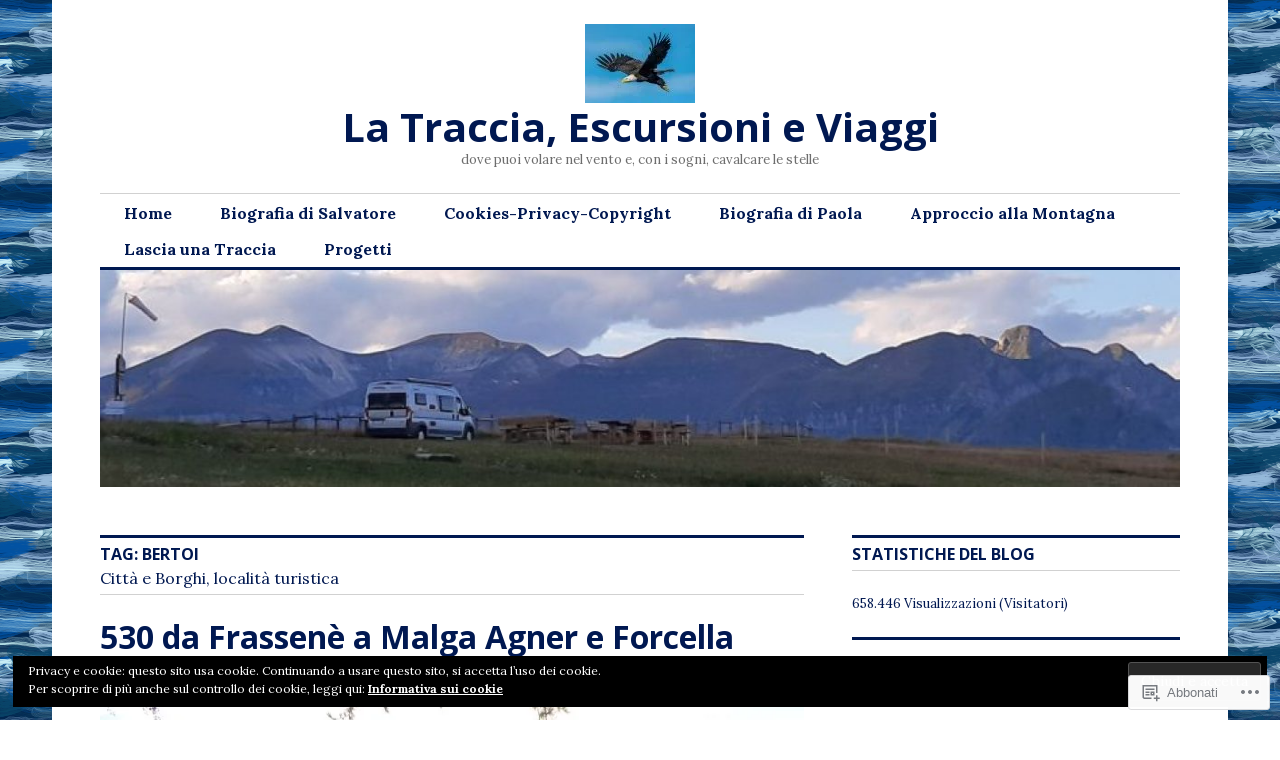

--- FILE ---
content_type: text/html; charset=UTF-8
request_url: https://latracciaescursioniemontagna.com/tag/bertoi/
body_size: 34685
content:
<!DOCTYPE html>
<html lang="it-IT">
<head>
<meta charset="UTF-8">
<meta name="viewport" content="width=device-width, initial-scale=1">
<link rel="profile" href="http://gmpg.org/xfn/11">
<link rel="pingback" href="https://latracciaescursioniemontagna.com/xmlrpc.php">

<title>Bertoi &#8211; La Traccia, Escursioni e Viaggi</title>
<meta name='robots' content='max-image-preview:large' />
<meta name="google-site-verification" content="https://latracciaescursioniemontagna.com/sitemap.xml" />
<meta name="msvalidate.01" content="https://latracciaescursioniemontagna.com/sitemap.xml" />

<!-- Async WordPress.com Remote Login -->
<script id="wpcom_remote_login_js">
var wpcom_remote_login_extra_auth = '';
function wpcom_remote_login_remove_dom_node_id( element_id ) {
	var dom_node = document.getElementById( element_id );
	if ( dom_node ) { dom_node.parentNode.removeChild( dom_node ); }
}
function wpcom_remote_login_remove_dom_node_classes( class_name ) {
	var dom_nodes = document.querySelectorAll( '.' + class_name );
	for ( var i = 0; i < dom_nodes.length; i++ ) {
		dom_nodes[ i ].parentNode.removeChild( dom_nodes[ i ] );
	}
}
function wpcom_remote_login_final_cleanup() {
	wpcom_remote_login_remove_dom_node_classes( "wpcom_remote_login_msg" );
	wpcom_remote_login_remove_dom_node_id( "wpcom_remote_login_key" );
	wpcom_remote_login_remove_dom_node_id( "wpcom_remote_login_validate" );
	wpcom_remote_login_remove_dom_node_id( "wpcom_remote_login_js" );
	wpcom_remote_login_remove_dom_node_id( "wpcom_request_access_iframe" );
	wpcom_remote_login_remove_dom_node_id( "wpcom_request_access_styles" );
}

// Watch for messages back from the remote login
window.addEventListener( "message", function( e ) {
	if ( e.origin === "https://r-login.wordpress.com" ) {
		var data = {};
		try {
			data = JSON.parse( e.data );
		} catch( e ) {
			wpcom_remote_login_final_cleanup();
			return;
		}

		if ( data.msg === 'LOGIN' ) {
			// Clean up the login check iframe
			wpcom_remote_login_remove_dom_node_id( "wpcom_remote_login_key" );

			var id_regex = new RegExp( /^[0-9]+$/ );
			var token_regex = new RegExp( /^.*|.*|.*$/ );
			if (
				token_regex.test( data.token )
				&& id_regex.test( data.wpcomid )
			) {
				// We have everything we need to ask for a login
				var script = document.createElement( "script" );
				script.setAttribute( "id", "wpcom_remote_login_validate" );
				script.src = '/remote-login.php?wpcom_remote_login=validate'
					+ '&wpcomid=' + data.wpcomid
					+ '&token=' + encodeURIComponent( data.token )
					+ '&host=' + window.location.protocol
					+ '//' + window.location.hostname
					+ '&postid=16858'
					+ '&is_singular=';
				document.body.appendChild( script );
			}

			return;
		}

		// Safari ITP, not logged in, so redirect
		if ( data.msg === 'LOGIN-REDIRECT' ) {
			window.location = 'https://wordpress.com/log-in?redirect_to=' + window.location.href;
			return;
		}

		// Safari ITP, storage access failed, remove the request
		if ( data.msg === 'LOGIN-REMOVE' ) {
			var css_zap = 'html { -webkit-transition: margin-top 1s; transition: margin-top 1s; } /* 9001 */ html { margin-top: 0 !important; } * html body { margin-top: 0 !important; } @media screen and ( max-width: 782px ) { html { margin-top: 0 !important; } * html body { margin-top: 0 !important; } }';
			var style_zap = document.createElement( 'style' );
			style_zap.type = 'text/css';
			style_zap.appendChild( document.createTextNode( css_zap ) );
			document.body.appendChild( style_zap );

			var e = document.getElementById( 'wpcom_request_access_iframe' );
			e.parentNode.removeChild( e );

			document.cookie = 'wordpress_com_login_access=denied; path=/; max-age=31536000';

			return;
		}

		// Safari ITP
		if ( data.msg === 'REQUEST_ACCESS' ) {
			console.log( 'request access: safari' );

			// Check ITP iframe enable/disable knob
			if ( wpcom_remote_login_extra_auth !== 'safari_itp_iframe' ) {
				return;
			}

			// If we are in a "private window" there is no ITP.
			var private_window = false;
			try {
				var opendb = window.openDatabase( null, null, null, null );
			} catch( e ) {
				private_window = true;
			}

			if ( private_window ) {
				console.log( 'private window' );
				return;
			}

			var iframe = document.createElement( 'iframe' );
			iframe.id = 'wpcom_request_access_iframe';
			iframe.setAttribute( 'scrolling', 'no' );
			iframe.setAttribute( 'sandbox', 'allow-storage-access-by-user-activation allow-scripts allow-same-origin allow-top-navigation-by-user-activation' );
			iframe.src = 'https://r-login.wordpress.com/remote-login.php?wpcom_remote_login=request_access&origin=' + encodeURIComponent( data.origin ) + '&wpcomid=' + encodeURIComponent( data.wpcomid );

			var css = 'html { -webkit-transition: margin-top 1s; transition: margin-top 1s; } /* 9001 */ html { margin-top: 46px !important; } * html body { margin-top: 46px !important; } @media screen and ( max-width: 660px ) { html { margin-top: 71px !important; } * html body { margin-top: 71px !important; } #wpcom_request_access_iframe { display: block; height: 71px !important; } } #wpcom_request_access_iframe { border: 0px; height: 46px; position: fixed; top: 0; left: 0; width: 100%; min-width: 100%; z-index: 99999; background: #23282d; } ';

			var style = document.createElement( 'style' );
			style.type = 'text/css';
			style.id = 'wpcom_request_access_styles';
			style.appendChild( document.createTextNode( css ) );
			document.body.appendChild( style );

			document.body.appendChild( iframe );
		}

		if ( data.msg === 'DONE' ) {
			wpcom_remote_login_final_cleanup();
		}
	}
}, false );

// Inject the remote login iframe after the page has had a chance to load
// more critical resources
window.addEventListener( "DOMContentLoaded", function( e ) {
	var iframe = document.createElement( "iframe" );
	iframe.style.display = "none";
	iframe.setAttribute( "scrolling", "no" );
	iframe.setAttribute( "id", "wpcom_remote_login_key" );
	iframe.src = "https://r-login.wordpress.com/remote-login.php"
		+ "?wpcom_remote_login=key"
		+ "&origin=aHR0cHM6Ly9sYXRyYWNjaWFlc2N1cnNpb25pZW1vbnRhZ25hLmNvbQ%3D%3D"
		+ "&wpcomid=16407775"
		+ "&time=" + Math.floor( Date.now() / 1000 );
	document.body.appendChild( iframe );
}, false );
</script>
<link rel='dns-prefetch' href='//s0.wp.com' />
<link rel='dns-prefetch' href='//fonts-api.wp.com' />
<link rel="alternate" type="application/rss+xml" title="La Traccia, Escursioni e Viaggi &raquo; Feed" href="https://latracciaescursioniemontagna.com/feed/" />
<link rel="alternate" type="application/rss+xml" title="La Traccia, Escursioni e Viaggi &raquo; Feed dei commenti" href="https://latracciaescursioniemontagna.com/comments/feed/" />
<link rel="alternate" type="application/rss+xml" title="La Traccia, Escursioni e Viaggi &raquo; Bertoi Feed del tag" href="https://latracciaescursioniemontagna.com/tag/bertoi/feed/" />
	<script type="text/javascript">
		/* <![CDATA[ */
		function addLoadEvent(func) {
			var oldonload = window.onload;
			if (typeof window.onload != 'function') {
				window.onload = func;
			} else {
				window.onload = function () {
					oldonload();
					func();
				}
			}
		}
		/* ]]> */
	</script>
	<style id='wp-emoji-styles-inline-css'>

	img.wp-smiley, img.emoji {
		display: inline !important;
		border: none !important;
		box-shadow: none !important;
		height: 1em !important;
		width: 1em !important;
		margin: 0 0.07em !important;
		vertical-align: -0.1em !important;
		background: none !important;
		padding: 0 !important;
	}
/*# sourceURL=wp-emoji-styles-inline-css */
</style>
<link crossorigin='anonymous' rel='stylesheet' id='all-css-2-1' href='/wp-content/plugins/gutenberg-core/v22.2.0/build/styles/block-library/style.css?m=1764855221i&cssminify=yes' type='text/css' media='all' />
<style id='wp-block-library-inline-css'>
.has-text-align-justify {
	text-align:justify;
}
.has-text-align-justify{text-align:justify;}

/*# sourceURL=wp-block-library-inline-css */
</style><style id='wp-block-columns-inline-css'>
.wp-block-columns{box-sizing:border-box;display:flex;flex-wrap:wrap!important}@media (min-width:782px){.wp-block-columns{flex-wrap:nowrap!important}}.wp-block-columns{align-items:normal!important}.wp-block-columns.are-vertically-aligned-top{align-items:flex-start}.wp-block-columns.are-vertically-aligned-center{align-items:center}.wp-block-columns.are-vertically-aligned-bottom{align-items:flex-end}@media (max-width:781px){.wp-block-columns:not(.is-not-stacked-on-mobile)>.wp-block-column{flex-basis:100%!important}}@media (min-width:782px){.wp-block-columns:not(.is-not-stacked-on-mobile)>.wp-block-column{flex-basis:0;flex-grow:1}.wp-block-columns:not(.is-not-stacked-on-mobile)>.wp-block-column[style*=flex-basis]{flex-grow:0}}.wp-block-columns.is-not-stacked-on-mobile{flex-wrap:nowrap!important}.wp-block-columns.is-not-stacked-on-mobile>.wp-block-column{flex-basis:0;flex-grow:1}.wp-block-columns.is-not-stacked-on-mobile>.wp-block-column[style*=flex-basis]{flex-grow:0}:where(.wp-block-columns){margin-bottom:1.75em}:where(.wp-block-columns.has-background){padding:1.25em 2.375em}.wp-block-column{flex-grow:1;min-width:0;overflow-wrap:break-word;word-break:break-word}.wp-block-column.is-vertically-aligned-top{align-self:flex-start}.wp-block-column.is-vertically-aligned-center{align-self:center}.wp-block-column.is-vertically-aligned-bottom{align-self:flex-end}.wp-block-column.is-vertically-aligned-stretch{align-self:stretch}.wp-block-column.is-vertically-aligned-bottom,.wp-block-column.is-vertically-aligned-center,.wp-block-column.is-vertically-aligned-top{width:100%}
/*# sourceURL=/wp-content/plugins/gutenberg-core/v22.2.0/build/styles/block-library/columns/style.css */
</style>
<style id='wp-block-group-inline-css'>
.wp-block-group{box-sizing:border-box}:where(.wp-block-group.wp-block-group-is-layout-constrained){position:relative}
/*# sourceURL=/wp-content/plugins/gutenberg-core/v22.2.0/build/styles/block-library/group/style.css */
</style>
<style id='wp-block-paragraph-inline-css'>
.is-small-text{font-size:.875em}.is-regular-text{font-size:1em}.is-large-text{font-size:2.25em}.is-larger-text{font-size:3em}.has-drop-cap:not(:focus):first-letter{float:left;font-size:8.4em;font-style:normal;font-weight:100;line-height:.68;margin:.05em .1em 0 0;text-transform:uppercase}body.rtl .has-drop-cap:not(:focus):first-letter{float:none;margin-left:.1em}p.has-drop-cap.has-background{overflow:hidden}:root :where(p.has-background){padding:1.25em 2.375em}:where(p.has-text-color:not(.has-link-color)) a{color:inherit}p.has-text-align-left[style*="writing-mode:vertical-lr"],p.has-text-align-right[style*="writing-mode:vertical-rl"]{rotate:180deg}
/*# sourceURL=/wp-content/plugins/gutenberg-core/v22.2.0/build/styles/block-library/paragraph/style.css */
</style>
<style id='wp-block-separator-inline-css'>
@charset "UTF-8";.wp-block-separator{border:none;border-top:2px solid}:root :where(.wp-block-separator.is-style-dots){height:auto;line-height:1;text-align:center}:root :where(.wp-block-separator.is-style-dots):before{color:currentColor;content:"···";font-family:serif;font-size:1.5em;letter-spacing:2em;padding-left:2em}.wp-block-separator.is-style-dots{background:none!important;border:none!important}
/*# sourceURL=/wp-content/plugins/gutenberg-core/v22.2.0/build/styles/block-library/separator/style.css */
</style>
<style id='wp-block-calendar-inline-css'>
.wp-block-calendar{text-align:center}.wp-block-calendar td,.wp-block-calendar th{border:1px solid;padding:.25em}.wp-block-calendar th{font-weight:400}.wp-block-calendar caption{background-color:inherit}.wp-block-calendar table{border-collapse:collapse;width:100%}.wp-block-calendar table.has-background th{background-color:inherit}.wp-block-calendar table.has-text-color th{color:inherit}.wp-block-calendar :where(table:not(.has-text-color)){color:#40464d}.wp-block-calendar :where(table:not(.has-text-color)) td,.wp-block-calendar :where(table:not(.has-text-color)) th{border-color:#ddd}:where(.wp-block-calendar table:not(.has-background) th){background:#ddd}
/*# sourceURL=/wp-content/plugins/gutenberg-core/v22.2.0/build/styles/block-library/calendar/style.css */
</style>
<style id='wp-block-categories-inline-css'>
.wp-block-categories{box-sizing:border-box}.wp-block-categories.alignleft{margin-right:2em}.wp-block-categories.alignright{margin-left:2em}.wp-block-categories.wp-block-categories-dropdown.aligncenter{text-align:center}.wp-block-categories .wp-block-categories__label{display:block;width:100%}
/*# sourceURL=/wp-content/plugins/gutenberg-core/v22.2.0/build/styles/block-library/categories/style.css */
</style>
<style id='wp-block-gallery-inline-css'>
.blocks-gallery-grid:not(.has-nested-images),.wp-block-gallery:not(.has-nested-images){display:flex;flex-wrap:wrap;list-style-type:none;margin:0;padding:0}.blocks-gallery-grid:not(.has-nested-images) .blocks-gallery-image,.blocks-gallery-grid:not(.has-nested-images) .blocks-gallery-item,.wp-block-gallery:not(.has-nested-images) .blocks-gallery-image,.wp-block-gallery:not(.has-nested-images) .blocks-gallery-item{display:flex;flex-direction:column;flex-grow:1;justify-content:center;margin:0 1em 1em 0;position:relative;width:calc(50% - 1em)}.blocks-gallery-grid:not(.has-nested-images) .blocks-gallery-image:nth-of-type(2n),.blocks-gallery-grid:not(.has-nested-images) .blocks-gallery-item:nth-of-type(2n),.wp-block-gallery:not(.has-nested-images) .blocks-gallery-image:nth-of-type(2n),.wp-block-gallery:not(.has-nested-images) .blocks-gallery-item:nth-of-type(2n){margin-right:0}.blocks-gallery-grid:not(.has-nested-images) .blocks-gallery-image figure,.blocks-gallery-grid:not(.has-nested-images) .blocks-gallery-item figure,.wp-block-gallery:not(.has-nested-images) .blocks-gallery-image figure,.wp-block-gallery:not(.has-nested-images) .blocks-gallery-item figure{align-items:flex-end;display:flex;height:100%;justify-content:flex-start;margin:0}.blocks-gallery-grid:not(.has-nested-images) .blocks-gallery-image img,.blocks-gallery-grid:not(.has-nested-images) .blocks-gallery-item img,.wp-block-gallery:not(.has-nested-images) .blocks-gallery-image img,.wp-block-gallery:not(.has-nested-images) .blocks-gallery-item img{display:block;height:auto;max-width:100%;width:auto}.blocks-gallery-grid:not(.has-nested-images) .blocks-gallery-image figcaption,.blocks-gallery-grid:not(.has-nested-images) .blocks-gallery-item figcaption,.wp-block-gallery:not(.has-nested-images) .blocks-gallery-image figcaption,.wp-block-gallery:not(.has-nested-images) .blocks-gallery-item figcaption{background:linear-gradient(0deg,#000000b3,#0000004d 70%,#0000);bottom:0;box-sizing:border-box;color:#fff;font-size:.8em;margin:0;max-height:100%;overflow:auto;padding:3em .77em .7em;position:absolute;text-align:center;width:100%;z-index:2}.blocks-gallery-grid:not(.has-nested-images) .blocks-gallery-image figcaption img,.blocks-gallery-grid:not(.has-nested-images) .blocks-gallery-item figcaption img,.wp-block-gallery:not(.has-nested-images) .blocks-gallery-image figcaption img,.wp-block-gallery:not(.has-nested-images) .blocks-gallery-item figcaption img{display:inline}.blocks-gallery-grid:not(.has-nested-images) figcaption,.wp-block-gallery:not(.has-nested-images) figcaption{flex-grow:1}.blocks-gallery-grid:not(.has-nested-images).is-cropped .blocks-gallery-image a,.blocks-gallery-grid:not(.has-nested-images).is-cropped .blocks-gallery-image img,.blocks-gallery-grid:not(.has-nested-images).is-cropped .blocks-gallery-item a,.blocks-gallery-grid:not(.has-nested-images).is-cropped .blocks-gallery-item img,.wp-block-gallery:not(.has-nested-images).is-cropped .blocks-gallery-image a,.wp-block-gallery:not(.has-nested-images).is-cropped .blocks-gallery-image img,.wp-block-gallery:not(.has-nested-images).is-cropped .blocks-gallery-item a,.wp-block-gallery:not(.has-nested-images).is-cropped .blocks-gallery-item img{flex:1;height:100%;object-fit:cover;width:100%}.blocks-gallery-grid:not(.has-nested-images).columns-1 .blocks-gallery-image,.blocks-gallery-grid:not(.has-nested-images).columns-1 .blocks-gallery-item,.wp-block-gallery:not(.has-nested-images).columns-1 .blocks-gallery-image,.wp-block-gallery:not(.has-nested-images).columns-1 .blocks-gallery-item{margin-right:0;width:100%}@media (min-width:600px){.blocks-gallery-grid:not(.has-nested-images).columns-3 .blocks-gallery-image,.blocks-gallery-grid:not(.has-nested-images).columns-3 .blocks-gallery-item,.wp-block-gallery:not(.has-nested-images).columns-3 .blocks-gallery-image,.wp-block-gallery:not(.has-nested-images).columns-3 .blocks-gallery-item{margin-right:1em;width:calc(33.33333% - .66667em)}.blocks-gallery-grid:not(.has-nested-images).columns-4 .blocks-gallery-image,.blocks-gallery-grid:not(.has-nested-images).columns-4 .blocks-gallery-item,.wp-block-gallery:not(.has-nested-images).columns-4 .blocks-gallery-image,.wp-block-gallery:not(.has-nested-images).columns-4 .blocks-gallery-item{margin-right:1em;width:calc(25% - .75em)}.blocks-gallery-grid:not(.has-nested-images).columns-5 .blocks-gallery-image,.blocks-gallery-grid:not(.has-nested-images).columns-5 .blocks-gallery-item,.wp-block-gallery:not(.has-nested-images).columns-5 .blocks-gallery-image,.wp-block-gallery:not(.has-nested-images).columns-5 .blocks-gallery-item{margin-right:1em;width:calc(20% - .8em)}.blocks-gallery-grid:not(.has-nested-images).columns-6 .blocks-gallery-image,.blocks-gallery-grid:not(.has-nested-images).columns-6 .blocks-gallery-item,.wp-block-gallery:not(.has-nested-images).columns-6 .blocks-gallery-image,.wp-block-gallery:not(.has-nested-images).columns-6 .blocks-gallery-item{margin-right:1em;width:calc(16.66667% - .83333em)}.blocks-gallery-grid:not(.has-nested-images).columns-7 .blocks-gallery-image,.blocks-gallery-grid:not(.has-nested-images).columns-7 .blocks-gallery-item,.wp-block-gallery:not(.has-nested-images).columns-7 .blocks-gallery-image,.wp-block-gallery:not(.has-nested-images).columns-7 .blocks-gallery-item{margin-right:1em;width:calc(14.28571% - .85714em)}.blocks-gallery-grid:not(.has-nested-images).columns-8 .blocks-gallery-image,.blocks-gallery-grid:not(.has-nested-images).columns-8 .blocks-gallery-item,.wp-block-gallery:not(.has-nested-images).columns-8 .blocks-gallery-image,.wp-block-gallery:not(.has-nested-images).columns-8 .blocks-gallery-item{margin-right:1em;width:calc(12.5% - .875em)}.blocks-gallery-grid:not(.has-nested-images).columns-1 .blocks-gallery-image:nth-of-type(1n),.blocks-gallery-grid:not(.has-nested-images).columns-1 .blocks-gallery-item:nth-of-type(1n),.blocks-gallery-grid:not(.has-nested-images).columns-2 .blocks-gallery-image:nth-of-type(2n),.blocks-gallery-grid:not(.has-nested-images).columns-2 .blocks-gallery-item:nth-of-type(2n),.blocks-gallery-grid:not(.has-nested-images).columns-3 .blocks-gallery-image:nth-of-type(3n),.blocks-gallery-grid:not(.has-nested-images).columns-3 .blocks-gallery-item:nth-of-type(3n),.blocks-gallery-grid:not(.has-nested-images).columns-4 .blocks-gallery-image:nth-of-type(4n),.blocks-gallery-grid:not(.has-nested-images).columns-4 .blocks-gallery-item:nth-of-type(4n),.blocks-gallery-grid:not(.has-nested-images).columns-5 .blocks-gallery-image:nth-of-type(5n),.blocks-gallery-grid:not(.has-nested-images).columns-5 .blocks-gallery-item:nth-of-type(5n),.blocks-gallery-grid:not(.has-nested-images).columns-6 .blocks-gallery-image:nth-of-type(6n),.blocks-gallery-grid:not(.has-nested-images).columns-6 .blocks-gallery-item:nth-of-type(6n),.blocks-gallery-grid:not(.has-nested-images).columns-7 .blocks-gallery-image:nth-of-type(7n),.blocks-gallery-grid:not(.has-nested-images).columns-7 .blocks-gallery-item:nth-of-type(7n),.blocks-gallery-grid:not(.has-nested-images).columns-8 .blocks-gallery-image:nth-of-type(8n),.blocks-gallery-grid:not(.has-nested-images).columns-8 .blocks-gallery-item:nth-of-type(8n),.wp-block-gallery:not(.has-nested-images).columns-1 .blocks-gallery-image:nth-of-type(1n),.wp-block-gallery:not(.has-nested-images).columns-1 .blocks-gallery-item:nth-of-type(1n),.wp-block-gallery:not(.has-nested-images).columns-2 .blocks-gallery-image:nth-of-type(2n),.wp-block-gallery:not(.has-nested-images).columns-2 .blocks-gallery-item:nth-of-type(2n),.wp-block-gallery:not(.has-nested-images).columns-3 .blocks-gallery-image:nth-of-type(3n),.wp-block-gallery:not(.has-nested-images).columns-3 .blocks-gallery-item:nth-of-type(3n),.wp-block-gallery:not(.has-nested-images).columns-4 .blocks-gallery-image:nth-of-type(4n),.wp-block-gallery:not(.has-nested-images).columns-4 .blocks-gallery-item:nth-of-type(4n),.wp-block-gallery:not(.has-nested-images).columns-5 .blocks-gallery-image:nth-of-type(5n),.wp-block-gallery:not(.has-nested-images).columns-5 .blocks-gallery-item:nth-of-type(5n),.wp-block-gallery:not(.has-nested-images).columns-6 .blocks-gallery-image:nth-of-type(6n),.wp-block-gallery:not(.has-nested-images).columns-6 .blocks-gallery-item:nth-of-type(6n),.wp-block-gallery:not(.has-nested-images).columns-7 .blocks-gallery-image:nth-of-type(7n),.wp-block-gallery:not(.has-nested-images).columns-7 .blocks-gallery-item:nth-of-type(7n),.wp-block-gallery:not(.has-nested-images).columns-8 .blocks-gallery-image:nth-of-type(8n),.wp-block-gallery:not(.has-nested-images).columns-8 .blocks-gallery-item:nth-of-type(8n){margin-right:0}}.blocks-gallery-grid:not(.has-nested-images) .blocks-gallery-image:last-child,.blocks-gallery-grid:not(.has-nested-images) .blocks-gallery-item:last-child,.wp-block-gallery:not(.has-nested-images) .blocks-gallery-image:last-child,.wp-block-gallery:not(.has-nested-images) .blocks-gallery-item:last-child{margin-right:0}.blocks-gallery-grid:not(.has-nested-images).alignleft,.blocks-gallery-grid:not(.has-nested-images).alignright,.wp-block-gallery:not(.has-nested-images).alignleft,.wp-block-gallery:not(.has-nested-images).alignright{max-width:420px;width:100%}.blocks-gallery-grid:not(.has-nested-images).aligncenter .blocks-gallery-item figure,.wp-block-gallery:not(.has-nested-images).aligncenter .blocks-gallery-item figure{justify-content:center}.wp-block-gallery:not(.is-cropped) .blocks-gallery-item{align-self:flex-start}figure.wp-block-gallery.has-nested-images{align-items:normal}.wp-block-gallery.has-nested-images figure.wp-block-image:not(#individual-image){margin:0;width:calc(50% - var(--wp--style--unstable-gallery-gap, 16px)/2)}.wp-block-gallery.has-nested-images figure.wp-block-image{box-sizing:border-box;display:flex;flex-direction:column;flex-grow:1;justify-content:center;max-width:100%;position:relative}.wp-block-gallery.has-nested-images figure.wp-block-image>a,.wp-block-gallery.has-nested-images figure.wp-block-image>div{flex-direction:column;flex-grow:1;margin:0}.wp-block-gallery.has-nested-images figure.wp-block-image img{display:block;height:auto;max-width:100%!important;width:auto}.wp-block-gallery.has-nested-images figure.wp-block-image figcaption,.wp-block-gallery.has-nested-images figure.wp-block-image:has(figcaption):before{bottom:0;left:0;max-height:100%;position:absolute;right:0}.wp-block-gallery.has-nested-images figure.wp-block-image:has(figcaption):before{backdrop-filter:blur(3px);content:"";height:100%;-webkit-mask-image:linear-gradient(0deg,#000 20%,#0000);mask-image:linear-gradient(0deg,#000 20%,#0000);max-height:40%;pointer-events:none}.wp-block-gallery.has-nested-images figure.wp-block-image figcaption{box-sizing:border-box;color:#fff;font-size:13px;margin:0;overflow:auto;padding:1em;text-align:center;text-shadow:0 0 1.5px #000}.wp-block-gallery.has-nested-images figure.wp-block-image figcaption::-webkit-scrollbar{height:12px;width:12px}.wp-block-gallery.has-nested-images figure.wp-block-image figcaption::-webkit-scrollbar-track{background-color:initial}.wp-block-gallery.has-nested-images figure.wp-block-image figcaption::-webkit-scrollbar-thumb{background-clip:padding-box;background-color:initial;border:3px solid #0000;border-radius:8px}.wp-block-gallery.has-nested-images figure.wp-block-image figcaption:focus-within::-webkit-scrollbar-thumb,.wp-block-gallery.has-nested-images figure.wp-block-image figcaption:focus::-webkit-scrollbar-thumb,.wp-block-gallery.has-nested-images figure.wp-block-image figcaption:hover::-webkit-scrollbar-thumb{background-color:#fffc}.wp-block-gallery.has-nested-images figure.wp-block-image figcaption{scrollbar-color:#0000 #0000;scrollbar-gutter:stable both-edges;scrollbar-width:thin}.wp-block-gallery.has-nested-images figure.wp-block-image figcaption:focus,.wp-block-gallery.has-nested-images figure.wp-block-image figcaption:focus-within,.wp-block-gallery.has-nested-images figure.wp-block-image figcaption:hover{scrollbar-color:#fffc #0000}.wp-block-gallery.has-nested-images figure.wp-block-image figcaption{will-change:transform}@media (hover:none){.wp-block-gallery.has-nested-images figure.wp-block-image figcaption{scrollbar-color:#fffc #0000}}.wp-block-gallery.has-nested-images figure.wp-block-image figcaption{background:linear-gradient(0deg,#0006,#0000)}.wp-block-gallery.has-nested-images figure.wp-block-image figcaption img{display:inline}.wp-block-gallery.has-nested-images figure.wp-block-image figcaption a{color:inherit}.wp-block-gallery.has-nested-images figure.wp-block-image.has-custom-border img{box-sizing:border-box}.wp-block-gallery.has-nested-images figure.wp-block-image.has-custom-border>a,.wp-block-gallery.has-nested-images figure.wp-block-image.has-custom-border>div,.wp-block-gallery.has-nested-images figure.wp-block-image.is-style-rounded>a,.wp-block-gallery.has-nested-images figure.wp-block-image.is-style-rounded>div{flex:1 1 auto}.wp-block-gallery.has-nested-images figure.wp-block-image.has-custom-border figcaption,.wp-block-gallery.has-nested-images figure.wp-block-image.is-style-rounded figcaption{background:none;color:inherit;flex:initial;margin:0;padding:10px 10px 9px;position:relative;text-shadow:none}.wp-block-gallery.has-nested-images figure.wp-block-image.has-custom-border:before,.wp-block-gallery.has-nested-images figure.wp-block-image.is-style-rounded:before{content:none}.wp-block-gallery.has-nested-images figcaption{flex-basis:100%;flex-grow:1;text-align:center}.wp-block-gallery.has-nested-images:not(.is-cropped) figure.wp-block-image:not(#individual-image){margin-bottom:auto;margin-top:0}.wp-block-gallery.has-nested-images.is-cropped figure.wp-block-image:not(#individual-image){align-self:inherit}.wp-block-gallery.has-nested-images.is-cropped figure.wp-block-image:not(#individual-image)>a,.wp-block-gallery.has-nested-images.is-cropped figure.wp-block-image:not(#individual-image)>div:not(.components-drop-zone){display:flex}.wp-block-gallery.has-nested-images.is-cropped figure.wp-block-image:not(#individual-image) a,.wp-block-gallery.has-nested-images.is-cropped figure.wp-block-image:not(#individual-image) img{flex:1 0 0%;height:100%;object-fit:cover;width:100%}.wp-block-gallery.has-nested-images.columns-1 figure.wp-block-image:not(#individual-image){width:100%}@media (min-width:600px){.wp-block-gallery.has-nested-images.columns-3 figure.wp-block-image:not(#individual-image){width:calc(33.33333% - var(--wp--style--unstable-gallery-gap, 16px)*.66667)}.wp-block-gallery.has-nested-images.columns-4 figure.wp-block-image:not(#individual-image){width:calc(25% - var(--wp--style--unstable-gallery-gap, 16px)*.75)}.wp-block-gallery.has-nested-images.columns-5 figure.wp-block-image:not(#individual-image){width:calc(20% - var(--wp--style--unstable-gallery-gap, 16px)*.8)}.wp-block-gallery.has-nested-images.columns-6 figure.wp-block-image:not(#individual-image){width:calc(16.66667% - var(--wp--style--unstable-gallery-gap, 16px)*.83333)}.wp-block-gallery.has-nested-images.columns-7 figure.wp-block-image:not(#individual-image){width:calc(14.28571% - var(--wp--style--unstable-gallery-gap, 16px)*.85714)}.wp-block-gallery.has-nested-images.columns-8 figure.wp-block-image:not(#individual-image){width:calc(12.5% - var(--wp--style--unstable-gallery-gap, 16px)*.875)}.wp-block-gallery.has-nested-images.columns-default figure.wp-block-image:not(#individual-image){width:calc(33.33% - var(--wp--style--unstable-gallery-gap, 16px)*.66667)}.wp-block-gallery.has-nested-images.columns-default figure.wp-block-image:not(#individual-image):first-child:nth-last-child(2),.wp-block-gallery.has-nested-images.columns-default figure.wp-block-image:not(#individual-image):first-child:nth-last-child(2)~figure.wp-block-image:not(#individual-image){width:calc(50% - var(--wp--style--unstable-gallery-gap, 16px)*.5)}.wp-block-gallery.has-nested-images.columns-default figure.wp-block-image:not(#individual-image):first-child:last-child{width:100%}}.wp-block-gallery.has-nested-images.alignleft,.wp-block-gallery.has-nested-images.alignright{max-width:420px;width:100%}.wp-block-gallery.has-nested-images.aligncenter{justify-content:center}
/*# sourceURL=/wp-content/plugins/gutenberg-core/v22.2.0/build/styles/block-library/gallery/style.css */
</style>
<style id='wp-block-heading-inline-css'>
h1:where(.wp-block-heading).has-background,h2:where(.wp-block-heading).has-background,h3:where(.wp-block-heading).has-background,h4:where(.wp-block-heading).has-background,h5:where(.wp-block-heading).has-background,h6:where(.wp-block-heading).has-background{padding:1.25em 2.375em}h1.has-text-align-left[style*=writing-mode]:where([style*=vertical-lr]),h1.has-text-align-right[style*=writing-mode]:where([style*=vertical-rl]),h2.has-text-align-left[style*=writing-mode]:where([style*=vertical-lr]),h2.has-text-align-right[style*=writing-mode]:where([style*=vertical-rl]),h3.has-text-align-left[style*=writing-mode]:where([style*=vertical-lr]),h3.has-text-align-right[style*=writing-mode]:where([style*=vertical-rl]),h4.has-text-align-left[style*=writing-mode]:where([style*=vertical-lr]),h4.has-text-align-right[style*=writing-mode]:where([style*=vertical-rl]),h5.has-text-align-left[style*=writing-mode]:where([style*=vertical-lr]),h5.has-text-align-right[style*=writing-mode]:where([style*=vertical-rl]),h6.has-text-align-left[style*=writing-mode]:where([style*=vertical-lr]),h6.has-text-align-right[style*=writing-mode]:where([style*=vertical-rl]){rotate:180deg}
/*# sourceURL=/wp-content/plugins/gutenberg-core/v22.2.0/build/styles/block-library/heading/style.css */
</style>
<style id='wp-block-image-inline-css'>
.wp-block-image>a,.wp-block-image>figure>a{display:inline-block}.wp-block-image img{box-sizing:border-box;height:auto;max-width:100%;vertical-align:bottom}@media not (prefers-reduced-motion){.wp-block-image img.hide{visibility:hidden}.wp-block-image img.show{animation:show-content-image .4s}}.wp-block-image[style*=border-radius] img,.wp-block-image[style*=border-radius]>a{border-radius:inherit}.wp-block-image.has-custom-border img{box-sizing:border-box}.wp-block-image.aligncenter{text-align:center}.wp-block-image.alignfull>a,.wp-block-image.alignwide>a{width:100%}.wp-block-image.alignfull img,.wp-block-image.alignwide img{height:auto;width:100%}.wp-block-image .aligncenter,.wp-block-image .alignleft,.wp-block-image .alignright,.wp-block-image.aligncenter,.wp-block-image.alignleft,.wp-block-image.alignright{display:table}.wp-block-image .aligncenter>figcaption,.wp-block-image .alignleft>figcaption,.wp-block-image .alignright>figcaption,.wp-block-image.aligncenter>figcaption,.wp-block-image.alignleft>figcaption,.wp-block-image.alignright>figcaption{caption-side:bottom;display:table-caption}.wp-block-image .alignleft{float:left;margin:.5em 1em .5em 0}.wp-block-image .alignright{float:right;margin:.5em 0 .5em 1em}.wp-block-image .aligncenter{margin-left:auto;margin-right:auto}.wp-block-image :where(figcaption){margin-bottom:1em;margin-top:.5em}.wp-block-image.is-style-circle-mask img{border-radius:9999px}@supports ((-webkit-mask-image:none) or (mask-image:none)) or (-webkit-mask-image:none){.wp-block-image.is-style-circle-mask img{border-radius:0;-webkit-mask-image:url('data:image/svg+xml;utf8,<svg viewBox="0 0 100 100" xmlns="http://www.w3.org/2000/svg"><circle cx="50" cy="50" r="50"/></svg>');mask-image:url('data:image/svg+xml;utf8,<svg viewBox="0 0 100 100" xmlns="http://www.w3.org/2000/svg"><circle cx="50" cy="50" r="50"/></svg>');mask-mode:alpha;-webkit-mask-position:center;mask-position:center;-webkit-mask-repeat:no-repeat;mask-repeat:no-repeat;-webkit-mask-size:contain;mask-size:contain}}:root :where(.wp-block-image.is-style-rounded img,.wp-block-image .is-style-rounded img){border-radius:9999px}.wp-block-image figure{margin:0}.wp-lightbox-container{display:flex;flex-direction:column;position:relative}.wp-lightbox-container img{cursor:zoom-in}.wp-lightbox-container img:hover+button{opacity:1}.wp-lightbox-container button{align-items:center;backdrop-filter:blur(16px) saturate(180%);background-color:#5a5a5a40;border:none;border-radius:4px;cursor:zoom-in;display:flex;height:20px;justify-content:center;opacity:0;padding:0;position:absolute;right:16px;text-align:center;top:16px;width:20px;z-index:100}@media not (prefers-reduced-motion){.wp-lightbox-container button{transition:opacity .2s ease}}.wp-lightbox-container button:focus-visible{outline:3px auto #5a5a5a40;outline:3px auto -webkit-focus-ring-color;outline-offset:3px}.wp-lightbox-container button:hover{cursor:pointer;opacity:1}.wp-lightbox-container button:focus{opacity:1}.wp-lightbox-container button:focus,.wp-lightbox-container button:hover,.wp-lightbox-container button:not(:hover):not(:active):not(.has-background){background-color:#5a5a5a40;border:none}.wp-lightbox-overlay{box-sizing:border-box;cursor:zoom-out;height:100vh;left:0;overflow:hidden;position:fixed;top:0;visibility:hidden;width:100%;z-index:100000}.wp-lightbox-overlay .close-button{align-items:center;cursor:pointer;display:flex;justify-content:center;min-height:40px;min-width:40px;padding:0;position:absolute;right:calc(env(safe-area-inset-right) + 16px);top:calc(env(safe-area-inset-top) + 16px);z-index:5000000}.wp-lightbox-overlay .close-button:focus,.wp-lightbox-overlay .close-button:hover,.wp-lightbox-overlay .close-button:not(:hover):not(:active):not(.has-background){background:none;border:none}.wp-lightbox-overlay .lightbox-image-container{height:var(--wp--lightbox-container-height);left:50%;overflow:hidden;position:absolute;top:50%;transform:translate(-50%,-50%);transform-origin:top left;width:var(--wp--lightbox-container-width);z-index:9999999999}.wp-lightbox-overlay .wp-block-image{align-items:center;box-sizing:border-box;display:flex;height:100%;justify-content:center;margin:0;position:relative;transform-origin:0 0;width:100%;z-index:3000000}.wp-lightbox-overlay .wp-block-image img{height:var(--wp--lightbox-image-height);min-height:var(--wp--lightbox-image-height);min-width:var(--wp--lightbox-image-width);width:var(--wp--lightbox-image-width)}.wp-lightbox-overlay .wp-block-image figcaption{display:none}.wp-lightbox-overlay button{background:none;border:none}.wp-lightbox-overlay .scrim{background-color:#fff;height:100%;opacity:.9;position:absolute;width:100%;z-index:2000000}.wp-lightbox-overlay.active{visibility:visible}@media not (prefers-reduced-motion){.wp-lightbox-overlay.active{animation:turn-on-visibility .25s both}.wp-lightbox-overlay.active img{animation:turn-on-visibility .35s both}.wp-lightbox-overlay.show-closing-animation:not(.active){animation:turn-off-visibility .35s both}.wp-lightbox-overlay.show-closing-animation:not(.active) img{animation:turn-off-visibility .25s both}.wp-lightbox-overlay.zoom.active{animation:none;opacity:1;visibility:visible}.wp-lightbox-overlay.zoom.active .lightbox-image-container{animation:lightbox-zoom-in .4s}.wp-lightbox-overlay.zoom.active .lightbox-image-container img{animation:none}.wp-lightbox-overlay.zoom.active .scrim{animation:turn-on-visibility .4s forwards}.wp-lightbox-overlay.zoom.show-closing-animation:not(.active){animation:none}.wp-lightbox-overlay.zoom.show-closing-animation:not(.active) .lightbox-image-container{animation:lightbox-zoom-out .4s}.wp-lightbox-overlay.zoom.show-closing-animation:not(.active) .lightbox-image-container img{animation:none}.wp-lightbox-overlay.zoom.show-closing-animation:not(.active) .scrim{animation:turn-off-visibility .4s forwards}}@keyframes show-content-image{0%{visibility:hidden}99%{visibility:hidden}to{visibility:visible}}@keyframes turn-on-visibility{0%{opacity:0}to{opacity:1}}@keyframes turn-off-visibility{0%{opacity:1;visibility:visible}99%{opacity:0;visibility:visible}to{opacity:0;visibility:hidden}}@keyframes lightbox-zoom-in{0%{transform:translate(calc((-100vw + var(--wp--lightbox-scrollbar-width))/2 + var(--wp--lightbox-initial-left-position)),calc(-50vh + var(--wp--lightbox-initial-top-position))) scale(var(--wp--lightbox-scale))}to{transform:translate(-50%,-50%) scale(1)}}@keyframes lightbox-zoom-out{0%{transform:translate(-50%,-50%) scale(1);visibility:visible}99%{visibility:visible}to{transform:translate(calc((-100vw + var(--wp--lightbox-scrollbar-width))/2 + var(--wp--lightbox-initial-left-position)),calc(-50vh + var(--wp--lightbox-initial-top-position))) scale(var(--wp--lightbox-scale));visibility:hidden}}
/*# sourceURL=/wp-content/plugins/gutenberg-core/v22.2.0/build/styles/block-library/image/style.css */
</style>
<style id='wp-block-latest-comments-inline-css'>
ol.wp-block-latest-comments{box-sizing:border-box;margin-left:0}:where(.wp-block-latest-comments:not([style*=line-height] .wp-block-latest-comments__comment)){line-height:1.1}:where(.wp-block-latest-comments:not([style*=line-height] .wp-block-latest-comments__comment-excerpt p)){line-height:1.8}.has-dates :where(.wp-block-latest-comments:not([style*=line-height])),.has-excerpts :where(.wp-block-latest-comments:not([style*=line-height])){line-height:1.5}.wp-block-latest-comments .wp-block-latest-comments{padding-left:0}.wp-block-latest-comments__comment{list-style:none;margin-bottom:1em}.has-avatars .wp-block-latest-comments__comment{list-style:none;min-height:2.25em}.has-avatars .wp-block-latest-comments__comment .wp-block-latest-comments__comment-excerpt,.has-avatars .wp-block-latest-comments__comment .wp-block-latest-comments__comment-meta{margin-left:3.25em}.wp-block-latest-comments__comment-excerpt p{font-size:.875em;margin:.36em 0 1.4em}.wp-block-latest-comments__comment-date{display:block;font-size:.75em}.wp-block-latest-comments .avatar,.wp-block-latest-comments__comment-avatar{border-radius:1.5em;display:block;float:left;height:2.5em;margin-right:.75em;width:2.5em}.wp-block-latest-comments[class*=-font-size] a,.wp-block-latest-comments[style*=font-size] a{font-size:inherit}
/*# sourceURL=/wp-content/plugins/gutenberg-core/v22.2.0/build/styles/block-library/latest-comments/style.css */
</style>
<style id='wp-block-latest-posts-inline-css'>
.wp-block-latest-posts{box-sizing:border-box}.wp-block-latest-posts.alignleft{margin-right:2em}.wp-block-latest-posts.alignright{margin-left:2em}.wp-block-latest-posts.wp-block-latest-posts__list{list-style:none}.wp-block-latest-posts.wp-block-latest-posts__list li{clear:both;overflow-wrap:break-word}.wp-block-latest-posts.is-grid{display:flex;flex-wrap:wrap}.wp-block-latest-posts.is-grid li{margin:0 1.25em 1.25em 0;width:100%}@media (min-width:600px){.wp-block-latest-posts.columns-2 li{width:calc(50% - .625em)}.wp-block-latest-posts.columns-2 li:nth-child(2n){margin-right:0}.wp-block-latest-posts.columns-3 li{width:calc(33.33333% - .83333em)}.wp-block-latest-posts.columns-3 li:nth-child(3n){margin-right:0}.wp-block-latest-posts.columns-4 li{width:calc(25% - .9375em)}.wp-block-latest-posts.columns-4 li:nth-child(4n){margin-right:0}.wp-block-latest-posts.columns-5 li{width:calc(20% - 1em)}.wp-block-latest-posts.columns-5 li:nth-child(5n){margin-right:0}.wp-block-latest-posts.columns-6 li{width:calc(16.66667% - 1.04167em)}.wp-block-latest-posts.columns-6 li:nth-child(6n){margin-right:0}}:root :where(.wp-block-latest-posts.is-grid){padding:0}:root :where(.wp-block-latest-posts.wp-block-latest-posts__list){padding-left:0}.wp-block-latest-posts__post-author,.wp-block-latest-posts__post-date{display:block;font-size:.8125em}.wp-block-latest-posts__post-excerpt,.wp-block-latest-posts__post-full-content{margin-bottom:1em;margin-top:.5em}.wp-block-latest-posts__featured-image a{display:inline-block}.wp-block-latest-posts__featured-image img{height:auto;max-width:100%;width:auto}.wp-block-latest-posts__featured-image.alignleft{float:left;margin-right:1em}.wp-block-latest-posts__featured-image.alignright{float:right;margin-left:1em}.wp-block-latest-posts__featured-image.aligncenter{margin-bottom:1em;text-align:center}
/*# sourceURL=/wp-content/plugins/gutenberg-core/v22.2.0/build/styles/block-library/latest-posts/style.css */
</style>
<style id='wp-block-search-inline-css'>
.wp-block-search__button{margin-left:10px;word-break:normal}.wp-block-search__button.has-icon{line-height:0}.wp-block-search__button svg{fill:currentColor;height:1.25em;min-height:24px;min-width:24px;vertical-align:text-bottom;width:1.25em}:where(.wp-block-search__button){border:1px solid #ccc;padding:6px 10px}.wp-block-search__inside-wrapper{display:flex;flex:auto;flex-wrap:nowrap;max-width:100%}.wp-block-search__label{width:100%}.wp-block-search.wp-block-search__button-only .wp-block-search__button{box-sizing:border-box;display:flex;flex-shrink:0;justify-content:center;margin-left:0;max-width:100%}.wp-block-search.wp-block-search__button-only .wp-block-search__inside-wrapper{min-width:0!important;transition-property:width}.wp-block-search.wp-block-search__button-only .wp-block-search__input{flex-basis:100%;transition-duration:.3s}.wp-block-search.wp-block-search__button-only.wp-block-search__searchfield-hidden,.wp-block-search.wp-block-search__button-only.wp-block-search__searchfield-hidden .wp-block-search__inside-wrapper{overflow:hidden}.wp-block-search.wp-block-search__button-only.wp-block-search__searchfield-hidden .wp-block-search__input{border-left-width:0!important;border-right-width:0!important;flex-basis:0;flex-grow:0;margin:0;min-width:0!important;padding-left:0!important;padding-right:0!important;width:0!important}:where(.wp-block-search__input){appearance:none;border:1px solid #949494;flex-grow:1;font-family:inherit;font-size:inherit;font-style:inherit;font-weight:inherit;letter-spacing:inherit;line-height:inherit;margin-left:0;margin-right:0;min-width:3rem;padding:8px;text-decoration:unset!important;text-transform:inherit}:where(.wp-block-search__button-inside .wp-block-search__inside-wrapper){background-color:#fff;border:1px solid #949494;box-sizing:border-box;padding:4px}:where(.wp-block-search__button-inside .wp-block-search__inside-wrapper) .wp-block-search__input{border:none;border-radius:0;padding:0 4px}:where(.wp-block-search__button-inside .wp-block-search__inside-wrapper) .wp-block-search__input:focus{outline:none}:where(.wp-block-search__button-inside .wp-block-search__inside-wrapper) :where(.wp-block-search__button){padding:4px 8px}.wp-block-search.aligncenter .wp-block-search__inside-wrapper{margin:auto}.wp-block[data-align=right] .wp-block-search.wp-block-search__button-only .wp-block-search__inside-wrapper{float:right}
/*# sourceURL=/wp-content/plugins/gutenberg-core/v22.2.0/build/styles/block-library/search/style.css */
</style>
<style id='global-styles-inline-css'>
:root{--wp--preset--aspect-ratio--square: 1;--wp--preset--aspect-ratio--4-3: 4/3;--wp--preset--aspect-ratio--3-4: 3/4;--wp--preset--aspect-ratio--3-2: 3/2;--wp--preset--aspect-ratio--2-3: 2/3;--wp--preset--aspect-ratio--16-9: 16/9;--wp--preset--aspect-ratio--9-16: 9/16;--wp--preset--color--black: #000000;--wp--preset--color--cyan-bluish-gray: #abb8c3;--wp--preset--color--white: #ffffff;--wp--preset--color--pale-pink: #f78da7;--wp--preset--color--vivid-red: #cf2e2e;--wp--preset--color--luminous-vivid-orange: #ff6900;--wp--preset--color--luminous-vivid-amber: #fcb900;--wp--preset--color--light-green-cyan: #7bdcb5;--wp--preset--color--vivid-green-cyan: #00d084;--wp--preset--color--pale-cyan-blue: #8ed1fc;--wp--preset--color--vivid-cyan-blue: #0693e3;--wp--preset--color--vivid-purple: #9b51e0;--wp--preset--gradient--vivid-cyan-blue-to-vivid-purple: linear-gradient(135deg,rgb(6,147,227) 0%,rgb(155,81,224) 100%);--wp--preset--gradient--light-green-cyan-to-vivid-green-cyan: linear-gradient(135deg,rgb(122,220,180) 0%,rgb(0,208,130) 100%);--wp--preset--gradient--luminous-vivid-amber-to-luminous-vivid-orange: linear-gradient(135deg,rgb(252,185,0) 0%,rgb(255,105,0) 100%);--wp--preset--gradient--luminous-vivid-orange-to-vivid-red: linear-gradient(135deg,rgb(255,105,0) 0%,rgb(207,46,46) 100%);--wp--preset--gradient--very-light-gray-to-cyan-bluish-gray: linear-gradient(135deg,rgb(238,238,238) 0%,rgb(169,184,195) 100%);--wp--preset--gradient--cool-to-warm-spectrum: linear-gradient(135deg,rgb(74,234,220) 0%,rgb(151,120,209) 20%,rgb(207,42,186) 40%,rgb(238,44,130) 60%,rgb(251,105,98) 80%,rgb(254,248,76) 100%);--wp--preset--gradient--blush-light-purple: linear-gradient(135deg,rgb(255,206,236) 0%,rgb(152,150,240) 100%);--wp--preset--gradient--blush-bordeaux: linear-gradient(135deg,rgb(254,205,165) 0%,rgb(254,45,45) 50%,rgb(107,0,62) 100%);--wp--preset--gradient--luminous-dusk: linear-gradient(135deg,rgb(255,203,112) 0%,rgb(199,81,192) 50%,rgb(65,88,208) 100%);--wp--preset--gradient--pale-ocean: linear-gradient(135deg,rgb(255,245,203) 0%,rgb(182,227,212) 50%,rgb(51,167,181) 100%);--wp--preset--gradient--electric-grass: linear-gradient(135deg,rgb(202,248,128) 0%,rgb(113,206,126) 100%);--wp--preset--gradient--midnight: linear-gradient(135deg,rgb(2,3,129) 0%,rgb(40,116,252) 100%);--wp--preset--font-size--small: 13px;--wp--preset--font-size--medium: 20px;--wp--preset--font-size--large: 36px;--wp--preset--font-size--x-large: 42px;--wp--preset--font-family--albert-sans: 'Albert Sans', sans-serif;--wp--preset--font-family--alegreya: Alegreya, serif;--wp--preset--font-family--arvo: Arvo, serif;--wp--preset--font-family--bodoni-moda: 'Bodoni Moda', serif;--wp--preset--font-family--bricolage-grotesque: 'Bricolage Grotesque', sans-serif;--wp--preset--font-family--cabin: Cabin, sans-serif;--wp--preset--font-family--chivo: Chivo, sans-serif;--wp--preset--font-family--commissioner: Commissioner, sans-serif;--wp--preset--font-family--cormorant: Cormorant, serif;--wp--preset--font-family--courier-prime: 'Courier Prime', monospace;--wp--preset--font-family--crimson-pro: 'Crimson Pro', serif;--wp--preset--font-family--dm-mono: 'DM Mono', monospace;--wp--preset--font-family--dm-sans: 'DM Sans', sans-serif;--wp--preset--font-family--dm-serif-display: 'DM Serif Display', serif;--wp--preset--font-family--domine: Domine, serif;--wp--preset--font-family--eb-garamond: 'EB Garamond', serif;--wp--preset--font-family--epilogue: Epilogue, sans-serif;--wp--preset--font-family--fahkwang: Fahkwang, sans-serif;--wp--preset--font-family--figtree: Figtree, sans-serif;--wp--preset--font-family--fira-sans: 'Fira Sans', sans-serif;--wp--preset--font-family--fjalla-one: 'Fjalla One', sans-serif;--wp--preset--font-family--fraunces: Fraunces, serif;--wp--preset--font-family--gabarito: Gabarito, system-ui;--wp--preset--font-family--ibm-plex-mono: 'IBM Plex Mono', monospace;--wp--preset--font-family--ibm-plex-sans: 'IBM Plex Sans', sans-serif;--wp--preset--font-family--ibarra-real-nova: 'Ibarra Real Nova', serif;--wp--preset--font-family--instrument-serif: 'Instrument Serif', serif;--wp--preset--font-family--inter: Inter, sans-serif;--wp--preset--font-family--josefin-sans: 'Josefin Sans', sans-serif;--wp--preset--font-family--jost: Jost, sans-serif;--wp--preset--font-family--libre-baskerville: 'Libre Baskerville', serif;--wp--preset--font-family--libre-franklin: 'Libre Franklin', sans-serif;--wp--preset--font-family--literata: Literata, serif;--wp--preset--font-family--lora: Lora, serif;--wp--preset--font-family--merriweather: Merriweather, serif;--wp--preset--font-family--montserrat: Montserrat, sans-serif;--wp--preset--font-family--newsreader: Newsreader, serif;--wp--preset--font-family--noto-sans-mono: 'Noto Sans Mono', sans-serif;--wp--preset--font-family--nunito: Nunito, sans-serif;--wp--preset--font-family--open-sans: 'Open Sans', sans-serif;--wp--preset--font-family--overpass: Overpass, sans-serif;--wp--preset--font-family--pt-serif: 'PT Serif', serif;--wp--preset--font-family--petrona: Petrona, serif;--wp--preset--font-family--piazzolla: Piazzolla, serif;--wp--preset--font-family--playfair-display: 'Playfair Display', serif;--wp--preset--font-family--plus-jakarta-sans: 'Plus Jakarta Sans', sans-serif;--wp--preset--font-family--poppins: Poppins, sans-serif;--wp--preset--font-family--raleway: Raleway, sans-serif;--wp--preset--font-family--roboto: Roboto, sans-serif;--wp--preset--font-family--roboto-slab: 'Roboto Slab', serif;--wp--preset--font-family--rubik: Rubik, sans-serif;--wp--preset--font-family--rufina: Rufina, serif;--wp--preset--font-family--sora: Sora, sans-serif;--wp--preset--font-family--source-sans-3: 'Source Sans 3', sans-serif;--wp--preset--font-family--source-serif-4: 'Source Serif 4', serif;--wp--preset--font-family--space-mono: 'Space Mono', monospace;--wp--preset--font-family--syne: Syne, sans-serif;--wp--preset--font-family--texturina: Texturina, serif;--wp--preset--font-family--urbanist: Urbanist, sans-serif;--wp--preset--font-family--work-sans: 'Work Sans', sans-serif;--wp--preset--spacing--20: 0.44rem;--wp--preset--spacing--30: 0.67rem;--wp--preset--spacing--40: 1rem;--wp--preset--spacing--50: 1.5rem;--wp--preset--spacing--60: 2.25rem;--wp--preset--spacing--70: 3.38rem;--wp--preset--spacing--80: 5.06rem;--wp--preset--shadow--natural: 6px 6px 9px rgba(0, 0, 0, 0.2);--wp--preset--shadow--deep: 12px 12px 50px rgba(0, 0, 0, 0.4);--wp--preset--shadow--sharp: 6px 6px 0px rgba(0, 0, 0, 0.2);--wp--preset--shadow--outlined: 6px 6px 0px -3px rgb(255, 255, 255), 6px 6px rgb(0, 0, 0);--wp--preset--shadow--crisp: 6px 6px 0px rgb(0, 0, 0);}:where(.is-layout-flex){gap: 0.5em;}:where(.is-layout-grid){gap: 0.5em;}body .is-layout-flex{display: flex;}.is-layout-flex{flex-wrap: wrap;align-items: center;}.is-layout-flex > :is(*, div){margin: 0;}body .is-layout-grid{display: grid;}.is-layout-grid > :is(*, div){margin: 0;}:where(.wp-block-columns.is-layout-flex){gap: 2em;}:where(.wp-block-columns.is-layout-grid){gap: 2em;}:where(.wp-block-post-template.is-layout-flex){gap: 1.25em;}:where(.wp-block-post-template.is-layout-grid){gap: 1.25em;}.has-black-color{color: var(--wp--preset--color--black) !important;}.has-cyan-bluish-gray-color{color: var(--wp--preset--color--cyan-bluish-gray) !important;}.has-white-color{color: var(--wp--preset--color--white) !important;}.has-pale-pink-color{color: var(--wp--preset--color--pale-pink) !important;}.has-vivid-red-color{color: var(--wp--preset--color--vivid-red) !important;}.has-luminous-vivid-orange-color{color: var(--wp--preset--color--luminous-vivid-orange) !important;}.has-luminous-vivid-amber-color{color: var(--wp--preset--color--luminous-vivid-amber) !important;}.has-light-green-cyan-color{color: var(--wp--preset--color--light-green-cyan) !important;}.has-vivid-green-cyan-color{color: var(--wp--preset--color--vivid-green-cyan) !important;}.has-pale-cyan-blue-color{color: var(--wp--preset--color--pale-cyan-blue) !important;}.has-vivid-cyan-blue-color{color: var(--wp--preset--color--vivid-cyan-blue) !important;}.has-vivid-purple-color{color: var(--wp--preset--color--vivid-purple) !important;}.has-black-background-color{background-color: var(--wp--preset--color--black) !important;}.has-cyan-bluish-gray-background-color{background-color: var(--wp--preset--color--cyan-bluish-gray) !important;}.has-white-background-color{background-color: var(--wp--preset--color--white) !important;}.has-pale-pink-background-color{background-color: var(--wp--preset--color--pale-pink) !important;}.has-vivid-red-background-color{background-color: var(--wp--preset--color--vivid-red) !important;}.has-luminous-vivid-orange-background-color{background-color: var(--wp--preset--color--luminous-vivid-orange) !important;}.has-luminous-vivid-amber-background-color{background-color: var(--wp--preset--color--luminous-vivid-amber) !important;}.has-light-green-cyan-background-color{background-color: var(--wp--preset--color--light-green-cyan) !important;}.has-vivid-green-cyan-background-color{background-color: var(--wp--preset--color--vivid-green-cyan) !important;}.has-pale-cyan-blue-background-color{background-color: var(--wp--preset--color--pale-cyan-blue) !important;}.has-vivid-cyan-blue-background-color{background-color: var(--wp--preset--color--vivid-cyan-blue) !important;}.has-vivid-purple-background-color{background-color: var(--wp--preset--color--vivid-purple) !important;}.has-black-border-color{border-color: var(--wp--preset--color--black) !important;}.has-cyan-bluish-gray-border-color{border-color: var(--wp--preset--color--cyan-bluish-gray) !important;}.has-white-border-color{border-color: var(--wp--preset--color--white) !important;}.has-pale-pink-border-color{border-color: var(--wp--preset--color--pale-pink) !important;}.has-vivid-red-border-color{border-color: var(--wp--preset--color--vivid-red) !important;}.has-luminous-vivid-orange-border-color{border-color: var(--wp--preset--color--luminous-vivid-orange) !important;}.has-luminous-vivid-amber-border-color{border-color: var(--wp--preset--color--luminous-vivid-amber) !important;}.has-light-green-cyan-border-color{border-color: var(--wp--preset--color--light-green-cyan) !important;}.has-vivid-green-cyan-border-color{border-color: var(--wp--preset--color--vivid-green-cyan) !important;}.has-pale-cyan-blue-border-color{border-color: var(--wp--preset--color--pale-cyan-blue) !important;}.has-vivid-cyan-blue-border-color{border-color: var(--wp--preset--color--vivid-cyan-blue) !important;}.has-vivid-purple-border-color{border-color: var(--wp--preset--color--vivid-purple) !important;}.has-vivid-cyan-blue-to-vivid-purple-gradient-background{background: var(--wp--preset--gradient--vivid-cyan-blue-to-vivid-purple) !important;}.has-light-green-cyan-to-vivid-green-cyan-gradient-background{background: var(--wp--preset--gradient--light-green-cyan-to-vivid-green-cyan) !important;}.has-luminous-vivid-amber-to-luminous-vivid-orange-gradient-background{background: var(--wp--preset--gradient--luminous-vivid-amber-to-luminous-vivid-orange) !important;}.has-luminous-vivid-orange-to-vivid-red-gradient-background{background: var(--wp--preset--gradient--luminous-vivid-orange-to-vivid-red) !important;}.has-very-light-gray-to-cyan-bluish-gray-gradient-background{background: var(--wp--preset--gradient--very-light-gray-to-cyan-bluish-gray) !important;}.has-cool-to-warm-spectrum-gradient-background{background: var(--wp--preset--gradient--cool-to-warm-spectrum) !important;}.has-blush-light-purple-gradient-background{background: var(--wp--preset--gradient--blush-light-purple) !important;}.has-blush-bordeaux-gradient-background{background: var(--wp--preset--gradient--blush-bordeaux) !important;}.has-luminous-dusk-gradient-background{background: var(--wp--preset--gradient--luminous-dusk) !important;}.has-pale-ocean-gradient-background{background: var(--wp--preset--gradient--pale-ocean) !important;}.has-electric-grass-gradient-background{background: var(--wp--preset--gradient--electric-grass) !important;}.has-midnight-gradient-background{background: var(--wp--preset--gradient--midnight) !important;}.has-small-font-size{font-size: var(--wp--preset--font-size--small) !important;}.has-medium-font-size{font-size: var(--wp--preset--font-size--medium) !important;}.has-large-font-size{font-size: var(--wp--preset--font-size--large) !important;}.has-x-large-font-size{font-size: var(--wp--preset--font-size--x-large) !important;}.has-albert-sans-font-family{font-family: var(--wp--preset--font-family--albert-sans) !important;}.has-alegreya-font-family{font-family: var(--wp--preset--font-family--alegreya) !important;}.has-arvo-font-family{font-family: var(--wp--preset--font-family--arvo) !important;}.has-bodoni-moda-font-family{font-family: var(--wp--preset--font-family--bodoni-moda) !important;}.has-bricolage-grotesque-font-family{font-family: var(--wp--preset--font-family--bricolage-grotesque) !important;}.has-cabin-font-family{font-family: var(--wp--preset--font-family--cabin) !important;}.has-chivo-font-family{font-family: var(--wp--preset--font-family--chivo) !important;}.has-commissioner-font-family{font-family: var(--wp--preset--font-family--commissioner) !important;}.has-cormorant-font-family{font-family: var(--wp--preset--font-family--cormorant) !important;}.has-courier-prime-font-family{font-family: var(--wp--preset--font-family--courier-prime) !important;}.has-crimson-pro-font-family{font-family: var(--wp--preset--font-family--crimson-pro) !important;}.has-dm-mono-font-family{font-family: var(--wp--preset--font-family--dm-mono) !important;}.has-dm-sans-font-family{font-family: var(--wp--preset--font-family--dm-sans) !important;}.has-dm-serif-display-font-family{font-family: var(--wp--preset--font-family--dm-serif-display) !important;}.has-domine-font-family{font-family: var(--wp--preset--font-family--domine) !important;}.has-eb-garamond-font-family{font-family: var(--wp--preset--font-family--eb-garamond) !important;}.has-epilogue-font-family{font-family: var(--wp--preset--font-family--epilogue) !important;}.has-fahkwang-font-family{font-family: var(--wp--preset--font-family--fahkwang) !important;}.has-figtree-font-family{font-family: var(--wp--preset--font-family--figtree) !important;}.has-fira-sans-font-family{font-family: var(--wp--preset--font-family--fira-sans) !important;}.has-fjalla-one-font-family{font-family: var(--wp--preset--font-family--fjalla-one) !important;}.has-fraunces-font-family{font-family: var(--wp--preset--font-family--fraunces) !important;}.has-gabarito-font-family{font-family: var(--wp--preset--font-family--gabarito) !important;}.has-ibm-plex-mono-font-family{font-family: var(--wp--preset--font-family--ibm-plex-mono) !important;}.has-ibm-plex-sans-font-family{font-family: var(--wp--preset--font-family--ibm-plex-sans) !important;}.has-ibarra-real-nova-font-family{font-family: var(--wp--preset--font-family--ibarra-real-nova) !important;}.has-instrument-serif-font-family{font-family: var(--wp--preset--font-family--instrument-serif) !important;}.has-inter-font-family{font-family: var(--wp--preset--font-family--inter) !important;}.has-josefin-sans-font-family{font-family: var(--wp--preset--font-family--josefin-sans) !important;}.has-jost-font-family{font-family: var(--wp--preset--font-family--jost) !important;}.has-libre-baskerville-font-family{font-family: var(--wp--preset--font-family--libre-baskerville) !important;}.has-libre-franklin-font-family{font-family: var(--wp--preset--font-family--libre-franklin) !important;}.has-literata-font-family{font-family: var(--wp--preset--font-family--literata) !important;}.has-lora-font-family{font-family: var(--wp--preset--font-family--lora) !important;}.has-merriweather-font-family{font-family: var(--wp--preset--font-family--merriweather) !important;}.has-montserrat-font-family{font-family: var(--wp--preset--font-family--montserrat) !important;}.has-newsreader-font-family{font-family: var(--wp--preset--font-family--newsreader) !important;}.has-noto-sans-mono-font-family{font-family: var(--wp--preset--font-family--noto-sans-mono) !important;}.has-nunito-font-family{font-family: var(--wp--preset--font-family--nunito) !important;}.has-open-sans-font-family{font-family: var(--wp--preset--font-family--open-sans) !important;}.has-overpass-font-family{font-family: var(--wp--preset--font-family--overpass) !important;}.has-pt-serif-font-family{font-family: var(--wp--preset--font-family--pt-serif) !important;}.has-petrona-font-family{font-family: var(--wp--preset--font-family--petrona) !important;}.has-piazzolla-font-family{font-family: var(--wp--preset--font-family--piazzolla) !important;}.has-playfair-display-font-family{font-family: var(--wp--preset--font-family--playfair-display) !important;}.has-plus-jakarta-sans-font-family{font-family: var(--wp--preset--font-family--plus-jakarta-sans) !important;}.has-poppins-font-family{font-family: var(--wp--preset--font-family--poppins) !important;}.has-raleway-font-family{font-family: var(--wp--preset--font-family--raleway) !important;}.has-roboto-font-family{font-family: var(--wp--preset--font-family--roboto) !important;}.has-roboto-slab-font-family{font-family: var(--wp--preset--font-family--roboto-slab) !important;}.has-rubik-font-family{font-family: var(--wp--preset--font-family--rubik) !important;}.has-rufina-font-family{font-family: var(--wp--preset--font-family--rufina) !important;}.has-sora-font-family{font-family: var(--wp--preset--font-family--sora) !important;}.has-source-sans-3-font-family{font-family: var(--wp--preset--font-family--source-sans-3) !important;}.has-source-serif-4-font-family{font-family: var(--wp--preset--font-family--source-serif-4) !important;}.has-space-mono-font-family{font-family: var(--wp--preset--font-family--space-mono) !important;}.has-syne-font-family{font-family: var(--wp--preset--font-family--syne) !important;}.has-texturina-font-family{font-family: var(--wp--preset--font-family--texturina) !important;}.has-urbanist-font-family{font-family: var(--wp--preset--font-family--urbanist) !important;}.has-work-sans-font-family{font-family: var(--wp--preset--font-family--work-sans) !important;}
:where(.wp-block-columns.is-layout-flex){gap: 2em;}:where(.wp-block-columns.is-layout-grid){gap: 2em;}
/*# sourceURL=global-styles-inline-css */
</style>
<style id='core-block-supports-inline-css'>
.wp-elements-975597c953c09c70da29f77d731724eb a:where(:not(.wp-element-button)){color:var(--wp--preset--color--vivid-red);}.wp-block-gallery.wp-block-gallery-1{--wp--style--unstable-gallery-gap:var( --wp--style--gallery-gap-default, var( --gallery-block--gutter-size, var( --wp--style--block-gap, 0.5em ) ) );gap:var( --wp--style--gallery-gap-default, var( --gallery-block--gutter-size, var( --wp--style--block-gap, 0.5em ) ) );}.wp-block-gallery.wp-block-gallery-2{--wp--style--unstable-gallery-gap:var( --wp--style--gallery-gap-default, var( --gallery-block--gutter-size, var( --wp--style--block-gap, 0.5em ) ) );gap:var( --wp--style--gallery-gap-default, var( --gallery-block--gutter-size, var( --wp--style--block-gap, 0.5em ) ) );}.wp-block-gallery.wp-block-gallery-3{--wp--style--unstable-gallery-gap:var( --wp--style--gallery-gap-default, var( --gallery-block--gutter-size, var( --wp--style--block-gap, 0.5em ) ) );gap:var( --wp--style--gallery-gap-default, var( --gallery-block--gutter-size, var( --wp--style--block-gap, 0.5em ) ) );}.wp-container-core-columns-is-layout-9d6595d7{flex-wrap:nowrap;}.wp-container-core-group-is-layout-8c890d92 > :where(:not(.alignleft):not(.alignright):not(.alignfull)){margin-left:0 !important;}.wp-elements-ceead760d40044e8df8eb0bf40aa08a0 a:where(:not(.wp-element-button)){color:var(--wp--preset--color--vivid-red);}
/*# sourceURL=core-block-supports-inline-css */
</style>

<style id='classic-theme-styles-inline-css'>
/*! This file is auto-generated */
.wp-block-button__link{color:#fff;background-color:#32373c;border-radius:9999px;box-shadow:none;text-decoration:none;padding:calc(.667em + 2px) calc(1.333em + 2px);font-size:1.125em}.wp-block-file__button{background:#32373c;color:#fff;text-decoration:none}
/*# sourceURL=/wp-includes/css/classic-themes.min.css */
</style>
<link crossorigin='anonymous' rel='stylesheet' id='all-css-4-1' href='/_static/??-eJx9jFEOgjAMQC9k14Ag+mE8CoHR4GAdy7pJvL0jMeqH4adpm/cerh704iK5iN6m0ThBvfR20bNgqYqzKkAMe0sQ6KEqHIzEDwESn5aUFjngT4gTfFuB8p99FzeCaTAdWeKM7Wmrzw70vQ8kAnmySQzxnkXZ8yaKvtPz+0ZJDlvjNI7kKJgsyP91a974WjT1sWwup6qeXnLxaA0=&cssminify=yes' type='text/css' media='all' />
<link rel='stylesheet' id='colinear-open-sans-lora-css' href='https://fonts-api.wp.com/css?family=Open+Sans%3A400%2C700%2C400italic%2C700italic%7CLora%3A400%2C700%2C400italic%2C700italic&#038;subset=latin%2Clatin-ext&#038;ver=6.9-RC2-61304' media='all' />
<link rel='stylesheet' id='colinear-inconsolata-css' href='https://fonts-api.wp.com/css?family=Inconsolata%3A400%2C+700&#038;subset=latin%2Clatin-ext&#038;ver=6.9-RC2-61304' media='all' />
<link crossorigin='anonymous' rel='stylesheet' id='all-css-8-1' href='/_static/??-eJyFi0EKAjEMAD9kDevKigfxLd0QayRNSpuy+HtXvCiC3mZgBpYS0NRJHfxKmRqUPgOasFKs0PwutMXWNvCnZMVXHZaClr+e3EORnlgbVJrF0ooJ1upNf02JLIhhdDb9kHCRyPW5nvNpOOyH6TiOu+n2AKDTUTE=&cssminify=yes' type='text/css' media='all' />
<link crossorigin='anonymous' rel='stylesheet' id='print-css-9-1' href='/wp-content/mu-plugins/global-print/global-print.css?m=1465851035i&cssminify=yes' type='text/css' media='print' />
<style id='jetpack-global-styles-frontend-style-inline-css'>
:root { --font-headings: unset; --font-base: unset; --font-headings-default: -apple-system,BlinkMacSystemFont,"Segoe UI",Roboto,Oxygen-Sans,Ubuntu,Cantarell,"Helvetica Neue",sans-serif; --font-base-default: -apple-system,BlinkMacSystemFont,"Segoe UI",Roboto,Oxygen-Sans,Ubuntu,Cantarell,"Helvetica Neue",sans-serif;}
/*# sourceURL=jetpack-global-styles-frontend-style-inline-css */
</style>
<link crossorigin='anonymous' rel='stylesheet' id='all-css-12-1' href='/wp-content/themes/h4/global.css?m=1420737423i&cssminify=yes' type='text/css' media='all' />
<script type="text/javascript" id="wpcom-actionbar-placeholder-js-extra">
/* <![CDATA[ */
var actionbardata = {"siteID":"16407775","postID":"0","siteURL":"https://latracciaescursioniemontagna.com","xhrURL":"https://latracciaescursioniemontagna.com/wp-admin/admin-ajax.php","nonce":"dd15ffb2a3","isLoggedIn":"","statusMessage":"","subsEmailDefault":"instantly","proxyScriptUrl":"https://s0.wp.com/wp-content/js/wpcom-proxy-request.js?m=1513050504i&amp;ver=20211021","i18n":{"followedText":"I nuovi articoli del sito saranno visibili sul tuo \u003Ca href=\"https://wordpress.com/reader\"\u003EReader\u003C/a\u003E","foldBar":"Riduci la barra","unfoldBar":"Espandi la barra","shortLinkCopied":"Shortlink copiato negli appunti."}};
//# sourceURL=wpcom-actionbar-placeholder-js-extra
/* ]]> */
</script>
<script type="text/javascript" id="jetpack-mu-wpcom-settings-js-before">
/* <![CDATA[ */
var JETPACK_MU_WPCOM_SETTINGS = {"assetsUrl":"https://s0.wp.com/wp-content/mu-plugins/jetpack-mu-wpcom-plugin/sun/jetpack_vendor/automattic/jetpack-mu-wpcom/src/build/"};
//# sourceURL=jetpack-mu-wpcom-settings-js-before
/* ]]> */
</script>
<script crossorigin='anonymous' type='text/javascript'  src='/_static/??-eJzTLy/QTc7PK0nNK9HPKtYvyinRLSjKr6jUyyrW0QfKZeYl55SmpBaDJLMKS1OLKqGUXm5mHkFFurmZ6UWJJalQxfa5tobmRgamxgZmFpZZACbyLJI='></script>
<script type="text/javascript" id="rlt-proxy-js-after">
/* <![CDATA[ */
	rltInitialize( {"token":null,"iframeOrigins":["https:\/\/widgets.wp.com"]} );
//# sourceURL=rlt-proxy-js-after
/* ]]> */
</script>
<link rel="EditURI" type="application/rsd+xml" title="RSD" href="https://salvatorestringari.wordpress.com/xmlrpc.php?rsd" />
<meta name="generator" content="WordPress.com" />

<!-- Jetpack Open Graph Tags -->
<meta property="og:type" content="website" />
<meta property="og:title" content="Bertoi &#8211; La Traccia, Escursioni e Viaggi" />
<meta property="og:url" content="https://latracciaescursioniemontagna.com/tag/bertoi/" />
<meta property="og:description" content="Città e Borghi, località turistica" />
<meta property="og:site_name" content="La Traccia, Escursioni e Viaggi" />
<meta property="og:image" content="https://latracciaescursioniemontagna.com/wp-content/uploads/2024/12/cropped-cropped-pexels-photo-3250638-e1734793722591.jpeg?w=200" />
<meta property="og:image:width" content="200" />
<meta property="og:image:height" content="200" />
<meta property="og:image:alt" content="" />
<meta property="og:locale" content="it_IT" />
<meta name="twitter:creator" content="@salvatorestring" />

<!-- End Jetpack Open Graph Tags -->
<link rel='openid.server' href='https://latracciaescursioniemontagna.com/?openidserver=1' />
<link rel='openid.delegate' href='https://latracciaescursioniemontagna.com/' />
<link rel="search" type="application/opensearchdescription+xml" href="https://latracciaescursioniemontagna.com/osd.xml" title="La Traccia, Escursioni e Viaggi" />
<link rel="search" type="application/opensearchdescription+xml" href="https://s1.wp.com/opensearch.xml" title="WordPress.com" />
<meta name="theme-color" content="#ffffff" />
<meta name="description" content="Città e Borghi, località turistica" />
<style type="text/css" id="custom-background-css">
body.custom-background { background-image: url("https://i0.wp.com/colourlovers-static-replica.s3.amazonaws.com/images/patterns/5815/5815853.png?ssl=1"); background-position: left top; background-size: auto; background-repeat: repeat; background-attachment: scroll; }
</style>
	<style type="text/css" id="custom-colors-css">	#comments #respond p.form-submit input#comment-submit {
		background: #222 !important;
	}
	#comments #respond .form-submit input#comment-submit:active,
	#comments #respond .form-submit input#comment-submit:focus,
	#comments #respond .form-submit input#comment-submit:hover {
		background: #777 !important;
	}
body { background-color: #ffffff;}
button,
		input[type="button"],
		input[type="reset"],
		input[type="submit"],
		.main-navigation ul,
		.menu-toggle.toggled,
		.dropdown-toggle,
		.widget_akismet_widget .a-stats a,
		.main-navigation a:active,
		.main-navigation a:focus,
		.main-navigation a:hover,
		.main-navigation li:hover > a,
		.main-navigation ul ul,
		.main-navigation .current_page_item > a,
		.main-navigation .current-menu-item > a,
		.main-navigation .current_page_ancestor > a { background-color: #001851;}
.main-navigation { border-bottom-color: #001851;}
.comment-meta { border-left-color: #001851;}
.rtl .comment-meta { border-right-color: #001851;}
.site-main .post-navigation,
		.widget,
		.sticky,
		.page-header,
		.comment-reply-title,
		.comments-title,
		.no-comments,
		.hentry div#jp-relatedposts.entry-related { border-top-color: #001851;}
body,
		input,
		textarea,
		cite,
		input[type="text"],
		input[type="email"],
		input[type="url"],
		input[type="password"],
		input[type="search"],
		textarea,
		a:hover,
		a:focus,
		a:active,
		.post-navigation .post-title,
		.page-links > span,
		.comment-author a,
		#infinite-footer .blog-info,
		#infinite-footer .blog-info a,
		#infinite-handle span button:active,
		#infinite-handle span button:focus,
		#infinite-handle span button:hover,
		.hentry div#jp-relatedposts.entry-related h3.jp-relatedposts-headline,
		.hentry div#jp-relatedposts.entry-related div.jp-relatedposts-items p,
		.hentry div#jp-relatedposts.entry-related div.jp-relatedposts-items-visual h4.jp-relatedposts-post-title,
		.widget_goodreads div[class^="gr_custom_title"] a:active,
		.widget_goodreads div[class^="gr_custom_title"] a:focus,
		.widget_goodreads div[class^="gr_custom_title"] a:hover,
		#comments #respond .comment-form-fields p.comment-form-posting-as,
		#comments #respond .comment-form-fields p.comment-form-log-out,
		#comments #respond #comment-form-identity #comment-form-nascar p,
		#comments #respond #comment-form-load-service p,
		#comments #respond #comment-form-comment textarea,
		#comments #comment-form-share-text-padder textarea,
		#comments #respond .comment-form-fields label,
		#comments #respond .comment-form-fields label span.required,
		#comments #respond .comment-form-fields label span.nopublish,
		#comments #respond .comment-form-fields div.comment-form-input input,
		#comments #respond .comment-form-service a:active,
		#comments #respond .comment-form-service a:focus,
		#comments #respond .comment-form-service a:hover,
		.widget_flickr #flickr_badge_uber_wrapper td a:last-child:active,
		.widget_flickr #flickr_badge_uber_wrapper td a:last-child:focus,
		.widget_flickr #flickr_badge_uber_wrapper td a:last-child:hover { color: #001851;}
::input-placeholder { color: #001851;}
::-webkit-input-placeholder { color: #001851;}
:-moz-placeholder { color: #001851;}
::-moz-placeholder { color: #001851;}
:-ms-input-placeholder { color: #001851;}
.dropdown-toggle { border-color: #6592FA;}
.main-navigation li,
		.main-navigation ul ul li { border-bottom-color: #6592FA;}
.main-navigation ul ul { border-top-color: #6592FA;}
.main-navigation a:active,
		.main-navigation a:focus,
		.main-navigation a:hover,
		.main-navigation .current_page_item > a,
		.main-navigation .current-menu-item > a,
		.dropdown-toggle:active,
		.dropdown-toggle:focus,
		.dropdown-toggle:hover,
		.main-navigation ul ul a:active,
		.main-navigation ul ul a:focus,
		.main-navigation ul ul a:hover,
		.main-navigation ul ul .current_page_item > a,
		.main-navigation ul ul .current-menu-item > a,
		.main-navigation ul ul .current_page_ancestor > a { background-color: #1E61FF;}
.main-navigation a:hover,
		.dropdown-toggle:hover { color: #9EB9F9;}
mark,
		ins,
		button:active,
		input[type="button"]:active,
		input[type="reset"]:active,
		input[type="submit"]:active,
		button:hover,
		button:focus,
		input[type="button"]:focus,
		input[type="reset"]:focus,
		input[type="submit"]:focus,
		input[type="button"]:hover,
		input[type="reset"]:hover,
		input[type="submit"]:hover,
		.toggled .menu-toggle:active,
		.toggled .menu-toggle:focus,
		.toggled .menu-toggle:hover,
		.widget_calendar tbody a,
		.widget_akismet_widget .a-stats a:active,
		.widget_akismet_widget .a-stats a:focus,
		.widget_akismet_widget .a-stats a:hover,
		.milestone-widget .milestone-header { background-color: #1AB106;}
input[type="text"]:focus,
		input[type="email"]:focus,
		input[type="url"]:focus,
		input[type="password"]:focus,
		input[type="search"]:focus,
		textarea:focus,
		#comments #respond #comment-form-comment.active,
		#comments #respond .comment-form-fields div.comment-form-input.active { border-color: #1AB106;}
.bypostauthor .comment-meta { border-left-color: #1AB106;}
.rtl .bypostauthor .comment-meta { border-right-color: #1AB106;}
a,
		.post-navigation a:active .post-title,
		.post-navigation a:focus .post-title,
		.post-navigation a:hover .post-title,
		.site-title a:active,
		.site-title a:focus,
		.site-title a:hover,
		.site-footer a:active,
		.site-footer a:active,
		.site-footer a:hover,
		.entry-title a:active,
		.entry-title a:focus,
		.entry-title a:hover,
		.page-title a:active,
		.page-title a:focus,
		.page-title a:hover,
		.entry-footer a:active,
		.entry-footer a:focus,
		.entry-footer a:hover,
		.entry-author a:active,
		.entry-author a:focus,
		.entry-author a:hover,
		.comment-metadata a:active,
		.comment-metadata a:focus,
		.comment-metadata a:hover,
		.comment-author a:active,
		.comment-author a:focus,
		.comment-author a:hover,
		#infinite-footer .blog-credits a:active,
		#infinite-footer .blog-credits a:focus,
		#infinite-footer .blog-credits a:hover,
		#infinite-footer .blog-info a:active,
		#infinite-footer .blog-info a:focus,
		#infinite-footer .blog-info a:hover,
		#infinite-handle span button,
		#infinite-handle span button:focus,
		#infinite-handle span button:hover,
		.widget_goodreads div[class^="gr_custom_title"] a,
		.widget_goodreads div[class^="gr_custom_container"] div[class^="gr_custom_author"] a:active,
		.widget_goodreads div[class^="gr_custom_container"] div[class^="gr_custom_author"] a:focus,
		.widget_goodreads div[class^="gr_custom_container"] div[class^="gr_custom_author"] a:hover,
		#comments #respond .comment-form-service a,
		.widget_flickr #flickr_badge_uber_wrapper td a:last-child { color: #1AB106;}
input[type="text"]:focus,
		input[type="email"]:focus,
		input[type="url"]:focus,
		input[type="password"]:focus,
		input[type="search"]:focus,
		textarea:focus,
		.site,
		.page-links a,
		#comments .comment #respond #comment-form-comment,
		#comments .comment #comment-form-share-text-padder,
		#comments .comment #respond .comment-form-fields div.comment-form-input,
		#comments #respond #comment-form-comment.active,
		#comments #respond .comment-form-fields div.comment-form-input.active { background-color: #ffffff;}
mark,
		ins,
		button,
		input[type="button"],
		input[type="reset"],
		input[type="submit"],
		.main-navigation a,
		.main-navigation ul ul,
		.menu-toggle.toggled,
		.dropdown-toggle,
		.dropdown-toggle:active,
		.dropdown-toggle:focus,
		.dropdown-toggle:hover,
		.widget_calendar tbody a,
		.main-navigation a:active,
		.main-navigation a:focus,
		.main-navigation a:hover,
		.main-navigation li:hover > a,
		.main-navigation ul ul a,
		.main-navigation .current_page_item > a,
		.main-navigation .current-menu-item > a,
		.main-navigation .current_page_ancestor > a,
		#comments #respond p.form-submit input#comment-submit,
		#comments #respond .form-submit input#comment-submit:active,
		#comments #respond .form-submit input#comment-submit:focus,
		#comments #respond .form-submit input#comment-submit:hover,
		.widget_akismet_widget .a-stats a { color: #ffffff;}
hr,
		.entry-footer:before,
		.entry-author:before,
		.page-links:before,
		.sd-block:before,
		.hentry div#jp-relatedposts:not(.entry-related):before { background-color: #D1D1D1;}
input[type="text"],
		input[type="email"],
		input[type="url"],
		input[type="password"],
		input[type="search"],
		textarea,
		.page-links a,
		.page-links > span,
		.site .widget_wpcom_social_media_icons_widget a,
		#comments #respond #comment-form-comment,
		#comments #comment-form-share-text-padder,
		#comments #respond .comment-form-fields div.comment-form-input { border-color: #D1D1D1;}
.post-navigation .nav-next,
		.post-navigation .nav-previous,
		.widget-title,
		.widget_calendar caption,
		.hentry,
		.page-header,
		.comment-reply-title,
		.comments-title,
		.no-comments,
		.wp-caption,
		.hentry div#jp-relatedposts.entry-related h3.jp-relatedposts-headline,
		.sticky,
		.hentry .wpcom-reblog-snapshot .reblogger-note { border-bottom-color: #D1D1D1;}
.site-footer,
		.main-navigation { border-top-color: #D1D1D1;}
code,
		kbd,
		pre,
		tt,
		var,
		input[type="text"],
		input[type="email"],
		input[type="url"],
		input[type="password"],
		input[type="search"],
		textarea,
		.sticky,
		.page-links a,
		.page-links > span,
		.page-links a:active,
		.page-links a:focus,
		.page-links a:hover,
		#infinite-footer,
		.site .widget_wpcom_social_media_icons_widget a:active,
		.site .widget_wpcom_social_media_icons_widget a:focus,
		.site .widget_wpcom_social_media_icons_widget a:hover,
		#comments #respond #comment-form-comment,
		#comments #comment-form-share-text-padder,
		#comments #respond .comment-form-fields div.comment-form-input { background-color: #EAEAEA;}
table,
		.gallery,
		.widget.top_rated .pd_top_rated_holder_posts > p,
		.widget.top_rated ul { border-color: #EFEFEF;}
td,
		th,
		.widget_authors ul ul,
		.widget_recent_comments tr,
		.widget_recent_comments td { border-bottom-color: #EFEFEF;}
td,
		th,
		.comment-metadata .edit-link { border-left-color: #EFEFEF;}
.rtl td,
		.rtl th,
		.rtl .comment-metadata .edit-link { border-right-color: #EFEFEF;}
.site-main .comment-navigation,
		.site-main .posts-navigation,
		.comment-list .comment,
		.comment-list .pingback,
		.comment-list .trackback,
		#infinite-handle,
		.infinite-loader,
		.widget_goodreads div[class^="gr_custom_each_container"],
		.widget_authors ul ul { border-top-color: #EFEFEF;}
.widget_calendar tbody a:active,
		.widget_calendar tbody a:focus,
		.widget_calendar tbody a:hover { background-color: #6D6D6D;}
blockquote,
		.post-navigation .meta-nav,
		.widget_recent_entries .post-date,
		.widget_rss cite,
		.widget_rss .rss-date,
		.site-description,
		.site-footer,
		.entry-footer,
		.entry-author,
		.page-links > .page-links-title,
		.comment-metadata,
		.wp-caption-text,
		#infinite-footer .blog-credits,
		.site-content .jetpack-recipe .jetpack-recipe-meta,
		.hentry div.sharedaddy h3.sd-title,
		.rating-msg,
		.hentry div#jp-relatedposts h3.jp-relatedposts-headline,
		.hentry div#jp-relatedposts div.jp-relatedposts-items p,
		.hentry div#jp-relatedposts div.jp-relatedposts-items-visual h4.jp-relatedposts-post-title,
		.hentry div#jp-relatedposts.entry-related div.jp-relatedposts-items .jp-relatedposts-post-context,
		.widget_goodreads div[class^="gr_custom_author"],
		.widget.top_rated #top_posts { color: #6D6D6D;}
</style>
<link rel="icon" href="https://latracciaescursioniemontagna.com/wp-content/uploads/2024/12/cropped-cropped-pexels-photo-3250638-e1734793722591.jpeg?w=32" sizes="32x32" />
<link rel="icon" href="https://latracciaescursioniemontagna.com/wp-content/uploads/2024/12/cropped-cropped-pexels-photo-3250638-e1734793722591.jpeg?w=192" sizes="192x192" />
<link rel="apple-touch-icon" href="https://latracciaescursioniemontagna.com/wp-content/uploads/2024/12/cropped-cropped-pexels-photo-3250638-e1734793722591.jpeg?w=180" />
<meta name="msapplication-TileImage" content="https://latracciaescursioniemontagna.com/wp-content/uploads/2024/12/cropped-cropped-pexels-photo-3250638-e1734793722591.jpeg?w=270" />
<!-- Your Google Analytics Plugin is missing the tracking ID -->
<link crossorigin='anonymous' rel='stylesheet' id='all-css-0-3' href='/_static/??-eJydjEsKwjAQhi9kHHzU4kI8isR0KGkmmaEzIXh7u7DiSsTd//ygiQtcDItBrk6ojrEoTGjiQ3p50FrgFkuAO3FICtqi4LwNqhv4GZB5qIQKwc9cFem9WYM/eS0OI5qCsThhXZTag/Abbb1gXVpOER35BoZZyBt+AK75suu7w74/n47d9ATl7XF9&cssminify=yes' type='text/css' media='all' />
</head>

<body class="archive tag tag-bertoi tag-436534505 custom-background wp-custom-logo wp-theme-pubcolinear customizer-styles-applied has-menu jetpack-reblog-enabled has-site-logo custom-colors">
<div id="page" class="hfeed site">
	<a class="skip-link screen-reader-text" href="#content">Vai al contenuto</a>

	<header id="masthead" class="site-header" role="banner">
		<div class="site-branding">
			<a href="https://latracciaescursioniemontagna.com/" class="site-logo-link" rel="home" itemprop="url"><img width="110" height="79" src="https://latracciaescursioniemontagna.com/wp-content/uploads/2024/12/cropped-pexels-photo-3250638-e1734793722591.jpeg?w=110" class="site-logo attachment-colinear-logo" alt="" data-size="colinear-logo" itemprop="logo" decoding="async" data-attachment-id="53323" data-permalink="https://latracciaescursioniemontagna.com/pexels-photo-3250638/pexels-photo-3250638-jpeg/" data-orig-file="https://latracciaescursioniemontagna.com/wp-content/uploads/2024/12/cropped-pexels-photo-3250638-e1734793722591.jpeg" data-orig-size="110,79" data-comments-opened="1" data-image-meta="{&quot;aperture&quot;:&quot;0&quot;,&quot;credit&quot;:&quot;&quot;,&quot;camera&quot;:&quot;&quot;,&quot;caption&quot;:&quot;&quot;,&quot;created_timestamp&quot;:&quot;0&quot;,&quot;copyright&quot;:&quot;&quot;,&quot;focal_length&quot;:&quot;0&quot;,&quot;iso&quot;:&quot;0&quot;,&quot;shutter_speed&quot;:&quot;0&quot;,&quot;title&quot;:&quot;&quot;,&quot;orientation&quot;:&quot;0&quot;}" data-image-title="aquila" data-image-description="&lt;p&gt;https://latracciaescursioniemontagna.com/wp-content/uploads/2024/12/cropped-pexels-photo-3250638-e1734793722591.jpeg&lt;/p&gt;
" data-image-caption="&lt;p&gt;Photo by Frank Cone on &lt;/p&gt;
" data-medium-file="https://latracciaescursioniemontagna.com/wp-content/uploads/2024/12/cropped-pexels-photo-3250638-e1734793722591.jpeg?w=110" data-large-file="https://latracciaescursioniemontagna.com/wp-content/uploads/2024/12/cropped-pexels-photo-3250638-e1734793722591.jpeg?w=110" /></a>
								<p class="site-title"><a href="https://latracciaescursioniemontagna.com/" rel="home">La Traccia, Escursioni e Viaggi</a></p>
									<p class="site-description">dove puoi volare nel vento e, con i sogni, cavalcare le stelle</p>
						</div><!-- .site-branding -->

				<nav id="site-navigation" class="main-navigation" role="navigation">
			<button class="menu-toggle" aria-controls="primary-menu" aria-expanded="false"><span class="screen-reader-text">Menu principale</span></button>
			<div class="menu-menu-salvatore-container"><ul id="primary-menu" class="menu"><li id="menu-item-22160" class="menu-item menu-item-type-custom menu-item-object-custom menu-item-home menu-item-22160"><a href="https://latracciaescursioniemontagna.com" title="La Traccia, Escursioni e Viaggi">Home</a></li>
<li id="menu-item-22159" class="menu-item menu-item-type-post_type menu-item-object-page menu-item-22159"><a href="https://latracciaescursioniemontagna.com/biografia-di-salvatore/" title="Autore del blog Salvatore ">Biografia di Salvatore</a></li>
<li id="menu-item-16895" class="menu-item menu-item-type-post_type menu-item-object-page menu-item-16895"><a href="https://latracciaescursioniemontagna.com/privacy-cookies-copyright/" title="e altre informazioni sul blog">Cookies-Privacy-Copyright</a></li>
<li id="menu-item-22161" class="menu-item menu-item-type-post_type menu-item-object-page menu-item-22161"><a href="https://latracciaescursioniemontagna.com/biografia-di-paola/" title="coautrice Paola">Biografia di Paola</a></li>
<li id="menu-item-22164" class="menu-item menu-item-type-post_type menu-item-object-page menu-item-22164"><a href="https://latracciaescursioniemontagna.com/approccio-alla-montagna/" title="Approcio alla Montagna">Approccio alla Montagna</a></li>
<li id="menu-item-22165" class="menu-item menu-item-type-post_type menu-item-object-page menu-item-22165"><a href="https://latracciaescursioniemontagna.com/libro-di-vetta/" title="Contatto">Lascia una Traccia</a></li>
<li id="menu-item-22163" class="menu-item menu-item-type-post_type menu-item-object-page menu-item-22163"><a href="https://latracciaescursioniemontagna.com/progetti/">Progetti</a></li>
</ul></div>		</nav><!-- #site-navigation -->
		
				<div class="header-image">
			<a href="https://latracciaescursioniemontagna.com/" rel="home">
				<img src="https://latracciaescursioniemontagna.com/wp-content/uploads/2023/03/cropped-monte-avena-4-e1678261185785.jpg" width="1188" height="239" alt="">
			</a>
		</div><!-- .header-image -->
			</header><!-- #masthead -->

	<div id="content" class="site-content">
	<div id="primary" class="content-area">
		<main id="main" class="site-main" role="main">

		
			<header class="page-header">
				<h1 class="page-title">Tag: <span>Bertoi</span></h1><div class="taxonomy-description"><p>Città e Borghi, località turistica</p>
</div>			</header><!-- .page-header -->

						
				
<article id="post-16858" class="post-16858 post type-post status-publish format-standard has-post-thumbnail hentry category-escursioni-passeggiate-viaggi tag-65608 tag-by-paola-marini-gardin tag-bertoi tag-escursione tag-frassene tag-malga-agner tag-pale-di-san-martino tag-provincia-di-belluno tag-trentino tag-veneto">
	<header class="entry-header">
		<h1 class="entry-title"><a href="https://latracciaescursioniemontagna.com/2020/05/30/530-da-frassene-a-malga-agner-e-forcella/" rel="bookmark">530 da Frassenè a Malga Agner e&nbsp;Forcella</a></h1>
		
	<a class="post-thumbnail" href="https://latracciaescursioniemontagna.com/2020/05/30/530-da-frassene-a-malga-agner-e-forcella/" aria-hidden="true">
		<img width="800" height="1" src="https://latracciaescursioniemontagna.com/wp-content/uploads/2022/05/530-da-frassene-a-malga-agner-2-e1653902554761.jpg?w=800&amp;h=1&amp;crop=1" class="attachment-post-thumbnail size-post-thumbnail wp-post-image" alt="530 da Frassenè a Malga Agner e&nbsp;Forcella" decoding="async" srcset="https://latracciaescursioniemontagna.com/wp-content/uploads/2022/05/530-da-frassene-a-malga-agner-2-e1653902554761.jpg?w=800&amp;h=1&amp;crop=1 800w, https://latracciaescursioniemontagna.com/wp-content/uploads/2022/05/530-da-frassene-a-malga-agner-2-e1653902554761.jpg?w=300&amp;h=1&amp;crop=1 300w, https://latracciaescursioniemontagna.com/wp-content/uploads/2022/05/530-da-frassene-a-malga-agner-2-e1653902554761.jpg?w=600&amp;h=1&amp;crop=1 600w, https://latracciaescursioniemontagna.com/wp-content/uploads/2022/05/530-da-frassene-a-malga-agner-2-e1653902554761.jpg?w=768&amp;h=1&amp;crop=1 768w" sizes="(max-width: 800px) 100vw, 800px" data-attachment-id="30582" data-permalink="https://latracciaescursioniemontagna.com/2020/05/30/530-da-frassene-a-malga-agner-e-forcella/da-frasene-a-malga-agner/" data-orig-file="https://latracciaescursioniemontagna.com/wp-content/uploads/2022/05/530-da-frassene-a-malga-agner-2-e1653902554761.jpg" data-orig-size="800,600" data-comments-opened="1" data-image-meta="{&quot;aperture&quot;:&quot;3.2&quot;,&quot;credit&quot;:&quot;Paola Gardin&quot;,&quot;camera&quot;:&quot;EX-ZS15&quot;,&quot;caption&quot;:&quot;da Frasene a malga Agner&quot;,&quot;created_timestamp&quot;:&quot;1590319903&quot;,&quot;copyright&quot;:&quot;Paola Gardin&quot;,&quot;focal_length&quot;:&quot;4.6&quot;,&quot;iso&quot;:&quot;64&quot;,&quot;shutter_speed&quot;:&quot;0.0025&quot;,&quot;title&quot;:&quot;da Frasene a malga Agner&quot;,&quot;orientation&quot;:&quot;1&quot;}" data-image-title="foto da Frassenè a malga Agner" data-image-description="&lt;p&gt;da Frassenè a malga Agner © Copyright By Paola Gardin. &lt;/p&gt;
" data-image-caption="&lt;p&gt;da Frassenè a malga Agner © Copyright By Paola Gardin. &lt;/p&gt;
" data-medium-file="https://latracciaescursioniemontagna.com/wp-content/uploads/2022/05/530-da-frassene-a-malga-agner-2-e1653902554761.jpg?w=533" data-large-file="https://latracciaescursioniemontagna.com/wp-content/uploads/2022/05/530-da-frassene-a-malga-agner-2-e1653902554761.jpg?w=713" />	</a>

		</header><!-- .entry-header -->

	<div class="entry-content">
		<p>Data: 24-05-2020 di&nbsp;Paola Gardin, da Frassenè a Malga Agner e Forcella, Oggi Giuliano ci propone un’escursione a Malga Agnèr de Fora da dove, se ce la faremo, potremo salire a una forcella senza nome, che promette un panorama stupendo.Partiamo da Belluno alla volta di Agordo, giriamo a sinistra per Voltago e proseguiamo verso Frassenè Agordino. &hellip; <a href="https://latracciaescursioniemontagna.com/2020/05/30/530-da-frassene-a-malga-agner-e-forcella/" class="more-link">Continua a leggere <span class="screen-reader-text">530 da Frassenè a Malga Agner e&nbsp;Forcella</span></a></p>		<div id="geo-post-16858" class="geo geo-post" style="display: none">
			<span class="latitude">46.252622</span>
			<span class="longitude">11.983057</span>
		</div><div id="jp-post-flair" class="sharedaddy sd-rating-enabled sd-sharing-enabled"><div class="sd-block sd-rating"><h3 class="sd-title">Vota:</h3><div class="cs-rating pd-rating" id="pd_rating_holder_2884302_post_16858"></div></div></div>			</div><!-- .entry-content -->

	<footer class="entry-footer">
		<span class="date-author"><span class="posted-on">Pubblicato il <a href="https://latracciaescursioniemontagna.com/2020/05/30/530-da-frassene-a-malga-agner-e-forcella/" rel="bookmark"><time class="entry-date published" datetime="2020-05-30T19:15:25+02:00">30 Maggio 2020</time><time class="updated" datetime="2025-05-27T10:09:20+02:00">27 Maggio 2025</time></a></span><span class="byline"> da <span class="author vcard"><a class="url fn n" href="https://latracciaescursioniemontagna.com/author/artepaolablog/">artepaolablog</a></span></span></span><span class="cat-links">Inviato su <a href="https://latracciaescursioniemontagna.com/category/escursioni-passeggiate-viaggi/" rel="category tag">Escursioni, Passeggiate, Viaggi</a></span><span class="tags-links">Contrassegnato da tag <a href="https://latracciaescursioniemontagna.com/tag/2020/" rel="tag">2020</a>, <a href="https://latracciaescursioniemontagna.com/tag/by-paola-marini-gardin/" rel="tag">© By Paola Marini Gardin</a>, <a href="https://latracciaescursioniemontagna.com/tag/bertoi/" rel="tag">Bertoi</a>, <a href="https://latracciaescursioniemontagna.com/tag/escursione/" rel="tag">Escursione</a>, <a href="https://latracciaescursioniemontagna.com/tag/frassene/" rel="tag">Frassene</a>, <a href="https://latracciaescursioniemontagna.com/tag/malga-agner/" rel="tag">Malga Agner</a>, <a href="https://latracciaescursioniemontagna.com/tag/pale-di-san-martino/" rel="tag">Pale di San Martino</a>, <a href="https://latracciaescursioniemontagna.com/tag/provincia-di-belluno/" rel="tag">Provincia di Belluno</a>, <a href="https://latracciaescursioniemontagna.com/tag/trentino/" rel="tag">Trentino</a>, <a href="https://latracciaescursioniemontagna.com/tag/veneto/" rel="tag">Veneto</a>. </span><span class="comments-link"><a href="https://latracciaescursioniemontagna.com/2020/05/30/530-da-frassene-a-malga-agner-e-forcella/#respond">Lascia un commento</a></span>	</footer><!-- .entry-footer -->
</article><!-- #post-## -->

			
			
		
		</main><!-- #main -->
	</div><!-- #primary -->


<div id="secondary" class="widget-area" role="complementary">

	
	
	
		<div class="right-sidebar">
		<aside id="blog-stats-24" class="widget widget_blog-stats"><h2 class="widget-title">Statistiche del blog</h2>		<ul>
			<li>658.446 Visualizzazioni (Visitatori)</li>
		</ul>
		</aside><aside id="block-162" class="widget widget_block widget_search"><form role="search" method="get" action="https://latracciaescursioniemontagna.com/" class="wp-block-search__button-inside wp-block-search__icon-button wp-block-search"    ><label class="wp-block-search__label screen-reader-text" for="wp-block-search__input-5" >Cerca</label><div class="wp-block-search__inside-wrapper"  style="width: 100%"><input class="wp-block-search__input" id="wp-block-search__input-5" placeholder="" value="" type="search" name="s" required /><button aria-label="Cerca" class="wp-block-search__button has-text-color has-vivid-red-color has-background has-icon wp-element-button" type="submit"  style="background: radial-gradient(rgb(202,248,128) 53%,rgb(113,206,126) 100%)"><svg class="search-icon" viewBox="0 0 24 24" width="24" height="24">
					<path d="M13 5c-3.3 0-6 2.7-6 6 0 1.4.5 2.7 1.3 3.7l-3.8 3.8 1.1 1.1 3.8-3.8c1 .8 2.3 1.3 3.7 1.3 3.3 0 6-2.7 6-6S16.3 5 13 5zm0 10.5c-2.5 0-4.5-2-4.5-4.5s2-4.5 4.5-4.5 4.5 2 4.5 4.5-2 4.5-4.5 4.5z"></path>
				</svg></button></div></form></aside><aside id="block-168" class="widget widget_block widget_calendar"><div style="text-transform:capitalize;" class="wp-block-calendar"><table id="wp-calendar" class="wp-calendar-table">
	<caption>gennaio: 2026</caption>
	<thead>
	<tr>
		<th scope="col" aria-label="lunedì">L</th>
		<th scope="col" aria-label="martedì">M</th>
		<th scope="col" aria-label="mercoledì">M</th>
		<th scope="col" aria-label="giovedì">G</th>
		<th scope="col" aria-label="venerdì">V</th>
		<th scope="col" aria-label="sabato">S</th>
		<th scope="col" aria-label="domenica">D</th>
	</tr>
	</thead>
	<tbody>
	<tr>
		<td colspan="3" class="pad">&nbsp;</td><td>1</td><td>2</td><td>3</td><td>4</td>
	</tr>
	<tr>
		<td>5</td><td>6</td><td>7</td><td>8</td><td>9</td><td>10</td><td>11</td>
	</tr>
	<tr>
		<td>12</td><td>13</td><td>14</td><td>15</td><td>16</td><td>17</td><td>18</td>
	</tr>
	<tr>
		<td id="today">19</td><td>20</td><td>21</td><td>22</td><td>23</td><td>24</td><td>25</td>
	</tr>
	<tr>
		<td>26</td><td>27</td><td>28</td><td>29</td><td>30</td><td>31</td>
		<td class="pad" colspan="1">&nbsp;</td>
	</tr>
	</tbody>
	</table><nav aria-label="Mesi precedenti e successivi" class="wp-calendar-nav">
		<span class="wp-calendar-nav-prev"><a href="https://latracciaescursioniemontagna.com/2025/08/">&laquo; Ago</a></span>
		<span class="pad">&nbsp;</span>
		<span class="wp-calendar-nav-next">&nbsp;</span>
	</nav></div></aside><aside id="top-posts-19" class="widget widget_top-posts"><h2 class="widget-title">Classifica Articoli e Pagine</h2><div class='widgets-grid-layout no-grav'>
<div class="widget-grid-view-image"><a href="https://latracciaescursioniemontagna.com/2024/04/07/793-cadin-del-brentaz-e-san-felice/" title="793 Cadin del Brentaz e San Felice" class="bump-view" data-bump-view="tp"><img loading="lazy" width="200" height="200" src="https://i0.wp.com/latracciaescursioniemontagna.com/wp-content/uploads/2024/04/roncoi-brentaz-san-felice-74-1-e1712481344724.jpg?resize=200%2C200&#038;ssl=1" srcset="https://i0.wp.com/latracciaescursioniemontagna.com/wp-content/uploads/2024/04/roncoi-brentaz-san-felice-74-1-e1712481344724.jpg?resize=200%2C200&amp;ssl=1 1x, https://i0.wp.com/latracciaescursioniemontagna.com/wp-content/uploads/2024/04/roncoi-brentaz-san-felice-74-1-e1712481344724.jpg?resize=300%2C300&amp;ssl=1 1.5x, https://i0.wp.com/latracciaescursioniemontagna.com/wp-content/uploads/2024/04/roncoi-brentaz-san-felice-74-1-e1712481344724.jpg?resize=400%2C400&amp;ssl=1 2x, https://i0.wp.com/latracciaescursioniemontagna.com/wp-content/uploads/2024/04/roncoi-brentaz-san-felice-74-1-e1712481344724.jpg?resize=600%2C600&amp;ssl=1 3x, https://i0.wp.com/latracciaescursioniemontagna.com/wp-content/uploads/2024/04/roncoi-brentaz-san-felice-74-1-e1712481344724.jpg?resize=800%2C800&amp;ssl=1 4x" alt="793 Cadin del Brentaz e San Felice" data-pin-nopin="true"/></a></div><div class="widget-grid-view-image"><a href="https://latracciaescursioniemontagna.com/2022/10/26/706-monte-palmar/" title="706 Monte Palmar" class="bump-view" data-bump-view="tp"><img loading="lazy" width="200" height="200" src="https://i0.wp.com/latracciaescursioniemontagna.com/wp-content/uploads/2022/10/705-monte-palmar-sentiero-de-bastiani-88-e1666728779392.jpg?resize=200%2C200&#038;ssl=1" srcset="https://i0.wp.com/latracciaescursioniemontagna.com/wp-content/uploads/2022/10/705-monte-palmar-sentiero-de-bastiani-88-e1666728779392.jpg?resize=200%2C200&amp;ssl=1 1x, https://i0.wp.com/latracciaescursioniemontagna.com/wp-content/uploads/2022/10/705-monte-palmar-sentiero-de-bastiani-88-e1666728779392.jpg?resize=300%2C300&amp;ssl=1 1.5x, https://i0.wp.com/latracciaescursioniemontagna.com/wp-content/uploads/2022/10/705-monte-palmar-sentiero-de-bastiani-88-e1666728779392.jpg?resize=400%2C400&amp;ssl=1 2x, https://i0.wp.com/latracciaescursioniemontagna.com/wp-content/uploads/2022/10/705-monte-palmar-sentiero-de-bastiani-88-e1666728779392.jpg?resize=600%2C600&amp;ssl=1 3x, https://i0.wp.com/latracciaescursioniemontagna.com/wp-content/uploads/2022/10/705-monte-palmar-sentiero-de-bastiani-88-e1666728779392.jpg?resize=800%2C800&amp;ssl=1 4x" alt="706 Monte Palmar" data-pin-nopin="true"/></a></div><div class="widget-grid-view-image"><a href="https://latracciaescursioniemontagna.com/2011/01/30/131-ponta-di-san-giorgio/" title="131 Ponta di San Giorgio" class="bump-view" data-bump-view="tp"><img loading="lazy" width="200" height="200" src="https://i0.wp.com/latracciaescursioniemontagna.com/wp-content/uploads/2011/01/san-giorgio-1-e1647108957708.jpg?resize=200%2C200&#038;ssl=1" srcset="https://i0.wp.com/latracciaescursioniemontagna.com/wp-content/uploads/2011/01/san-giorgio-1-e1647108957708.jpg?resize=200%2C200&amp;ssl=1 1x, https://i0.wp.com/latracciaescursioniemontagna.com/wp-content/uploads/2011/01/san-giorgio-1-e1647108957708.jpg?resize=300%2C300&amp;ssl=1 1.5x, https://i0.wp.com/latracciaescursioniemontagna.com/wp-content/uploads/2011/01/san-giorgio-1-e1647108957708.jpg?resize=400%2C400&amp;ssl=1 2x, https://i0.wp.com/latracciaescursioniemontagna.com/wp-content/uploads/2011/01/san-giorgio-1-e1647108957708.jpg?resize=600%2C600&amp;ssl=1 3x, https://i0.wp.com/latracciaescursioniemontagna.com/wp-content/uploads/2011/01/san-giorgio-1-e1647108957708.jpg?resize=800%2C800&amp;ssl=1 4x" alt="131 Ponta di San Giorgio" data-pin-nopin="true"/></a></div><div class="widget-grid-view-image"><a href="https://latracciaescursioniemontagna.com/2023/03/27/741-occhio-di-san-mamante/" title="741 Occhio di San Mamante  " class="bump-view" data-bump-view="tp"><img loading="lazy" width="200" height="200" src="https://i0.wp.com/latracciaescursioniemontagna.com/wp-content/uploads/2023/03/occhio-san-mamante-1-e1679940531685.jpg?resize=200%2C200&#038;ssl=1" srcset="https://i0.wp.com/latracciaescursioniemontagna.com/wp-content/uploads/2023/03/occhio-san-mamante-1-e1679940531685.jpg?resize=200%2C200&amp;ssl=1 1x, https://i0.wp.com/latracciaescursioniemontagna.com/wp-content/uploads/2023/03/occhio-san-mamante-1-e1679940531685.jpg?resize=300%2C300&amp;ssl=1 1.5x, https://i0.wp.com/latracciaescursioniemontagna.com/wp-content/uploads/2023/03/occhio-san-mamante-1-e1679940531685.jpg?resize=400%2C400&amp;ssl=1 2x, https://i0.wp.com/latracciaescursioniemontagna.com/wp-content/uploads/2023/03/occhio-san-mamante-1-e1679940531685.jpg?resize=600%2C600&amp;ssl=1 3x, https://i0.wp.com/latracciaescursioniemontagna.com/wp-content/uploads/2023/03/occhio-san-mamante-1-e1679940531685.jpg?resize=800%2C800&amp;ssl=1 4x" alt="741 Occhio di San Mamante  " data-pin-nopin="true"/></a></div><div class="widget-grid-view-image"><a href="https://latracciaescursioniemontagna.com/2023/10/29/773-anello-delle-meatte/" title="773 anello delle Meatte" class="bump-view" data-bump-view="tp"><img loading="lazy" width="200" height="200" src="https://i0.wp.com/latracciaescursioniemontagna.com/wp-content/uploads/2023/10/anello-delle-meatte-grappa-san-liberale-115-e1698603987942.jpg?resize=200%2C200&#038;ssl=1" srcset="https://i0.wp.com/latracciaescursioniemontagna.com/wp-content/uploads/2023/10/anello-delle-meatte-grappa-san-liberale-115-e1698603987942.jpg?resize=200%2C200&amp;ssl=1 1x, https://i0.wp.com/latracciaescursioniemontagna.com/wp-content/uploads/2023/10/anello-delle-meatte-grappa-san-liberale-115-e1698603987942.jpg?resize=300%2C300&amp;ssl=1 1.5x, https://i0.wp.com/latracciaescursioniemontagna.com/wp-content/uploads/2023/10/anello-delle-meatte-grappa-san-liberale-115-e1698603987942.jpg?resize=400%2C400&amp;ssl=1 2x, https://i0.wp.com/latracciaescursioniemontagna.com/wp-content/uploads/2023/10/anello-delle-meatte-grappa-san-liberale-115-e1698603987942.jpg?resize=600%2C600&amp;ssl=1 3x, https://i0.wp.com/latracciaescursioniemontagna.com/wp-content/uploads/2023/10/anello-delle-meatte-grappa-san-liberale-115-e1698603987942.jpg?resize=800%2C800&amp;ssl=1 4x" alt="773 anello delle Meatte" data-pin-nopin="true"/></a></div><div class="widget-grid-view-image"><a href="https://latracciaescursioniemontagna.com/2020/05/16/527-antiche-borgate-di-lamon/" title="527 per Antiche Borgate di Lamon" class="bump-view" data-bump-view="tp"><img loading="lazy" width="200" height="200" src="https://i0.wp.com/latracciaescursioniemontagna.com/wp-content/uploads/2020/05/antichi-borghi-lamon-5-1-e1619194004280.jpg?resize=200%2C200&#038;ssl=1" srcset="https://i0.wp.com/latracciaescursioniemontagna.com/wp-content/uploads/2020/05/antichi-borghi-lamon-5-1-e1619194004280.jpg?resize=200%2C200&amp;ssl=1 1x, https://i0.wp.com/latracciaescursioniemontagna.com/wp-content/uploads/2020/05/antichi-borghi-lamon-5-1-e1619194004280.jpg?resize=300%2C300&amp;ssl=1 1.5x, https://i0.wp.com/latracciaescursioniemontagna.com/wp-content/uploads/2020/05/antichi-borghi-lamon-5-1-e1619194004280.jpg?resize=400%2C400&amp;ssl=1 2x, https://i0.wp.com/latracciaescursioniemontagna.com/wp-content/uploads/2020/05/antichi-borghi-lamon-5-1-e1619194004280.jpg?resize=600%2C600&amp;ssl=1 3x, https://i0.wp.com/latracciaescursioniemontagna.com/wp-content/uploads/2020/05/antichi-borghi-lamon-5-1-e1619194004280.jpg?resize=800%2C800&amp;ssl=1 4x" alt="527 per Antiche Borgate di Lamon" data-pin-nopin="true"/></a></div><div class="widget-grid-view-image"><a href="https://latracciaescursioniemontagna.com/2020/12/08/571-bivacco-col-mandro/" title="571 Bivacco Col Mandro" class="bump-view" data-bump-view="tp"><img loading="lazy" width="200" height="200" src="https://i0.wp.com/latracciaescursioniemontagna.com/wp-content/uploads/2020/12/571-col-mandro-2-e1619968201105.jpg?resize=200%2C200&#038;ssl=1" srcset="https://i0.wp.com/latracciaescursioniemontagna.com/wp-content/uploads/2020/12/571-col-mandro-2-e1619968201105.jpg?resize=200%2C200&amp;ssl=1 1x, https://i0.wp.com/latracciaescursioniemontagna.com/wp-content/uploads/2020/12/571-col-mandro-2-e1619968201105.jpg?resize=300%2C300&amp;ssl=1 1.5x, https://i0.wp.com/latracciaescursioniemontagna.com/wp-content/uploads/2020/12/571-col-mandro-2-e1619968201105.jpg?resize=400%2C400&amp;ssl=1 2x, https://i0.wp.com/latracciaescursioniemontagna.com/wp-content/uploads/2020/12/571-col-mandro-2-e1619968201105.jpg?resize=600%2C600&amp;ssl=1 3x, https://i0.wp.com/latracciaescursioniemontagna.com/wp-content/uploads/2020/12/571-col-mandro-2-e1619968201105.jpg?resize=800%2C800&amp;ssl=1 4x" alt="571 Bivacco Col Mandro" data-pin-nopin="true"/></a></div><div class="widget-grid-view-image"><a href="https://latracciaescursioniemontagna.com/2021/05/18/609-val-nassa-per-antichi-sentieri/" title="609 Val Nassa per antichi sentieri" class="bump-view" data-bump-view="tp"><img loading="lazy" width="200" height="200" src="https://i0.wp.com/latracciaescursioniemontagna.com/wp-content/uploads/2021/05/val-nassa-e-val-goccia-97-e1621369895705.jpg?resize=200%2C200&#038;ssl=1" srcset="https://i0.wp.com/latracciaescursioniemontagna.com/wp-content/uploads/2021/05/val-nassa-e-val-goccia-97-e1621369895705.jpg?resize=200%2C200&amp;ssl=1 1x, https://i0.wp.com/latracciaescursioniemontagna.com/wp-content/uploads/2021/05/val-nassa-e-val-goccia-97-e1621369895705.jpg?resize=300%2C300&amp;ssl=1 1.5x, https://i0.wp.com/latracciaescursioniemontagna.com/wp-content/uploads/2021/05/val-nassa-e-val-goccia-97-e1621369895705.jpg?resize=400%2C400&amp;ssl=1 2x, https://i0.wp.com/latracciaescursioniemontagna.com/wp-content/uploads/2021/05/val-nassa-e-val-goccia-97-e1621369895705.jpg?resize=600%2C600&amp;ssl=1 3x, https://i0.wp.com/latracciaescursioniemontagna.com/wp-content/uploads/2021/05/val-nassa-e-val-goccia-97-e1621369895705.jpg?resize=800%2C800&amp;ssl=1 4x" alt="609 Val Nassa per antichi sentieri" data-pin-nopin="true"/></a></div><div class="widget-grid-view-image"><a href="https://latracciaescursioniemontagna.com/2023/01/11/723-piz-de-guda/" title="723 Piz de Guda" class="bump-view" data-bump-view="tp"><img loading="lazy" width="200" height="200" src="https://i0.wp.com/latracciaescursioniemontagna.com/wp-content/uploads/2023/01/piz-de-guda-22-e1673433365868.jpg?resize=200%2C200&#038;ssl=1" srcset="https://i0.wp.com/latracciaescursioniemontagna.com/wp-content/uploads/2023/01/piz-de-guda-22-e1673433365868.jpg?resize=200%2C200&amp;ssl=1 1x, https://i0.wp.com/latracciaescursioniemontagna.com/wp-content/uploads/2023/01/piz-de-guda-22-e1673433365868.jpg?resize=300%2C300&amp;ssl=1 1.5x, https://i0.wp.com/latracciaescursioniemontagna.com/wp-content/uploads/2023/01/piz-de-guda-22-e1673433365868.jpg?resize=400%2C400&amp;ssl=1 2x, https://i0.wp.com/latracciaescursioniemontagna.com/wp-content/uploads/2023/01/piz-de-guda-22-e1673433365868.jpg?resize=600%2C600&amp;ssl=1 3x, https://i0.wp.com/latracciaescursioniemontagna.com/wp-content/uploads/2023/01/piz-de-guda-22-e1673433365868.jpg?resize=800%2C800&amp;ssl=1 4x" alt="723 Piz de Guda" data-pin-nopin="true"/></a></div><div class="widget-grid-view-image"><a href="https://latracciaescursioniemontagna.com/2020/07/08/534-bivacco-giovanni-spagnolli/" title="534 Bivacco Giovanni Spagnolli" class="bump-view" data-bump-view="tp"><img loading="lazy" width="200" height="200" src="https://i0.wp.com/latracciaescursioniemontagna.com/wp-content/uploads/2022/05/bivacco-giovanni-spagnolli-59-e1653894963511.jpg?resize=200%2C200&#038;ssl=1" srcset="https://i0.wp.com/latracciaescursioniemontagna.com/wp-content/uploads/2022/05/bivacco-giovanni-spagnolli-59-e1653894963511.jpg?resize=200%2C200&amp;ssl=1 1x, https://i0.wp.com/latracciaescursioniemontagna.com/wp-content/uploads/2022/05/bivacco-giovanni-spagnolli-59-e1653894963511.jpg?resize=300%2C300&amp;ssl=1 1.5x, https://i0.wp.com/latracciaescursioniemontagna.com/wp-content/uploads/2022/05/bivacco-giovanni-spagnolli-59-e1653894963511.jpg?resize=400%2C400&amp;ssl=1 2x, https://i0.wp.com/latracciaescursioniemontagna.com/wp-content/uploads/2022/05/bivacco-giovanni-spagnolli-59-e1653894963511.jpg?resize=600%2C600&amp;ssl=1 3x, https://i0.wp.com/latracciaescursioniemontagna.com/wp-content/uploads/2022/05/bivacco-giovanni-spagnolli-59-e1653894963511.jpg?resize=800%2C800&amp;ssl=1 4x" alt="534 Bivacco Giovanni Spagnolli" data-pin-nopin="true"/></a></div></div>
</aside><aside id="block-171" class="widget widget_block">
<div class="wp-block-group has-background is-content-justification-left" style="background:radial-gradient(rgb(202,248,128) 0%,rgb(113,206,126) 100%)"><div class="wp-block-group__inner-container is-layout-constrained wp-container-core-group-is-layout-8c890d92 wp-block-group-is-layout-constrained">
<div class="wp-block-columns is-layout-flex wp-container-core-columns-is-layout-9d6595d7 wp-block-columns-is-layout-flex">
<div class="wp-block-column has-white-background-color has-background is-layout-flow wp-block-column-is-layout-flow" style="flex-basis:100%"><h2 class="widget-title"> Categorie</h2><div class="wp-widget-group__inner-blocks"><ul class="wp-block-categories-list wp-block-categories-taxonomy-category wp-block-categories has-medium-font-size">	<li class="cat-item cat-item-761967021"><a href="https://latracciaescursioniemontagna.com/category/alpinismo-arrampicata-vie-ferrate/">Alpinismo, Arrampicata, Vie Ferrate,</a> (65)
</li>
	<li class="cat-item cat-item-697011084"><a href="https://latracciaescursioniemontagna.com/category/comunicazioni-e-blog/">Comunicazioni e Blog</a> (23)
</li>
	<li class="cat-item cat-item-762750609"><a href="https://latracciaescursioniemontagna.com/category/escursioni-passeggiate-viaggi/">Escursioni, Passeggiate, Viaggi</a> (610)
</li>
	<li class="cat-item cat-item-759214590"><a href="https://latracciaescursioniemontagna.com/category/fotografia-natura-fauna-flora/">Fotografia, Natura, Fauna, Flora</a> (16)
</li>
	<li class="cat-item cat-item-7452864"><a href="https://latracciaescursioniemontagna.com/category/parole-e-pensieri/">Parole e Pensieri</a> (117)
</li>
</ul></div></div>
</div>
</div></div>
</aside><aside id="block-182" class="widget widget_block">
<h4 class="wp-block-heading">Le novità! Ultimi Articoli</h4>
</aside><aside id="block-183" class="widget widget_block widget_recent_entries"><ul class="wp-block-latest-posts__list has-dates wp-block-latest-posts"><li><a class="wp-block-latest-posts__post-title" href="https://latracciaescursioniemontagna.com/2025/08/28/827-col-di-san-piero/">826 Col di San&nbsp;Piero</a><time datetime="2025-08-28T18:06:32+02:00" class="wp-block-latest-posts__post-date">28 agosto 2025</time></li>
<li><a class="wp-block-latest-posts__post-title" href="https://latracciaescursioniemontagna.com/2025/08/23/8la-sicurezza-delle-escursioni-in-montagna/">825 sicurezza delle escursioni in&nbsp;montagna</a><time datetime="2025-08-23T07:03:37+02:00" class="wp-block-latest-posts__post-date">23 agosto 2025</time></li>
<li><a class="wp-block-latest-posts__post-title" href="https://latracciaescursioniemontagna.com/2025/05/28/824-esplorando-bunker-gampen/">824 esplorando, Bunker&nbsp;Gampen</a><time datetime="2025-05-28T08:09:04+02:00" class="wp-block-latest-posts__post-date">28 Maggio 2025</time></li>
<li><a class="wp-block-latest-posts__post-title" href="https://latracciaescursioniemontagna.com/2025/05/09/823-cave-di-pila/">823 Cave di&nbsp;Pila</a><time datetime="2025-05-09T18:29:44+02:00" class="wp-block-latest-posts__post-date">9 Maggio 2025</time></li>
<li><a class="wp-block-latest-posts__post-title" href="https://latracciaescursioniemontagna.com/2025/05/01/822-cima-presanella/">822 cima Presanella</a><time datetime="2025-05-01T14:40:55+02:00" class="wp-block-latest-posts__post-date">1 Maggio 2025</time></li>
<li><a class="wp-block-latest-posts__post-title" href="https://latracciaescursioniemontagna.com/2025/04/27/821-forte-cadine-fortificazione-ottocentesca/">821 Forte Cadine, fortificazione&nbsp;ottocentesca</a><time datetime="2025-04-27T13:30:54+02:00" class="wp-block-latest-posts__post-date">27 aprile 2025</time></li>
<li><a class="wp-block-latest-posts__post-title" href="https://latracciaescursioniemontagna.com/2025/04/20/820-buona-pasqua/">820 Buona Pasqua&nbsp;2025</a><time datetime="2025-04-20T08:10:11+02:00" class="wp-block-latest-posts__post-date">20 aprile 2025</time></li>
<li><a class="wp-block-latest-posts__post-title" href="https://latracciaescursioniemontagna.com/2025/04/19/819-marias-live-spaces/">819 Maria’s Live&nbsp;Spaces</a><time datetime="2025-04-19T09:36:46+02:00" class="wp-block-latest-posts__post-date">19 aprile 2025</time></li>
<li><a class="wp-block-latest-posts__post-title" href="https://latracciaescursioniemontagna.com/2025/04/10/818-comunicazione/">818 comunicazione</a><time datetime="2025-04-10T16:50:26+02:00" class="wp-block-latest-posts__post-date">10 aprile 2025</time></li>
<li><a class="wp-block-latest-posts__post-title" href="https://latracciaescursioniemontagna.com/2025/03/21/817-primavera-2025/">817 primavera 2025</a><time datetime="2025-03-21T08:44:30+01:00" class="wp-block-latest-posts__post-date">21 marzo 2025</time></li>
<li><a class="wp-block-latest-posts__post-title" href="https://latracciaescursioniemontagna.com/2025/03/06/816-rifugio-luigi-pacini/">816 Rifugio Luigi&nbsp;Pacini</a><time datetime="2025-03-06T10:25:36+01:00" class="wp-block-latest-posts__post-date">6 marzo 2025</time></li>
<li><a class="wp-block-latest-posts__post-title" href="https://latracciaescursioniemontagna.com/2025/03/04/815-montagna-assassina/">815 montagna assassina</a><time datetime="2025-03-04T11:27:06+01:00" class="wp-block-latest-posts__post-date">4 marzo 2025</time></li>
<li><a class="wp-block-latest-posts__post-title" href="https://latracciaescursioniemontagna.com/2025/02/11/814-lago-di-brasimone/">814 Lago di&nbsp;Brasimone</a><time datetime="2025-02-11T10:46:37+01:00" class="wp-block-latest-posts__post-date">11 febbraio 2025</time></li>
<li><a class="wp-block-latest-posts__post-title" href="https://latracciaescursioniemontagna.com/2025/01/17/813-lago-del-sorapis/">813 Lago del&nbsp;Sorapis</a><time datetime="2025-01-17T23:00:10+01:00" class="wp-block-latest-posts__post-date">17 gennaio 2025</time></li>
<li><a class="wp-block-latest-posts__post-title" href="https://latracciaescursioniemontagna.com/2025/01/07/812-statistiche-del-2024/">812 Statistiche del&nbsp;2024</a><time datetime="2025-01-07T11:44:28+01:00" class="wp-block-latest-posts__post-date">7 gennaio 2025</time></li>
<li><a class="wp-block-latest-posts__post-title" href="https://latracciaescursioniemontagna.com/2025/01/01/811-buon-2025/">811 buon 2025</a><time datetime="2025-01-01T10:00:41+01:00" class="wp-block-latest-posts__post-date">1 gennaio 2025</time></li>
<li><a class="wp-block-latest-posts__post-title" href="https://latracciaescursioniemontagna.com/2024/12/25/810-natale-e-pace/">810 Natale e&nbsp;pace</a><time datetime="2024-12-25T19:48:56+01:00" class="wp-block-latest-posts__post-date">25 dicembre 2024</time></li>
<li><a class="wp-block-latest-posts__post-title" href="https://latracciaescursioniemontagna.com/2024/12/01/809-ponte-ercole/">809 ponte Ercole</a><time datetime="2024-12-01T16:28:21+01:00" class="wp-block-latest-posts__post-date">1 dicembre 2024</time></li>
<li><a class="wp-block-latest-posts__post-title" href="https://latracciaescursioniemontagna.com/2024/09/24/808-autunno-2024/">808 Autunno 2024</a><time datetime="2024-09-24T14:43:00+02:00" class="wp-block-latest-posts__post-date">24 settembre 2024</time></li>
<li><a class="wp-block-latest-posts__post-title" href="https://latracciaescursioniemontagna.com/2024/09/04/807-gole-di-federa/">807 Gole di Federa (Gòres de&nbsp;Fedèra)</a><time datetime="2024-09-04T22:31:01+02:00" class="wp-block-latest-posts__post-date">4 settembre 2024</time></li>
<li><a class="wp-block-latest-posts__post-title" href="https://latracciaescursioniemontagna.com/2024/08/24/806-monte-di-mezzocorona/">806 Monte di&nbsp;Mezzocorona</a><time datetime="2024-08-24T09:55:03+02:00" class="wp-block-latest-posts__post-date">24 agosto 2024</time></li>
<li><a class="wp-block-latest-posts__post-title" href="https://latracciaescursioniemontagna.com/2024/08/13/805-labirinto-di-costa-brustola/">805 Labirinto di Costa&nbsp;Brustolà</a><time datetime="2024-08-13T12:16:18+02:00" class="wp-block-latest-posts__post-date">13 agosto 2024</time></li>
<li><a class="wp-block-latest-posts__post-title" href="https://latracciaescursioniemontagna.com/2024/08/07/804-malga-vervo/">804 Malga Vervò</a><time datetime="2024-08-07T09:00:09+02:00" class="wp-block-latest-posts__post-date">7 agosto 2024</time></li>
<li><a class="wp-block-latest-posts__post-title" href="https://latracciaescursioniemontagna.com/2024/07/07/803-castel-haderburg-salorno/">803 Castel Haderburg&nbsp;Salorno</a><time datetime="2024-07-07T21:42:26+02:00" class="wp-block-latest-posts__post-date">7 luglio 2024</time></li>
<li><a class="wp-block-latest-posts__post-title" href="https://latracciaescursioniemontagna.com/2024/06/21/802-estate-2024/">802 Estate 2024</a><time datetime="2024-06-21T10:59:20+02:00" class="wp-block-latest-posts__post-date">21 giugno 2024</time></li>
<li><a class="wp-block-latest-posts__post-title" href="https://latracciaescursioniemontagna.com/2024/06/21/801-anello-del-lago-di-molveno/">801 Anello del lago di&nbsp;Molveno</a><time datetime="2024-06-21T09:25:22+02:00" class="wp-block-latest-posts__post-date">21 giugno 2024</time></li>
<li><a class="wp-block-latest-posts__post-title" href="https://latracciaescursioniemontagna.com/2024/06/08/800-cascata-del-rio-bianco/">800 Cascata del Rio&nbsp;Bianco</a><time datetime="2024-06-08T11:15:36+02:00" class="wp-block-latest-posts__post-date">8 giugno 2024</time></li>
<li><a class="wp-block-latest-posts__post-title" href="https://latracciaescursioniemontagna.com/2024/06/06/799-amore/">799 Cos&#8217;è l&#8217;Amore?,</a><time datetime="2024-06-06T09:44:58+02:00" class="wp-block-latest-posts__post-date">6 giugno 2024</time></li>
<li><a class="wp-block-latest-posts__post-title" href="https://latracciaescursioniemontagna.com/2024/05/31/798-pioggia-e-ferie-2024/">798 pioggia e ferie&nbsp;2024</a><time datetime="2024-05-31T09:50:00+02:00" class="wp-block-latest-posts__post-date">31 Maggio 2024</time></li>
<li><a class="wp-block-latest-posts__post-title" href="https://latracciaescursioniemontagna.com/2024/05/21/797-san-mauro-anello-da-arson/">797 San Mauro, anello da&nbsp;Arson</a><time datetime="2024-05-21T08:37:01+02:00" class="wp-block-latest-posts__post-date">21 Maggio 2024</time></li>
<li><a class="wp-block-latest-posts__post-title" href="https://latracciaescursioniemontagna.com/2024/05/15/796-buon-giorno/">796 Buon giorno</a><time datetime="2024-05-15T10:44:13+02:00" class="wp-block-latest-posts__post-date">15 Maggio 2024</time></li>
<li><a class="wp-block-latest-posts__post-title" href="https://latracciaescursioniemontagna.com/2024/04/27/795-bus-de-la-bela/">795 Bus de la&nbsp;Bela</a><time datetime="2024-04-27T19:39:51+02:00" class="wp-block-latest-posts__post-date">27 aprile 2024</time></li>
</ul></aside><aside id="block-180" class="widget widget_block">
<h4 class="wp-block-heading">Commenti</h4>
</aside><aside id="block-176" class="widget widget_block widget_recent_comments"><ol class="has-avatars has-dates has-excerpts wp-elements-ceead760d40044e8df8eb0bf40aa08a0 wp-block-latest-comments has-text-color has-vivid-red-color"><li class="wp-block-latest-comments__comment"><img referrerpolicy="no-referrer" alt='Avatar di astrorientamenti' src='https://2.gravatar.com/avatar/5310a4d2b5867582c82e85d2bd4b878747b62c350be0abc8c160737fa3a3ac02?s=48&#038;d=identicon&#038;r=G' srcset='https://2.gravatar.com/avatar/5310a4d2b5867582c82e85d2bd4b878747b62c350be0abc8c160737fa3a3ac02?s=48&#038;d=identicon&#038;r=G 1x, https://2.gravatar.com/avatar/5310a4d2b5867582c82e85d2bd4b878747b62c350be0abc8c160737fa3a3ac02?s=72&#038;d=identicon&#038;r=G 1.5x, https://2.gravatar.com/avatar/5310a4d2b5867582c82e85d2bd4b878747b62c350be0abc8c160737fa3a3ac02?s=96&#038;d=identicon&#038;r=G 2x, https://2.gravatar.com/avatar/5310a4d2b5867582c82e85d2bd4b878747b62c350be0abc8c160737fa3a3ac02?s=144&#038;d=identicon&#038;r=G 3x, https://2.gravatar.com/avatar/5310a4d2b5867582c82e85d2bd4b878747b62c350be0abc8c160737fa3a3ac02?s=192&#038;d=identicon&#038;r=G 4x' class='avatar avatar-48 wp-block-latest-comments__comment-avatar' height='48' width='48' decoding='async' /><article><footer class="wp-block-latest-comments__comment-meta"><a class="wp-block-latest-comments__comment-author" href="http://astrorientamenti.wordpress.com">astrorientamenti</a> su <a class="wp-block-latest-comments__comment-link" href="https://latracciaescursioniemontagna.com/2025/08/28/827-col-di-san-piero/comment-page-1/#comment-5907">826 Col di San&nbsp;Piero</a><time datetime="2025-12-27T15:43:33+01:00" class="wp-block-latest-comments__comment-date">27 dicembre 2025</time></footer><div class="wp-block-latest-comments__comment-excerpt"><p>Buone Feste Salvatore</p>
</div></article></li><li class="wp-block-latest-comments__comment"><img referrerpolicy="no-referrer" alt='Avatar di Sal' src='https://1.gravatar.com/avatar/a6571a73d270b91a0880ff83202f7fb65262287e3d4b95c3a7bfad78010f442c?s=48&#038;d=identicon&#038;r=G' srcset='https://1.gravatar.com/avatar/a6571a73d270b91a0880ff83202f7fb65262287e3d4b95c3a7bfad78010f442c?s=48&#038;d=identicon&#038;r=G 1x, https://1.gravatar.com/avatar/a6571a73d270b91a0880ff83202f7fb65262287e3d4b95c3a7bfad78010f442c?s=72&#038;d=identicon&#038;r=G 1.5x, https://1.gravatar.com/avatar/a6571a73d270b91a0880ff83202f7fb65262287e3d4b95c3a7bfad78010f442c?s=96&#038;d=identicon&#038;r=G 2x, https://1.gravatar.com/avatar/a6571a73d270b91a0880ff83202f7fb65262287e3d4b95c3a7bfad78010f442c?s=144&#038;d=identicon&#038;r=G 3x, https://1.gravatar.com/avatar/a6571a73d270b91a0880ff83202f7fb65262287e3d4b95c3a7bfad78010f442c?s=192&#038;d=identicon&#038;r=G 4x' class='avatar avatar-48 wp-block-latest-comments__comment-avatar' height='48' width='48' decoding='async' /><article><footer class="wp-block-latest-comments__comment-meta"><a class="wp-block-latest-comments__comment-author" href="https://latracciaescursioniemontagna.com/">Sal</a> su <a class="wp-block-latest-comments__comment-link" href="https://latracciaescursioniemontagna.com/2020/04/29/524-cadini-del-brenton-e-la-valle-del-mis/comment-page-1/#comment-5905">524 Cadini del Brenton e la valle del&nbsp;Mis</a><time datetime="2025-09-22T07:40:25+02:00" class="wp-block-latest-comments__comment-date">22 settembre 2025</time></footer><div class="wp-block-latest-comments__comment-excerpt"><p>Grazie Teo, personalmente mai fatto affidamento solamente sugli apparati telefonici per le nostre uscite, anzi molti mi chiedono la traccia&hellip;</p>
</div></article></li><li class="wp-block-latest-comments__comment"><img referrerpolicy="no-referrer" alt='Avatar di Teo' src='https://0.gravatar.com/avatar/f93e9d54034b494d6d4bd4c11a4c41c89b22624355fd80a72798921692ef383e?s=48&#038;d=identicon&#038;r=G' srcset='https://0.gravatar.com/avatar/f93e9d54034b494d6d4bd4c11a4c41c89b22624355fd80a72798921692ef383e?s=48&#038;d=identicon&#038;r=G 1x, https://0.gravatar.com/avatar/f93e9d54034b494d6d4bd4c11a4c41c89b22624355fd80a72798921692ef383e?s=72&#038;d=identicon&#038;r=G 1.5x, https://0.gravatar.com/avatar/f93e9d54034b494d6d4bd4c11a4c41c89b22624355fd80a72798921692ef383e?s=96&#038;d=identicon&#038;r=G 2x, https://0.gravatar.com/avatar/f93e9d54034b494d6d4bd4c11a4c41c89b22624355fd80a72798921692ef383e?s=144&#038;d=identicon&#038;r=G 3x, https://0.gravatar.com/avatar/f93e9d54034b494d6d4bd4c11a4c41c89b22624355fd80a72798921692ef383e?s=192&#038;d=identicon&#038;r=G 4x' class='avatar avatar-48 wp-block-latest-comments__comment-avatar' height='48' width='48' decoding='async' /><article><footer class="wp-block-latest-comments__comment-meta"><span class="wp-block-latest-comments__comment-author">Teo</span> su <a class="wp-block-latest-comments__comment-link" href="https://latracciaescursioniemontagna.com/2020/04/29/524-cadini-del-brenton-e-la-valle-del-mis/comment-page-1/#comment-5903">524 Cadini del Brenton e la valle del&nbsp;Mis</a><time datetime="2025-09-17T09:15:38+02:00" class="wp-block-latest-comments__comment-date">17 settembre 2025</time></footer><div class="wp-block-latest-comments__comment-excerpt"><p>La copertura cellulare non è completa e spesso assente in gran parte dei percorsi elencati in Val del Mis dovuti&hellip;</p>
</div></article></li><li class="wp-block-latest-comments__comment"><img referrerpolicy="no-referrer" alt='Avatar di valy71' src='https://0.gravatar.com/avatar/39d8d163889aa06a0397891d0290ed500859a0d4c69a14b94b85c2fa7e18c308?s=48&#038;d=identicon&#038;r=G' srcset='https://0.gravatar.com/avatar/39d8d163889aa06a0397891d0290ed500859a0d4c69a14b94b85c2fa7e18c308?s=48&#038;d=identicon&#038;r=G 1x, https://0.gravatar.com/avatar/39d8d163889aa06a0397891d0290ed500859a0d4c69a14b94b85c2fa7e18c308?s=72&#038;d=identicon&#038;r=G 1.5x, https://0.gravatar.com/avatar/39d8d163889aa06a0397891d0290ed500859a0d4c69a14b94b85c2fa7e18c308?s=96&#038;d=identicon&#038;r=G 2x, https://0.gravatar.com/avatar/39d8d163889aa06a0397891d0290ed500859a0d4c69a14b94b85c2fa7e18c308?s=144&#038;d=identicon&#038;r=G 3x, https://0.gravatar.com/avatar/39d8d163889aa06a0397891d0290ed500859a0d4c69a14b94b85c2fa7e18c308?s=192&#038;d=identicon&#038;r=G 4x' class='avatar avatar-48 wp-block-latest-comments__comment-avatar' height='48' width='48' decoding='async' /><article><footer class="wp-block-latest-comments__comment-meta"><a class="wp-block-latest-comments__comment-author" href="http://mypersonalblog.valy71.wordpress.com">valy71</a> su <a class="wp-block-latest-comments__comment-link" href="https://latracciaescursioniemontagna.com/2024/12/01/809-ponte-ercole/comment-page-1/#comment-5902">809 ponte Ercole</a><time datetime="2025-09-11T18:48:30+02:00" class="wp-block-latest-comments__comment-date">11 settembre 2025</time></footer><div class="wp-block-latest-comments__comment-excerpt"><p>Ciao Sal, nessun problema, succede che le notifiche sfuggano. Certo, è sempre bello scoprire nuovi sentieri, siamo poi sempre rinnovati&hellip;</p>
</div></article></li><li class="wp-block-latest-comments__comment"><img referrerpolicy="no-referrer" alt='Avatar di Sal' src='https://1.gravatar.com/avatar/a6571a73d270b91a0880ff83202f7fb65262287e3d4b95c3a7bfad78010f442c?s=48&#038;d=identicon&#038;r=G' srcset='https://1.gravatar.com/avatar/a6571a73d270b91a0880ff83202f7fb65262287e3d4b95c3a7bfad78010f442c?s=48&#038;d=identicon&#038;r=G 1x, https://1.gravatar.com/avatar/a6571a73d270b91a0880ff83202f7fb65262287e3d4b95c3a7bfad78010f442c?s=72&#038;d=identicon&#038;r=G 1.5x, https://1.gravatar.com/avatar/a6571a73d270b91a0880ff83202f7fb65262287e3d4b95c3a7bfad78010f442c?s=96&#038;d=identicon&#038;r=G 2x, https://1.gravatar.com/avatar/a6571a73d270b91a0880ff83202f7fb65262287e3d4b95c3a7bfad78010f442c?s=144&#038;d=identicon&#038;r=G 3x, https://1.gravatar.com/avatar/a6571a73d270b91a0880ff83202f7fb65262287e3d4b95c3a7bfad78010f442c?s=192&#038;d=identicon&#038;r=G 4x' class='avatar avatar-48 wp-block-latest-comments__comment-avatar' height='48' width='48' decoding='async' /><article><footer class="wp-block-latest-comments__comment-meta"><a class="wp-block-latest-comments__comment-author" href="https://latracciaescursioniemontagna.com/">Sal</a> su <a class="wp-block-latest-comments__comment-link" href="https://latracciaescursioniemontagna.com/2024/12/01/809-ponte-ercole/comment-page-1/#comment-5901">809 ponte Ercole</a><time datetime="2025-09-11T16:20:56+02:00" class="wp-block-latest-comments__comment-date">11 settembre 2025</time></footer><div class="wp-block-latest-comments__comment-excerpt"><p>ciao Valy, scusa se ti rispondo con un pochino di ritardo, ma qualche volta mi sfuggono le notifiche. La località,&hellip;</p>
</div></article></li><li class="wp-block-latest-comments__comment"><img referrerpolicy="no-referrer" alt='Avatar di Paola' src='https://2.gravatar.com/avatar/b7063ab2a25f1ee33bb876fa322201ebe08b531e58282dd39196dc4af210ad97?s=48&#038;d=identicon&#038;r=G' srcset='https://2.gravatar.com/avatar/b7063ab2a25f1ee33bb876fa322201ebe08b531e58282dd39196dc4af210ad97?s=48&#038;d=identicon&#038;r=G 1x, https://2.gravatar.com/avatar/b7063ab2a25f1ee33bb876fa322201ebe08b531e58282dd39196dc4af210ad97?s=72&#038;d=identicon&#038;r=G 1.5x, https://2.gravatar.com/avatar/b7063ab2a25f1ee33bb876fa322201ebe08b531e58282dd39196dc4af210ad97?s=96&#038;d=identicon&#038;r=G 2x, https://2.gravatar.com/avatar/b7063ab2a25f1ee33bb876fa322201ebe08b531e58282dd39196dc4af210ad97?s=144&#038;d=identicon&#038;r=G 3x, https://2.gravatar.com/avatar/b7063ab2a25f1ee33bb876fa322201ebe08b531e58282dd39196dc4af210ad97?s=192&#038;d=identicon&#038;r=G 4x' class='avatar avatar-48 wp-block-latest-comments__comment-avatar' height='48' width='48' decoding='async' /><article><footer class="wp-block-latest-comments__comment-meta"><span class="wp-block-latest-comments__comment-author">Paola</span> su <a class="wp-block-latest-comments__comment-link" href="https://latracciaescursioniemontagna.com/2025/08/28/827-col-di-san-piero/comment-page-1/#comment-5888">826 Col di San&nbsp;Piero</a><time datetime="2025-09-01T08:42:28+02:00" class="wp-block-latest-comments__comment-date">1 settembre 2025</time></footer><div class="wp-block-latest-comments__comment-excerpt"><p>Grazie Max, il posto è davvero molto bello e si può spaziare con lo sguardo senza stancarsi mai di tanta&hellip;</p>
</div></article></li><li class="wp-block-latest-comments__comment"><img referrerpolicy="no-referrer" alt='Avatar di Sal' src='https://1.gravatar.com/avatar/a6571a73d270b91a0880ff83202f7fb65262287e3d4b95c3a7bfad78010f442c?s=48&#038;d=identicon&#038;r=G' srcset='https://1.gravatar.com/avatar/a6571a73d270b91a0880ff83202f7fb65262287e3d4b95c3a7bfad78010f442c?s=48&#038;d=identicon&#038;r=G 1x, https://1.gravatar.com/avatar/a6571a73d270b91a0880ff83202f7fb65262287e3d4b95c3a7bfad78010f442c?s=72&#038;d=identicon&#038;r=G 1.5x, https://1.gravatar.com/avatar/a6571a73d270b91a0880ff83202f7fb65262287e3d4b95c3a7bfad78010f442c?s=96&#038;d=identicon&#038;r=G 2x, https://1.gravatar.com/avatar/a6571a73d270b91a0880ff83202f7fb65262287e3d4b95c3a7bfad78010f442c?s=144&#038;d=identicon&#038;r=G 3x, https://1.gravatar.com/avatar/a6571a73d270b91a0880ff83202f7fb65262287e3d4b95c3a7bfad78010f442c?s=192&#038;d=identicon&#038;r=G 4x' class='avatar avatar-48 wp-block-latest-comments__comment-avatar' height='48' width='48' decoding='async' /><article><footer class="wp-block-latest-comments__comment-meta"><a class="wp-block-latest-comments__comment-author" href="https://latracciaescursioniemontagna.com/">Sal</a> su <a class="wp-block-latest-comments__comment-link" href="https://latracciaescursioniemontagna.com/2025/08/28/827-col-di-san-piero/comment-page-1/#comment-5887">826 Col di San&nbsp;Piero</a><time datetime="2025-09-01T08:33:26+02:00" class="wp-block-latest-comments__comment-date">1 settembre 2025</time></footer><div class="wp-block-latest-comments__comment-excerpt"><p>grazie Max, lascio a Paola risponderti. una buona birra non si rifiuta mai...</p>
</div></article></li><li class="wp-block-latest-comments__comment"><img referrerpolicy="no-referrer" alt='Avatar di maxilpoeta' src='https://0.gravatar.com/avatar/95fe849d10897a0301b8344ecb6c1377139df9d7b232b84a99e79e0895db2cfd?s=48&#038;d=identicon&#038;r=G' srcset='https://0.gravatar.com/avatar/95fe849d10897a0301b8344ecb6c1377139df9d7b232b84a99e79e0895db2cfd?s=48&#038;d=identicon&#038;r=G 1x, https://0.gravatar.com/avatar/95fe849d10897a0301b8344ecb6c1377139df9d7b232b84a99e79e0895db2cfd?s=72&#038;d=identicon&#038;r=G 1.5x, https://0.gravatar.com/avatar/95fe849d10897a0301b8344ecb6c1377139df9d7b232b84a99e79e0895db2cfd?s=96&#038;d=identicon&#038;r=G 2x, https://0.gravatar.com/avatar/95fe849d10897a0301b8344ecb6c1377139df9d7b232b84a99e79e0895db2cfd?s=144&#038;d=identicon&#038;r=G 3x, https://0.gravatar.com/avatar/95fe849d10897a0301b8344ecb6c1377139df9d7b232b84a99e79e0895db2cfd?s=192&#038;d=identicon&#038;r=G 4x' class='avatar avatar-48 wp-block-latest-comments__comment-avatar' height='48' width='48' decoding='async' /><article><footer class="wp-block-latest-comments__comment-meta"><a class="wp-block-latest-comments__comment-author" href="http://paginequotidiane.wordpress.com">maxilpoeta</a> su <a class="wp-block-latest-comments__comment-link" href="https://latracciaescursioniemontagna.com/2025/08/28/827-col-di-san-piero/comment-page-1/#comment-5886">826 Col di San&nbsp;Piero</a><time datetime="2025-08-29T00:34:03+02:00" class="wp-block-latest-comments__comment-date">29 agosto 2025</time></footer><div class="wp-block-latest-comments__comment-excerpt"><p>Bella escursione, quella vallata l'avevo fatta alcuni anni fa, non ci stanca mai di ammirare bellezza. L'unica cosa che non&hellip;</p>
</div></article></li><li class="wp-block-latest-comments__comment"><img referrerpolicy="no-referrer" alt='Avatar di Sal' src='https://1.gravatar.com/avatar/a6571a73d270b91a0880ff83202f7fb65262287e3d4b95c3a7bfad78010f442c?s=48&#038;d=identicon&#038;r=G' srcset='https://1.gravatar.com/avatar/a6571a73d270b91a0880ff83202f7fb65262287e3d4b95c3a7bfad78010f442c?s=48&#038;d=identicon&#038;r=G 1x, https://1.gravatar.com/avatar/a6571a73d270b91a0880ff83202f7fb65262287e3d4b95c3a7bfad78010f442c?s=72&#038;d=identicon&#038;r=G 1.5x, https://1.gravatar.com/avatar/a6571a73d270b91a0880ff83202f7fb65262287e3d4b95c3a7bfad78010f442c?s=96&#038;d=identicon&#038;r=G 2x, https://1.gravatar.com/avatar/a6571a73d270b91a0880ff83202f7fb65262287e3d4b95c3a7bfad78010f442c?s=144&#038;d=identicon&#038;r=G 3x, https://1.gravatar.com/avatar/a6571a73d270b91a0880ff83202f7fb65262287e3d4b95c3a7bfad78010f442c?s=192&#038;d=identicon&#038;r=G 4x' class='avatar avatar-48 wp-block-latest-comments__comment-avatar' height='48' width='48' decoding='async' /><article><footer class="wp-block-latest-comments__comment-meta"><a class="wp-block-latest-comments__comment-author" href="https://latracciaescursioniemontagna.com/">Sal</a> su <a class="wp-block-latest-comments__comment-link" href="https://latracciaescursioniemontagna.com/2025/08/23/8la-sicurezza-delle-escursioni-in-montagna/comment-page-1/#comment-5885">825 sicurezza delle escursioni in&nbsp;montagna</a><time datetime="2025-08-24T12:46:05+02:00" class="wp-block-latest-comments__comment-date">24 agosto 2025</time></footer><div class="wp-block-latest-comments__comment-excerpt"><p>grazie Caterina, Sal</p>
</div></article></li><li class="wp-block-latest-comments__comment"><img referrerpolicy="no-referrer" alt='Avatar di caterina rotondi' src='https://1.gravatar.com/avatar/dca5ca448e24b9d762092ec3d1c30babb09ad711a3690caf7b13493a7c50b5ec?s=48&#038;d=identicon&#038;r=G' srcset='https://1.gravatar.com/avatar/dca5ca448e24b9d762092ec3d1c30babb09ad711a3690caf7b13493a7c50b5ec?s=48&#038;d=identicon&#038;r=G 1x, https://1.gravatar.com/avatar/dca5ca448e24b9d762092ec3d1c30babb09ad711a3690caf7b13493a7c50b5ec?s=72&#038;d=identicon&#038;r=G 1.5x, https://1.gravatar.com/avatar/dca5ca448e24b9d762092ec3d1c30babb09ad711a3690caf7b13493a7c50b5ec?s=96&#038;d=identicon&#038;r=G 2x, https://1.gravatar.com/avatar/dca5ca448e24b9d762092ec3d1c30babb09ad711a3690caf7b13493a7c50b5ec?s=144&#038;d=identicon&#038;r=G 3x, https://1.gravatar.com/avatar/dca5ca448e24b9d762092ec3d1c30babb09ad711a3690caf7b13493a7c50b5ec?s=192&#038;d=identicon&#038;r=G 4x' class='avatar avatar-48 wp-block-latest-comments__comment-avatar' height='48' width='48' decoding='async' /><article><footer class="wp-block-latest-comments__comment-meta"><a class="wp-block-latest-comments__comment-author" href="http://caterinarotondi.com">caterina rotondi</a> su <a class="wp-block-latest-comments__comment-link" href="https://latracciaescursioniemontagna.com/2025/08/23/8la-sicurezza-delle-escursioni-in-montagna/comment-page-1/#comment-5884">825 sicurezza delle escursioni in&nbsp;montagna</a><time datetime="2025-08-23T19:14:46+02:00" class="wp-block-latest-comments__comment-date">23 agosto 2025</time></footer><div class="wp-block-latest-comments__comment-excerpt"><p>Non preoccuparti, ti capisco. Pensa a rimetterti in salute😉</p>
</div></article></li><li class="wp-block-latest-comments__comment"><img referrerpolicy="no-referrer" alt='Avatar di Sal' src='https://1.gravatar.com/avatar/a6571a73d270b91a0880ff83202f7fb65262287e3d4b95c3a7bfad78010f442c?s=48&#038;d=identicon&#038;r=G' srcset='https://1.gravatar.com/avatar/a6571a73d270b91a0880ff83202f7fb65262287e3d4b95c3a7bfad78010f442c?s=48&#038;d=identicon&#038;r=G 1x, https://1.gravatar.com/avatar/a6571a73d270b91a0880ff83202f7fb65262287e3d4b95c3a7bfad78010f442c?s=72&#038;d=identicon&#038;r=G 1.5x, https://1.gravatar.com/avatar/a6571a73d270b91a0880ff83202f7fb65262287e3d4b95c3a7bfad78010f442c?s=96&#038;d=identicon&#038;r=G 2x, https://1.gravatar.com/avatar/a6571a73d270b91a0880ff83202f7fb65262287e3d4b95c3a7bfad78010f442c?s=144&#038;d=identicon&#038;r=G 3x, https://1.gravatar.com/avatar/a6571a73d270b91a0880ff83202f7fb65262287e3d4b95c3a7bfad78010f442c?s=192&#038;d=identicon&#038;r=G 4x' class='avatar avatar-48 wp-block-latest-comments__comment-avatar' height='48' width='48' decoding='async' /><article><footer class="wp-block-latest-comments__comment-meta"><a class="wp-block-latest-comments__comment-author" href="https://latracciaescursioniemontagna.com/">Sal</a> su <a class="wp-block-latest-comments__comment-link" href="https://latracciaescursioniemontagna.com/2025/08/23/8la-sicurezza-delle-escursioni-in-montagna/comment-page-1/#comment-5883">825 sicurezza delle escursioni in&nbsp;montagna</a><time datetime="2025-08-23T18:19:43+02:00" class="wp-block-latest-comments__comment-date">23 agosto 2025</time></footer><div class="wp-block-latest-comments__comment-excerpt"><p>ciao Caterina, grazie per gli auguri di una completa guarigione, non vedo l'ora di poter tornare alle mie montagne e&hellip;</p>
</div></article></li><li class="wp-block-latest-comments__comment"><img referrerpolicy="no-referrer" alt='Avatar di caterina rotondi' src='https://1.gravatar.com/avatar/dca5ca448e24b9d762092ec3d1c30babb09ad711a3690caf7b13493a7c50b5ec?s=48&#038;d=identicon&#038;r=G' srcset='https://1.gravatar.com/avatar/dca5ca448e24b9d762092ec3d1c30babb09ad711a3690caf7b13493a7c50b5ec?s=48&#038;d=identicon&#038;r=G 1x, https://1.gravatar.com/avatar/dca5ca448e24b9d762092ec3d1c30babb09ad711a3690caf7b13493a7c50b5ec?s=72&#038;d=identicon&#038;r=G 1.5x, https://1.gravatar.com/avatar/dca5ca448e24b9d762092ec3d1c30babb09ad711a3690caf7b13493a7c50b5ec?s=96&#038;d=identicon&#038;r=G 2x, https://1.gravatar.com/avatar/dca5ca448e24b9d762092ec3d1c30babb09ad711a3690caf7b13493a7c50b5ec?s=144&#038;d=identicon&#038;r=G 3x, https://1.gravatar.com/avatar/dca5ca448e24b9d762092ec3d1c30babb09ad711a3690caf7b13493a7c50b5ec?s=192&#038;d=identicon&#038;r=G 4x' class='avatar avatar-48 wp-block-latest-comments__comment-avatar' height='48' width='48' decoding='async' /><article><footer class="wp-block-latest-comments__comment-meta"><a class="wp-block-latest-comments__comment-author" href="http://caterinarotondi.com">caterina rotondi</a> su <a class="wp-block-latest-comments__comment-link" href="https://latracciaescursioniemontagna.com/2025/08/23/8la-sicurezza-delle-escursioni-in-montagna/comment-page-1/#comment-5882">825 sicurezza delle escursioni in&nbsp;montagna</a><time datetime="2025-08-23T15:21:52+02:00" class="wp-block-latest-comments__comment-date">23 agosto 2025</time></footer><div class="wp-block-latest-comments__comment-excerpt"><p>Caro Salvatore, prima di tutto voglio augurarti una completa guarigione così da poter tornare al più presto alle tue amate&hellip;</p>
</div></article></li><li class="wp-block-latest-comments__comment"><img referrerpolicy="no-referrer" alt='Avatar di Sconosciuto' src='https://latracciaescursioniemontagna.com/wp-content/uploads/2024/12/cropped-cropped-pexels-photo-3250638-e1734793722591.jpeg?w=48' srcset='https://latracciaescursioniemontagna.com/wp-content/uploads/2024/12/cropped-cropped-pexels-photo-3250638-e1734793722591.jpeg?w=48 1x, https://latracciaescursioniemontagna.com/wp-content/uploads/2024/12/cropped-cropped-pexels-photo-3250638-e1734793722591.jpeg?w=72 1.5x, https://latracciaescursioniemontagna.com/wp-content/uploads/2024/12/cropped-cropped-pexels-photo-3250638-e1734793722591.jpeg?w=96 2x, https://latracciaescursioniemontagna.com/wp-content/uploads/2024/12/cropped-cropped-pexels-photo-3250638-e1734793722591.jpeg?w=144 3x, https://latracciaescursioniemontagna.com/wp-content/uploads/2024/12/cropped-cropped-pexels-photo-3250638-e1734793722591.jpeg?w=192 4x' class='avatar avatar-48 wp-block-latest-comments__comment-avatar' height='48' width='48' decoding='async' /><article><footer class="wp-block-latest-comments__comment-meta"><a class="wp-block-latest-comments__comment-author" href="https://latracciaescursioniemontagna.com/2025/08/23/la-sicurezza-delle-escursioni-in-montagna/">la sicurezza delle escursioni in montagna &#8211; La Traccia, Escursioni e Viaggi</a> su <a class="wp-block-latest-comments__comment-link" href="https://latracciaescursioniemontagna.com/2025/03/04/815-montagna-assassina/comment-page-1/#comment-5881">815 montagna assassina</a><time datetime="2025-08-23T07:03:45+02:00" class="wp-block-latest-comments__comment-date">23 agosto 2025</time></footer><div class="wp-block-latest-comments__comment-excerpt"><p>[&#8230;] l&#8217;articolo &#8220;Montagna Assassina&#8221; pubblicato poco tempo fa su questo blog oggi sono qui con alcuni dubbi. Innanzi tutto: In&hellip;</p>
</div></article></li><li class="wp-block-latest-comments__comment"><img referrerpolicy="no-referrer" alt='Avatar di Sal' src='https://1.gravatar.com/avatar/a6571a73d270b91a0880ff83202f7fb65262287e3d4b95c3a7bfad78010f442c?s=48&#038;d=identicon&#038;r=G' srcset='https://1.gravatar.com/avatar/a6571a73d270b91a0880ff83202f7fb65262287e3d4b95c3a7bfad78010f442c?s=48&#038;d=identicon&#038;r=G 1x, https://1.gravatar.com/avatar/a6571a73d270b91a0880ff83202f7fb65262287e3d4b95c3a7bfad78010f442c?s=72&#038;d=identicon&#038;r=G 1.5x, https://1.gravatar.com/avatar/a6571a73d270b91a0880ff83202f7fb65262287e3d4b95c3a7bfad78010f442c?s=96&#038;d=identicon&#038;r=G 2x, https://1.gravatar.com/avatar/a6571a73d270b91a0880ff83202f7fb65262287e3d4b95c3a7bfad78010f442c?s=144&#038;d=identicon&#038;r=G 3x, https://1.gravatar.com/avatar/a6571a73d270b91a0880ff83202f7fb65262287e3d4b95c3a7bfad78010f442c?s=192&#038;d=identicon&#038;r=G 4x' class='avatar avatar-48 wp-block-latest-comments__comment-avatar' height='48' width='48' decoding='async' /><article><footer class="wp-block-latest-comments__comment-meta"><a class="wp-block-latest-comments__comment-author" href="https://latracciaescursioniemontagna.com/">Sal</a> su <a class="wp-block-latest-comments__comment-link" href="https://latracciaescursioniemontagna.com/2018/09/18/353-lago-di-erdemolo-e-rifugio-sette-selle/comment-page-1/#comment-5880">353 il Lago di Erdemolo e Rifugio Sette&nbsp;Selle</a><time datetime="2025-08-18T13:39:09+02:00" class="wp-block-latest-comments__comment-date">18 agosto 2025</time></footer><div class="wp-block-latest-comments__comment-excerpt"><p>ti ringrazio per il tuo intervento. Apportero delle modifiche, ma non mi affiderò mai interamente alla tecnologia, chi va in&hellip;</p>
</div></article></li><li class="wp-block-latest-comments__comment"><img referrerpolicy="no-referrer" alt='Avatar di Alessandro Cecconi' src='https://0.gravatar.com/avatar/610049f2d715333ba0d1aa696bd318b530671204ad418c18054415d60559cf60?s=48&#038;d=identicon&#038;r=G' srcset='https://0.gravatar.com/avatar/610049f2d715333ba0d1aa696bd318b530671204ad418c18054415d60559cf60?s=48&#038;d=identicon&#038;r=G 1x, https://0.gravatar.com/avatar/610049f2d715333ba0d1aa696bd318b530671204ad418c18054415d60559cf60?s=72&#038;d=identicon&#038;r=G 1.5x, https://0.gravatar.com/avatar/610049f2d715333ba0d1aa696bd318b530671204ad418c18054415d60559cf60?s=96&#038;d=identicon&#038;r=G 2x, https://0.gravatar.com/avatar/610049f2d715333ba0d1aa696bd318b530671204ad418c18054415d60559cf60?s=144&#038;d=identicon&#038;r=G 3x, https://0.gravatar.com/avatar/610049f2d715333ba0d1aa696bd318b530671204ad418c18054415d60559cf60?s=192&#038;d=identicon&#038;r=G 4x' class='avatar avatar-48 wp-block-latest-comments__comment-avatar' height='48' width='48' decoding='async' /><article><footer class="wp-block-latest-comments__comment-meta"><span class="wp-block-latest-comments__comment-author">Alessandro Cecconi</span> su <a class="wp-block-latest-comments__comment-link" href="https://latracciaescursioniemontagna.com/2018/09/18/353-lago-di-erdemolo-e-rifugio-sette-selle/comment-page-1/#comment-5879">353 il Lago di Erdemolo e Rifugio Sette&nbsp;Selle</a><time datetime="2025-08-18T12:57:00+02:00" class="wp-block-latest-comments__comment-date">18 agosto 2025</time></footer><div class="wp-block-latest-comments__comment-excerpt"><p>Grazie della risposta, se permetti un così bel racconto merita una traccia gpx, non solo per la semplicità di traccia&hellip;</p>
</div></article></li><li class="wp-block-latest-comments__comment"><img referrerpolicy="no-referrer" alt='Avatar di Sal' src='https://1.gravatar.com/avatar/a6571a73d270b91a0880ff83202f7fb65262287e3d4b95c3a7bfad78010f442c?s=48&#038;d=identicon&#038;r=G' srcset='https://1.gravatar.com/avatar/a6571a73d270b91a0880ff83202f7fb65262287e3d4b95c3a7bfad78010f442c?s=48&#038;d=identicon&#038;r=G 1x, https://1.gravatar.com/avatar/a6571a73d270b91a0880ff83202f7fb65262287e3d4b95c3a7bfad78010f442c?s=72&#038;d=identicon&#038;r=G 1.5x, https://1.gravatar.com/avatar/a6571a73d270b91a0880ff83202f7fb65262287e3d4b95c3a7bfad78010f442c?s=96&#038;d=identicon&#038;r=G 2x, https://1.gravatar.com/avatar/a6571a73d270b91a0880ff83202f7fb65262287e3d4b95c3a7bfad78010f442c?s=144&#038;d=identicon&#038;r=G 3x, https://1.gravatar.com/avatar/a6571a73d270b91a0880ff83202f7fb65262287e3d4b95c3a7bfad78010f442c?s=192&#038;d=identicon&#038;r=G 4x' class='avatar avatar-48 wp-block-latest-comments__comment-avatar' height='48' width='48' decoding='async' /><article><footer class="wp-block-latest-comments__comment-meta"><a class="wp-block-latest-comments__comment-author" href="https://latracciaescursioniemontagna.com/">Sal</a> su <a class="wp-block-latest-comments__comment-link" href="https://latracciaescursioniemontagna.com/2018/09/18/353-lago-di-erdemolo-e-rifugio-sette-selle/comment-page-1/#comment-5878">353 il Lago di Erdemolo e Rifugio Sette&nbsp;Selle</a><time datetime="2025-08-18T12:47:41+02:00" class="wp-block-latest-comments__comment-date">18 agosto 2025</time></footer><div class="wp-block-latest-comments__comment-excerpt"><p>Ciao Alessandro, purtroppo per la traccia gpx devo dirti di no, io uso ancora la fantastiche Carte Topografiche, ed uso&hellip;</p>
</div></article></li><li class="wp-block-latest-comments__comment"><img referrerpolicy="no-referrer" alt='Avatar di Alessandro Cecconi' src='https://0.gravatar.com/avatar/610049f2d715333ba0d1aa696bd318b530671204ad418c18054415d60559cf60?s=48&#038;d=identicon&#038;r=G' srcset='https://0.gravatar.com/avatar/610049f2d715333ba0d1aa696bd318b530671204ad418c18054415d60559cf60?s=48&#038;d=identicon&#038;r=G 1x, https://0.gravatar.com/avatar/610049f2d715333ba0d1aa696bd318b530671204ad418c18054415d60559cf60?s=72&#038;d=identicon&#038;r=G 1.5x, https://0.gravatar.com/avatar/610049f2d715333ba0d1aa696bd318b530671204ad418c18054415d60559cf60?s=96&#038;d=identicon&#038;r=G 2x, https://0.gravatar.com/avatar/610049f2d715333ba0d1aa696bd318b530671204ad418c18054415d60559cf60?s=144&#038;d=identicon&#038;r=G 3x, https://0.gravatar.com/avatar/610049f2d715333ba0d1aa696bd318b530671204ad418c18054415d60559cf60?s=192&#038;d=identicon&#038;r=G 4x' class='avatar avatar-48 wp-block-latest-comments__comment-avatar' height='48' width='48' decoding='async' /><article><footer class="wp-block-latest-comments__comment-meta"><span class="wp-block-latest-comments__comment-author">Alessandro Cecconi</span> su <a class="wp-block-latest-comments__comment-link" href="https://latracciaescursioniemontagna.com/2018/09/18/353-lago-di-erdemolo-e-rifugio-sette-selle/comment-page-1/#comment-5877">353 il Lago di Erdemolo e Rifugio Sette&nbsp;Selle</a><time datetime="2025-08-18T11:41:50+02:00" class="wp-block-latest-comments__comment-date">18 agosto 2025</time></footer><div class="wp-block-latest-comments__comment-excerpt"><p>É possibile avere una traccia gpx? Il dislivello + effettivo dovrebbe esse di 750/800 mt, giusto?</p>
</div></article></li><li class="wp-block-latest-comments__comment"><img referrerpolicy="no-referrer" alt='Avatar di Sal' src='https://1.gravatar.com/avatar/a6571a73d270b91a0880ff83202f7fb65262287e3d4b95c3a7bfad78010f442c?s=48&#038;d=identicon&#038;r=G' srcset='https://1.gravatar.com/avatar/a6571a73d270b91a0880ff83202f7fb65262287e3d4b95c3a7bfad78010f442c?s=48&#038;d=identicon&#038;r=G 1x, https://1.gravatar.com/avatar/a6571a73d270b91a0880ff83202f7fb65262287e3d4b95c3a7bfad78010f442c?s=72&#038;d=identicon&#038;r=G 1.5x, https://1.gravatar.com/avatar/a6571a73d270b91a0880ff83202f7fb65262287e3d4b95c3a7bfad78010f442c?s=96&#038;d=identicon&#038;r=G 2x, https://1.gravatar.com/avatar/a6571a73d270b91a0880ff83202f7fb65262287e3d4b95c3a7bfad78010f442c?s=144&#038;d=identicon&#038;r=G 3x, https://1.gravatar.com/avatar/a6571a73d270b91a0880ff83202f7fb65262287e3d4b95c3a7bfad78010f442c?s=192&#038;d=identicon&#038;r=G 4x' class='avatar avatar-48 wp-block-latest-comments__comment-avatar' height='48' width='48' decoding='async' /><article><footer class="wp-block-latest-comments__comment-meta"><a class="wp-block-latest-comments__comment-author" href="https://latracciaescursioniemontagna.com/">Sal</a> su <a class="wp-block-latest-comments__comment-link" href="https://latracciaescursioniemontagna.com/2008/05/25/073-sentiero-del-coraza-sat-638/comment-page-1/#comment-5872">073 Sentiero del&nbsp;Coraza</a><time datetime="2025-08-11T07:12:13+02:00" class="wp-block-latest-comments__comment-date">11 agosto 2025</time></footer><div class="wp-block-latest-comments__comment-excerpt"><p>complimenti, perché è un itinerario esposto al sole quasi tutto il giorno, quindi affrontarlo con il caldo di ieri,...avevo 42&hellip;</p>
</div></article></li><li class="wp-block-latest-comments__comment"><img referrerpolicy="no-referrer" alt='Avatar di Paolo' src='https://2.gravatar.com/avatar/8babd486f22d2835e0ce777d6db237ea0c3426c1382d012593f795f0967d3ffe?s=48&#038;d=identicon&#038;r=G' srcset='https://2.gravatar.com/avatar/8babd486f22d2835e0ce777d6db237ea0c3426c1382d012593f795f0967d3ffe?s=48&#038;d=identicon&#038;r=G 1x, https://2.gravatar.com/avatar/8babd486f22d2835e0ce777d6db237ea0c3426c1382d012593f795f0967d3ffe?s=72&#038;d=identicon&#038;r=G 1.5x, https://2.gravatar.com/avatar/8babd486f22d2835e0ce777d6db237ea0c3426c1382d012593f795f0967d3ffe?s=96&#038;d=identicon&#038;r=G 2x, https://2.gravatar.com/avatar/8babd486f22d2835e0ce777d6db237ea0c3426c1382d012593f795f0967d3ffe?s=144&#038;d=identicon&#038;r=G 3x, https://2.gravatar.com/avatar/8babd486f22d2835e0ce777d6db237ea0c3426c1382d012593f795f0967d3ffe?s=192&#038;d=identicon&#038;r=G 4x' class='avatar avatar-48 wp-block-latest-comments__comment-avatar' height='48' width='48' decoding='async' /><article><footer class="wp-block-latest-comments__comment-meta"><span class="wp-block-latest-comments__comment-author">Paolo</span> su <a class="wp-block-latest-comments__comment-link" href="https://latracciaescursioniemontagna.com/2008/05/25/073-sentiero-del-coraza-sat-638/comment-page-1/#comment-5871">073 Sentiero del&nbsp;Coraza</a><time datetime="2025-08-10T18:09:10+02:00" class="wp-block-latest-comments__comment-date">10 agosto 2025</time></footer><div class="wp-block-latest-comments__comment-excerpt"><p>sono salito oggi 10 agosto 2O25 ho sofferto tremendamente il caldo anch'io non avevo imbrago, avendo esperienza di arrampicata sono&hellip;</p>
</div></article></li><li class="wp-block-latest-comments__comment"><img referrerpolicy="no-referrer" alt='Avatar di valy71' src='https://0.gravatar.com/avatar/39d8d163889aa06a0397891d0290ed500859a0d4c69a14b94b85c2fa7e18c308?s=48&#038;d=identicon&#038;r=G' srcset='https://0.gravatar.com/avatar/39d8d163889aa06a0397891d0290ed500859a0d4c69a14b94b85c2fa7e18c308?s=48&#038;d=identicon&#038;r=G 1x, https://0.gravatar.com/avatar/39d8d163889aa06a0397891d0290ed500859a0d4c69a14b94b85c2fa7e18c308?s=72&#038;d=identicon&#038;r=G 1.5x, https://0.gravatar.com/avatar/39d8d163889aa06a0397891d0290ed500859a0d4c69a14b94b85c2fa7e18c308?s=96&#038;d=identicon&#038;r=G 2x, https://0.gravatar.com/avatar/39d8d163889aa06a0397891d0290ed500859a0d4c69a14b94b85c2fa7e18c308?s=144&#038;d=identicon&#038;r=G 3x, https://0.gravatar.com/avatar/39d8d163889aa06a0397891d0290ed500859a0d4c69a14b94b85c2fa7e18c308?s=192&#038;d=identicon&#038;r=G 4x' class='avatar avatar-48 wp-block-latest-comments__comment-avatar' height='48' width='48' decoding='async' /><article><footer class="wp-block-latest-comments__comment-meta"><a class="wp-block-latest-comments__comment-author" href="http://mypersonalblog.valy71.wordpress.com">valy71</a> su <a class="wp-block-latest-comments__comment-link" href="https://latracciaescursioniemontagna.com/2025/01/17/813-lago-del-sorapis/comment-page-1/#comment-5857">813 Lago del&nbsp;Sorapis</a><time datetime="2025-07-02T23:51:04+02:00" class="wp-block-latest-comments__comment-date">2 luglio 2025</time></footer><div class="wp-block-latest-comments__comment-excerpt"><p>Che posto incantevole, Sal, grazie per avercelo mostrato.</p>
</div></article></li><li class="wp-block-latest-comments__comment"><img referrerpolicy="no-referrer" alt='Avatar di astrorientamenti' src='https://2.gravatar.com/avatar/5310a4d2b5867582c82e85d2bd4b878747b62c350be0abc8c160737fa3a3ac02?s=48&#038;d=identicon&#038;r=G' srcset='https://2.gravatar.com/avatar/5310a4d2b5867582c82e85d2bd4b878747b62c350be0abc8c160737fa3a3ac02?s=48&#038;d=identicon&#038;r=G 1x, https://2.gravatar.com/avatar/5310a4d2b5867582c82e85d2bd4b878747b62c350be0abc8c160737fa3a3ac02?s=72&#038;d=identicon&#038;r=G 1.5x, https://2.gravatar.com/avatar/5310a4d2b5867582c82e85d2bd4b878747b62c350be0abc8c160737fa3a3ac02?s=96&#038;d=identicon&#038;r=G 2x, https://2.gravatar.com/avatar/5310a4d2b5867582c82e85d2bd4b878747b62c350be0abc8c160737fa3a3ac02?s=144&#038;d=identicon&#038;r=G 3x, https://2.gravatar.com/avatar/5310a4d2b5867582c82e85d2bd4b878747b62c350be0abc8c160737fa3a3ac02?s=192&#038;d=identicon&#038;r=G 4x' class='avatar avatar-48 wp-block-latest-comments__comment-avatar' height='48' width='48' decoding='async' /><article><footer class="wp-block-latest-comments__comment-meta"><a class="wp-block-latest-comments__comment-author" href="http://astrorientamenti.wordpress.com">astrorientamenti</a> su <a class="wp-block-latest-comments__comment-link" href="https://latracciaescursioniemontagna.com/2023/01/18/725-comunicazioni-problema-con-i-commenti/comment-page-1/#comment-5856">725 Comunicazioni: problema con i&nbsp;commenti!</a><time datetime="2025-06-15T10:14:09+02:00" class="wp-block-latest-comments__comment-date">15 giugno 2025</time></footer><div class="wp-block-latest-comments__comment-excerpt"><p>Tutto a posto non ho avuto problemi ad inviarti il commento ciao :)</p>
</div></article></li></ol></aside><aside id="authors-3" class="widget widget_authors"><h2 class="widget-title">Autori</h2><ul><li><a href="https://latracciaescursioniemontagna.com/author/artepaolablog/"> <img referrerpolicy="no-referrer" alt='Avatar di artepaolablog' src='https://1.gravatar.com/avatar/1b03500edc1feb19bd1a0f7e90969119b7d7823272c5ff46c6785c809e07171e?s=48&#038;d=identicon&#038;r=G' srcset='https://1.gravatar.com/avatar/1b03500edc1feb19bd1a0f7e90969119b7d7823272c5ff46c6785c809e07171e?s=48&#038;d=identicon&#038;r=G 1x, https://1.gravatar.com/avatar/1b03500edc1feb19bd1a0f7e90969119b7d7823272c5ff46c6785c809e07171e?s=72&#038;d=identicon&#038;r=G 1.5x, https://1.gravatar.com/avatar/1b03500edc1feb19bd1a0f7e90969119b7d7823272c5ff46c6785c809e07171e?s=96&#038;d=identicon&#038;r=G 2x, https://1.gravatar.com/avatar/1b03500edc1feb19bd1a0f7e90969119b7d7823272c5ff46c6785c809e07171e?s=144&#038;d=identicon&#038;r=G 3x, https://1.gravatar.com/avatar/1b03500edc1feb19bd1a0f7e90969119b7d7823272c5ff46c6785c809e07171e?s=192&#038;d=identicon&#038;r=G 4x' class='avatar avatar-48' height='48' width='48' loading='lazy' decoding='async' /> <strong>artepaolablog</strong></a><ul><li><a href="https://latracciaescursioniemontagna.com/2025/08/28/827-col-di-san-piero/">826 Col di San Piero</a></li><li><a href="https://latracciaescursioniemontagna.com/2024/09/04/807-gole-di-federa/">807 Gole di Federa (Gòres de Fedèra)</a></li><li><a href="https://latracciaescursioniemontagna.com/2024/08/13/805-labirinto-di-costa-brustola/">805 Labirinto di Costa Brustolà</a></li><li><a href="https://latracciaescursioniemontagna.com/2024/05/21/797-san-mauro-anello-da-arson/">797 San Mauro, anello da Arson</a></li><li><a href="https://latracciaescursioniemontagna.com/2024/04/27/795-bus-de-la-bela/">795 Bus de la Bela</a></li><li><a href="https://latracciaescursioniemontagna.com/2024/04/18/794-brentaz-seconda-parte/">794 dal Brentaz a San Felice</a></li><li><a href="https://latracciaescursioniemontagna.com/2024/04/07/793-cadin-del-brentaz-e-san-felice/">793 Cadin del Brentaz e San Felice</a></li><li><a href="https://latracciaescursioniemontagna.com/2023/12/22/778-casera-pilon/">778 Casera Pilon</a></li><li><a href="https://latracciaescursioniemontagna.com/2023/11/29/775-casera-pescol/">775 Casera Pescòl</a></li><li><a href="https://latracciaescursioniemontagna.com/2023/11/15/774-sentiero-dellarco-e-bivacco-dei-loff-da-cison/">774 Sentiero dell&#8217;Arco e Bivacco dei Loff da Cison</a></li></ul></li><li><a href="https://latracciaescursioniemontagna.com/author/salvatorestringari/"> <img referrerpolicy="no-referrer" alt='Avatar di Sal' src='https://1.gravatar.com/avatar/a6571a73d270b91a0880ff83202f7fb65262287e3d4b95c3a7bfad78010f442c?s=48&#038;d=identicon&#038;r=G' srcset='https://1.gravatar.com/avatar/a6571a73d270b91a0880ff83202f7fb65262287e3d4b95c3a7bfad78010f442c?s=48&#038;d=identicon&#038;r=G 1x, https://1.gravatar.com/avatar/a6571a73d270b91a0880ff83202f7fb65262287e3d4b95c3a7bfad78010f442c?s=72&#038;d=identicon&#038;r=G 1.5x, https://1.gravatar.com/avatar/a6571a73d270b91a0880ff83202f7fb65262287e3d4b95c3a7bfad78010f442c?s=96&#038;d=identicon&#038;r=G 2x, https://1.gravatar.com/avatar/a6571a73d270b91a0880ff83202f7fb65262287e3d4b95c3a7bfad78010f442c?s=144&#038;d=identicon&#038;r=G 3x, https://1.gravatar.com/avatar/a6571a73d270b91a0880ff83202f7fb65262287e3d4b95c3a7bfad78010f442c?s=192&#038;d=identicon&#038;r=G 4x' class='avatar avatar-48' height='48' width='48' loading='lazy' decoding='async' /> <strong>Sal</strong></a><ul><li><a href="https://latracciaescursioniemontagna.com/2025/08/23/8la-sicurezza-delle-escursioni-in-montagna/">825 sicurezza delle escursioni in montagna</a></li><li><a href="https://latracciaescursioniemontagna.com/2025/05/28/824-esplorando-bunker-gampen/">824 esplorando, Bunker Gampen</a></li><li><a href="https://latracciaescursioniemontagna.com/2025/05/09/823-cave-di-pila/">823 Cave di Pila</a></li><li><a href="https://latracciaescursioniemontagna.com/2025/05/01/822-cima-presanella/">822 cima Presanella</a></li><li><a href="https://latracciaescursioniemontagna.com/2025/04/27/821-forte-cadine-fortificazione-ottocentesca/">821 Forte Cadine, fortificazione ottocentesca</a></li><li><a href="https://latracciaescursioniemontagna.com/2025/04/20/820-buona-pasqua/">820 Buona Pasqua 2025</a></li><li><a href="https://latracciaescursioniemontagna.com/2025/04/19/819-marias-live-spaces/">819 Maria’s Live Spaces</a></li><li><a href="https://latracciaescursioniemontagna.com/2025/04/10/818-comunicazione/">818 comunicazione</a></li><li><a href="https://latracciaescursioniemontagna.com/2025/03/21/817-primavera-2025/">817 primavera 2025</a></li><li><a href="https://latracciaescursioniemontagna.com/2025/03/06/816-rifugio-luigi-pacini/">816 Rifugio Luigi Pacini</a></li></ul></li></ul></aside>	</div><!-- .right-sidebar -->
	
	
</div><!-- #secondary -->
	</div><!-- #content -->

	
	<footer id="colophon" class="site-footer" role="contentinfo">
		<div class="site-info">
			<a href="https://wordpress.com/?ref=footer_blog" rel="nofollow">Blog su WordPress.com.</a>
			
					</div><!-- .site-info -->
	</footer><!-- #colophon -->
</div><!-- #page -->

<!--  -->
<script type="speculationrules">
{"prefetch":[{"source":"document","where":{"and":[{"href_matches":"/*"},{"not":{"href_matches":["/wp-*.php","/wp-admin/*","/files/*","/wp-content/*","/wp-content/plugins/*","/wp-content/themes/pub/colinear/*","/*\\?(.+)"]}},{"not":{"selector_matches":"a[rel~=\"nofollow\"]"}},{"not":{"selector_matches":".no-prefetch, .no-prefetch a"}}]},"eagerness":"conservative"}]}
</script>
<script type="text/javascript" src="//0.gravatar.com/js/hovercards/hovercards.min.js?ver=202604924dcd77a86c6f1d3698ec27fc5da92b28585ddad3ee636c0397cf312193b2a1" id="grofiles-cards-js"></script>
<script type="text/javascript" id="wpgroho-js-extra">
/* <![CDATA[ */
var WPGroHo = {"my_hash":""};
//# sourceURL=wpgroho-js-extra
/* ]]> */
</script>
<script crossorigin='anonymous' type='text/javascript'  src='/wp-content/mu-plugins/gravatar-hovercards/wpgroho.js?m=1610363240i'></script>

	<script>
		// Initialize and attach hovercards to all gravatars
		( function() {
			function init() {
				if ( typeof Gravatar === 'undefined' ) {
					return;
				}

				if ( typeof Gravatar.init !== 'function' ) {
					return;
				}

				Gravatar.profile_cb = function ( hash, id ) {
					WPGroHo.syncProfileData( hash, id );
				};

				Gravatar.my_hash = WPGroHo.my_hash;
				Gravatar.init(
					'body',
					'#wp-admin-bar-my-account',
					{
						i18n: {
							'Edit your profile →': 'Modifica il tuo profilo →',
							'View profile →': 'Visualizza profilo →',
							'Contact': 'Contatti',
							'Send money': 'Invia denaro',
							'Sorry, we are unable to load this Gravatar profile.': 'Impossibile caricare questo profilo Gravatar.',
							'Gravatar not found.': 'Gravatar not found.',
							'Too Many Requests.': 'Troppe richieste.',
							'Internal Server Error.': 'Errore server interno.',
							'Is this you?': 'Sei tu?',
							'Claim your free profile.': 'Claim your free profile.',
							'Email': 'E-mail',
							'Home Phone': 'Numero di casa',
							'Work Phone': 'Telefono aziendale',
							'Cell Phone': 'Cell Phone',
							'Contact Form': 'Modulo di contatto',
							'Calendar': 'Calendario',
						},
					}
				);
			}

			if ( document.readyState !== 'loading' ) {
				init();
			} else {
				document.addEventListener( 'DOMContentLoaded', init );
			}
		} )();
	</script>

		<div style="display:none">
	<div class="grofile-hash-map-b80183635cfd79a3558a5d0c38131b21">
	</div>
	<div class="grofile-hash-map-8a05ee20f9cc86031007fffe324fba66">
	</div>
	<div class="grofile-hash-map-57a1d67ec29237c9491a4456e9d2e14d">
	</div>
	<div class="grofile-hash-map-2e363f8fc721bd3fbf0fed72edc842da">
	</div>
	<div class="grofile-hash-map-0eece5c846d113d299492b1bd78f5ec1">
	</div>
	<div class="grofile-hash-map-3b9462ec458ca209993fe6a2feeb1c13">
	</div>
	<div class="grofile-hash-map-01f69f50b6438aa6a3a92441d7d5bceb">
	</div>
	<div class="grofile-hash-map-6966e94041105a13d4f5815d2a14f9fc">
	</div>
	<div class="grofile-hash-map-1470c6667f668fb64805304eb4347929">
	</div>
	</div>
		<div id="actionbar" dir="ltr" style="display: none;"
			class="actnbr-pub-colinear actnbr-has-follow actnbr-has-actions">
		<ul>
								<li class="actnbr-btn actnbr-hidden">
								<a class="actnbr-action actnbr-actn-follow " href="">
			<svg class="gridicon" height="20" width="20" xmlns="http://www.w3.org/2000/svg" viewBox="0 0 20 20"><path clip-rule="evenodd" d="m4 4.5h12v6.5h1.5v-6.5-1.5h-1.5-12-1.5v1.5 10.5c0 1.1046.89543 2 2 2h7v-1.5h-7c-.27614 0-.5-.2239-.5-.5zm10.5 2h-9v1.5h9zm-5 3h-4v1.5h4zm3.5 1.5h-1v1h1zm-1-1.5h-1.5v1.5 1 1.5h1.5 1 1.5v-1.5-1-1.5h-1.5zm-2.5 2.5h-4v1.5h4zm6.5 1.25h1.5v2.25h2.25v1.5h-2.25v2.25h-1.5v-2.25h-2.25v-1.5h2.25z"  fill-rule="evenodd"></path></svg>
			<span>Abbonati</span>
		</a>
		<a class="actnbr-action actnbr-actn-following  no-display" href="">
			<svg class="gridicon" height="20" width="20" xmlns="http://www.w3.org/2000/svg" viewBox="0 0 20 20"><path fill-rule="evenodd" clip-rule="evenodd" d="M16 4.5H4V15C4 15.2761 4.22386 15.5 4.5 15.5H11.5V17H4.5C3.39543 17 2.5 16.1046 2.5 15V4.5V3H4H16H17.5V4.5V12.5H16V4.5ZM5.5 6.5H14.5V8H5.5V6.5ZM5.5 9.5H9.5V11H5.5V9.5ZM12 11H13V12H12V11ZM10.5 9.5H12H13H14.5V11V12V13.5H13H12H10.5V12V11V9.5ZM5.5 12H9.5V13.5H5.5V12Z" fill="#008A20"></path><path class="following-icon-tick" d="M13.5 16L15.5 18L19 14.5" stroke="#008A20" stroke-width="1.5"></path></svg>
			<span>Abbonato</span>
		</a>
							<div class="actnbr-popover tip tip-top-left actnbr-notice" id="follow-bubble">
							<div class="tip-arrow"></div>
							<div class="tip-inner actnbr-follow-bubble">
															<ul>
											<li class="actnbr-sitename">
			<a href="https://latracciaescursioniemontagna.com">
				<img loading='lazy' alt='' src='https://latracciaescursioniemontagna.com/wp-content/uploads/2024/12/cropped-cropped-pexels-photo-3250638-e1734793722591.jpeg?w=50' srcset='https://latracciaescursioniemontagna.com/wp-content/uploads/2024/12/cropped-cropped-pexels-photo-3250638-e1734793722591.jpeg?w=50 1x, https://latracciaescursioniemontagna.com/wp-content/uploads/2024/12/cropped-cropped-pexels-photo-3250638-e1734793722591.jpeg?w=75 1.5x, https://latracciaescursioniemontagna.com/wp-content/uploads/2024/12/cropped-cropped-pexels-photo-3250638-e1734793722591.jpeg?w=100 2x, https://latracciaescursioniemontagna.com/wp-content/uploads/2024/12/cropped-cropped-pexels-photo-3250638-e1734793722591.jpeg?w=150 3x, https://latracciaescursioniemontagna.com/wp-content/uploads/2024/12/cropped-cropped-pexels-photo-3250638-e1734793722591.jpeg?w=200 4x' class='avatar avatar-50' height='50' width='50' />				La Traccia, Escursioni e Viaggi			</a>
		</li>
										<div class="actnbr-message no-display"></div>
									<form method="post" action="https://subscribe.wordpress.com" accept-charset="utf-8" style="display: none;">
																						<div class="actnbr-follow-count">Unisciti ad altri 189 abbonati</div>
																					<div>
										<input type="email" name="email" placeholder="Inserisci il tuo indirizzo e-mail" class="actnbr-email-field" aria-label="Inserisci il tuo indirizzo e-mail" />
										</div>
										<input type="hidden" name="action" value="subscribe" />
										<input type="hidden" name="blog_id" value="16407775" />
										<input type="hidden" name="source" value="https://latracciaescursioniemontagna.com/tag/bertoi/" />
										<input type="hidden" name="sub-type" value="actionbar-follow" />
										<input type="hidden" id="_wpnonce" name="_wpnonce" value="4c739ad26d" />										<div class="actnbr-button-wrap">
											<button type="submit" value="Registrami">
												Registrami											</button>
										</div>
									</form>
									<li class="actnbr-login-nudge">
										<div>
											Hai già un account WordPress.com? <a href="https://wordpress.com/log-in?redirect_to=https%3A%2F%2Fr-login.wordpress.com%2Fremote-login.php%3Faction%3Dlink%26back%3Dhttps%253A%252F%252Flatracciaescursioniemontagna.com%252F2020%252F05%252F30%252F530-da-frassene-a-malga-agner-e-forcella%252F">Accedi ora.</a>										</div>
									</li>
								</ul>
															</div>
						</div>
					</li>
							<li class="actnbr-ellipsis actnbr-hidden">
				<svg class="gridicon gridicons-ellipsis" height="24" width="24" xmlns="http://www.w3.org/2000/svg" viewBox="0 0 24 24"><g><path d="M7 12c0 1.104-.896 2-2 2s-2-.896-2-2 .896-2 2-2 2 .896 2 2zm12-2c-1.104 0-2 .896-2 2s.896 2 2 2 2-.896 2-2-.896-2-2-2zm-7 0c-1.104 0-2 .896-2 2s.896 2 2 2 2-.896 2-2-.896-2-2-2z"/></g></svg>				<div class="actnbr-popover tip tip-top-left actnbr-more">
					<div class="tip-arrow"></div>
					<div class="tip-inner">
						<ul>
								<li class="actnbr-sitename">
			<a href="https://latracciaescursioniemontagna.com">
				<img loading='lazy' alt='' src='https://latracciaescursioniemontagna.com/wp-content/uploads/2024/12/cropped-cropped-pexels-photo-3250638-e1734793722591.jpeg?w=50' srcset='https://latracciaescursioniemontagna.com/wp-content/uploads/2024/12/cropped-cropped-pexels-photo-3250638-e1734793722591.jpeg?w=50 1x, https://latracciaescursioniemontagna.com/wp-content/uploads/2024/12/cropped-cropped-pexels-photo-3250638-e1734793722591.jpeg?w=75 1.5x, https://latracciaescursioniemontagna.com/wp-content/uploads/2024/12/cropped-cropped-pexels-photo-3250638-e1734793722591.jpeg?w=100 2x, https://latracciaescursioniemontagna.com/wp-content/uploads/2024/12/cropped-cropped-pexels-photo-3250638-e1734793722591.jpeg?w=150 3x, https://latracciaescursioniemontagna.com/wp-content/uploads/2024/12/cropped-cropped-pexels-photo-3250638-e1734793722591.jpeg?w=200 4x' class='avatar avatar-50' height='50' width='50' />				La Traccia, Escursioni e Viaggi			</a>
		</li>
								<li class="actnbr-folded-follow">
										<a class="actnbr-action actnbr-actn-follow " href="">
			<svg class="gridicon" height="20" width="20" xmlns="http://www.w3.org/2000/svg" viewBox="0 0 20 20"><path clip-rule="evenodd" d="m4 4.5h12v6.5h1.5v-6.5-1.5h-1.5-12-1.5v1.5 10.5c0 1.1046.89543 2 2 2h7v-1.5h-7c-.27614 0-.5-.2239-.5-.5zm10.5 2h-9v1.5h9zm-5 3h-4v1.5h4zm3.5 1.5h-1v1h1zm-1-1.5h-1.5v1.5 1 1.5h1.5 1 1.5v-1.5-1-1.5h-1.5zm-2.5 2.5h-4v1.5h4zm6.5 1.25h1.5v2.25h2.25v1.5h-2.25v2.25h-1.5v-2.25h-2.25v-1.5h2.25z"  fill-rule="evenodd"></path></svg>
			<span>Abbonati</span>
		</a>
		<a class="actnbr-action actnbr-actn-following  no-display" href="">
			<svg class="gridicon" height="20" width="20" xmlns="http://www.w3.org/2000/svg" viewBox="0 0 20 20"><path fill-rule="evenodd" clip-rule="evenodd" d="M16 4.5H4V15C4 15.2761 4.22386 15.5 4.5 15.5H11.5V17H4.5C3.39543 17 2.5 16.1046 2.5 15V4.5V3H4H16H17.5V4.5V12.5H16V4.5ZM5.5 6.5H14.5V8H5.5V6.5ZM5.5 9.5H9.5V11H5.5V9.5ZM12 11H13V12H12V11ZM10.5 9.5H12H13H14.5V11V12V13.5H13H12H10.5V12V11V9.5ZM5.5 12H9.5V13.5H5.5V12Z" fill="#008A20"></path><path class="following-icon-tick" d="M13.5 16L15.5 18L19 14.5" stroke="#008A20" stroke-width="1.5"></path></svg>
			<span>Abbonato</span>
		</a>
								</li>
														<li class="actnbr-signup"><a href="https://wordpress.com/start/">Registrati</a></li>
							<li class="actnbr-login"><a href="https://wordpress.com/log-in?redirect_to=https%3A%2F%2Fr-login.wordpress.com%2Fremote-login.php%3Faction%3Dlink%26back%3Dhttps%253A%252F%252Flatracciaescursioniemontagna.com%252F2020%252F05%252F30%252F530-da-frassene-a-malga-agner-e-forcella%252F">Accedi</a></li>
															<li class="flb-report">
									<a href="https://wordpress.com/abuse/?report_url=https://latracciaescursioniemontagna.com" target="_blank" rel="noopener noreferrer">
										Segnala questo contenuto									</a>
								</li>
															<li class="actnbr-reader">
									<a href="https://wordpress.com/reader/feeds/115866900">
										Visualizza sito nel Reader									</a>
								</li>
															<li class="actnbr-subs">
									<a href="https://subscribe.wordpress.com/">Gestisci gli abbonamenti</a>
								</li>
																<li class="actnbr-fold"><a href="">Riduci la barra</a></li>
														</ul>
					</div>
				</div>
			</li>
		</ul>
	</div>
	
<script>
window.addEventListener( "DOMContentLoaded", function( event ) {
	var link = document.createElement( "link" );
	link.href = "/wp-content/mu-plugins/actionbar/actionbar.css?v=20250116";
	link.type = "text/css";
	link.rel = "stylesheet";
	document.head.appendChild( link );

	var script = document.createElement( "script" );
	script.src = "/wp-content/mu-plugins/actionbar/actionbar.js?v=20250204";
	document.body.appendChild( script );
} );
</script>

			<div id="jp-carousel-loading-overlay">
			<div id="jp-carousel-loading-wrapper">
				<span id="jp-carousel-library-loading">&nbsp;</span>
			</div>
		</div>
		<div class="jp-carousel-overlay jp-carousel-light" style="display: none;">

		<div class="jp-carousel-container jp-carousel-light">
			<!-- The Carousel Swiper -->
			<div
				class="jp-carousel-wrap swiper jp-carousel-swiper-container jp-carousel-transitions"
				itemscope
				itemtype="https://schema.org/ImageGallery">
				<div class="jp-carousel swiper-wrapper"></div>
				<div class="jp-swiper-button-prev swiper-button-prev">
					<svg width="25" height="24" viewBox="0 0 25 24" fill="none" xmlns="http://www.w3.org/2000/svg">
						<mask id="maskPrev" mask-type="alpha" maskUnits="userSpaceOnUse" x="8" y="6" width="9" height="12">
							<path d="M16.2072 16.59L11.6496 12L16.2072 7.41L14.8041 6L8.8335 12L14.8041 18L16.2072 16.59Z" fill="white"/>
						</mask>
						<g mask="url(#maskPrev)">
							<rect x="0.579102" width="23.8823" height="24" fill="#FFFFFF"/>
						</g>
					</svg>
				</div>
				<div class="jp-swiper-button-next swiper-button-next">
					<svg width="25" height="24" viewBox="0 0 25 24" fill="none" xmlns="http://www.w3.org/2000/svg">
						<mask id="maskNext" mask-type="alpha" maskUnits="userSpaceOnUse" x="8" y="6" width="8" height="12">
							<path d="M8.59814 16.59L13.1557 12L8.59814 7.41L10.0012 6L15.9718 12L10.0012 18L8.59814 16.59Z" fill="white"/>
						</mask>
						<g mask="url(#maskNext)">
							<rect x="0.34375" width="23.8822" height="24" fill="#FFFFFF"/>
						</g>
					</svg>
				</div>
			</div>
			<!-- The main close buton -->
			<div class="jp-carousel-close-hint">
				<svg width="25" height="24" viewBox="0 0 25 24" fill="none" xmlns="http://www.w3.org/2000/svg">
					<mask id="maskClose" mask-type="alpha" maskUnits="userSpaceOnUse" x="5" y="5" width="15" height="14">
						<path d="M19.3166 6.41L17.9135 5L12.3509 10.59L6.78834 5L5.38525 6.41L10.9478 12L5.38525 17.59L6.78834 19L12.3509 13.41L17.9135 19L19.3166 17.59L13.754 12L19.3166 6.41Z" fill="white"/>
					</mask>
					<g mask="url(#maskClose)">
						<rect x="0.409668" width="23.8823" height="24" fill="#FFFFFF"/>
					</g>
				</svg>
			</div>
			<!-- Image info, comments and meta -->
			<div class="jp-carousel-info">
				<div class="jp-carousel-info-footer">
					<div class="jp-carousel-pagination-container">
						<div class="jp-swiper-pagination swiper-pagination"></div>
						<div class="jp-carousel-pagination"></div>
					</div>
					<div class="jp-carousel-photo-title-container">
						<h2 class="jp-carousel-photo-caption"></h2>
					</div>
					<div class="jp-carousel-photo-icons-container">
						<a href="#" class="jp-carousel-icon-btn jp-carousel-icon-info" aria-label="Attiva/disattiva visibilità dei metadata delle foto">
							<span class="jp-carousel-icon">
								<svg width="25" height="24" viewBox="0 0 25 24" fill="none" xmlns="http://www.w3.org/2000/svg">
									<mask id="maskInfo" mask-type="alpha" maskUnits="userSpaceOnUse" x="2" y="2" width="21" height="20">
										<path fill-rule="evenodd" clip-rule="evenodd" d="M12.7537 2C7.26076 2 2.80273 6.48 2.80273 12C2.80273 17.52 7.26076 22 12.7537 22C18.2466 22 22.7046 17.52 22.7046 12C22.7046 6.48 18.2466 2 12.7537 2ZM11.7586 7V9H13.7488V7H11.7586ZM11.7586 11V17H13.7488V11H11.7586ZM4.79292 12C4.79292 16.41 8.36531 20 12.7537 20C17.142 20 20.7144 16.41 20.7144 12C20.7144 7.59 17.142 4 12.7537 4C8.36531 4 4.79292 7.59 4.79292 12Z" fill="white"/>
									</mask>
									<g mask="url(#maskInfo)">
										<rect x="0.8125" width="23.8823" height="24" fill="#FFFFFF"/>
									</g>
								</svg>
							</span>
						</a>
												<a href="#" class="jp-carousel-icon-btn jp-carousel-icon-comments" aria-label="Attiva/disattiva visibilità dei commenti alle foto">
							<span class="jp-carousel-icon">
								<svg width="25" height="24" viewBox="0 0 25 24" fill="none" xmlns="http://www.w3.org/2000/svg">
									<mask id="maskComments" mask-type="alpha" maskUnits="userSpaceOnUse" x="2" y="2" width="21" height="20">
										<path fill-rule="evenodd" clip-rule="evenodd" d="M4.3271 2H20.2486C21.3432 2 22.2388 2.9 22.2388 4V16C22.2388 17.1 21.3432 18 20.2486 18H6.31729L2.33691 22V4C2.33691 2.9 3.2325 2 4.3271 2ZM6.31729 16H20.2486V4H4.3271V18L6.31729 16Z" fill="white"/>
									</mask>
									<g mask="url(#maskComments)">
										<rect x="0.34668" width="23.8823" height="24" fill="#FFFFFF"/>
									</g>
								</svg>

								<span class="jp-carousel-has-comments-indicator" aria-label="Questa immagine ha dei commenti."></span>
							</span>
						</a>
											</div>
				</div>
				<div class="jp-carousel-info-extra">
					<div class="jp-carousel-info-content-wrapper">
						<div class="jp-carousel-photo-title-container">
							<h2 class="jp-carousel-photo-title"></h2>
						</div>
						<div class="jp-carousel-comments-wrapper">
															<div id="jp-carousel-comments-loading">
									<span>Caricamento commenti...</span>
								</div>
								<div class="jp-carousel-comments"></div>
								<div id="jp-carousel-comment-form-container">
									<span id="jp-carousel-comment-form-spinner">&nbsp;</span>
									<div id="jp-carousel-comment-post-results"></div>
																														<form id="jp-carousel-comment-form">
												<label for="jp-carousel-comment-form-comment-field" class="screen-reader-text">Scrivi un Commento...</label>
												<textarea
													name="comment"
													class="jp-carousel-comment-form-field jp-carousel-comment-form-textarea"
													id="jp-carousel-comment-form-comment-field"
													placeholder="Scrivi un Commento..."
												></textarea>
												<div id="jp-carousel-comment-form-submit-and-info-wrapper">
													<div id="jp-carousel-comment-form-commenting-as">
																													<fieldset>
																<label for="jp-carousel-comment-form-email-field">E-mail (Obbligatorio)</label>
																<input type="text" name="email" class="jp-carousel-comment-form-field jp-carousel-comment-form-text-field" id="jp-carousel-comment-form-email-field" />
															</fieldset>
															<fieldset>
																<label for="jp-carousel-comment-form-author-field">Nome (Obbligatorio)</label>
																<input type="text" name="author" class="jp-carousel-comment-form-field jp-carousel-comment-form-text-field" id="jp-carousel-comment-form-author-field" />
															</fieldset>
															<fieldset>
																<label for="jp-carousel-comment-form-url-field">Sito web</label>
																<input type="text" name="url" class="jp-carousel-comment-form-field jp-carousel-comment-form-text-field" id="jp-carousel-comment-form-url-field" />
															</fieldset>
																											</div>
													<input
														type="submit"
														name="submit"
														class="jp-carousel-comment-form-button"
														id="jp-carousel-comment-form-button-submit"
														value="Pubblica un commento" />
												</div>
											</form>
																											</div>
													</div>
						<div class="jp-carousel-image-meta">
							<div class="jp-carousel-title-and-caption">
								<div class="jp-carousel-photo-info">
									<h3 class="jp-carousel-caption" itemprop="caption description"></h3>
								</div>

								<div class="jp-carousel-photo-description"></div>
							</div>
							<ul class="jp-carousel-image-exif" style="display: none;"></ul>
							<a class="jp-carousel-image-download" href="#" target="_blank" style="display: none;">
								<svg width="25" height="24" viewBox="0 0 25 24" fill="none" xmlns="http://www.w3.org/2000/svg">
									<mask id="mask0" mask-type="alpha" maskUnits="userSpaceOnUse" x="3" y="3" width="19" height="18">
										<path fill-rule="evenodd" clip-rule="evenodd" d="M5.84615 5V19H19.7775V12H21.7677V19C21.7677 20.1 20.8721 21 19.7775 21H5.84615C4.74159 21 3.85596 20.1 3.85596 19V5C3.85596 3.9 4.74159 3 5.84615 3H12.8118V5H5.84615ZM14.802 5V3H21.7677V10H19.7775V6.41L9.99569 16.24L8.59261 14.83L18.3744 5H14.802Z" fill="white"/>
									</mask>
									<g mask="url(#mask0)">
										<rect x="0.870605" width="23.8823" height="24" fill="#FFFFFF"/>
									</g>
								</svg>
								<span class="jp-carousel-download-text"></span>
							</a>
							<div class="jp-carousel-image-map" style="display: none;"></div>
						</div>
					</div>
				</div>
			</div>
		</div>

		</div>
		<aside id="eu_cookie_law_widget-22" class="widget widget_eu_cookie_law_widget">
<div
	class="hide-on-scroll negative"
	data-hide-timeout="30"
	data-consent-expiration="31"
	id="eu-cookie-law"
	style="display: none"
>
	<form method="post">
		<input type="submit" value="Chiudi e accetta" class="accept" />

		Privacy e cookie: questo sito usa cookie. Continuando a usare questo sito, si accetta l’uso dei cookie. <br />
Per scoprire di più anche sul controllo dei cookie, leggi qui:
				<a href="https://automattic.com/cookies/" rel="nofollow">
			Informativa sui cookie		</a>
 </form>
</div>
</aside>
	<script type="text/javascript">
		(function () {
			var wpcom_reblog = {
				source: 'toolbar',

				toggle_reblog_box_flair: function (obj_id, post_id) {

					// Go to site selector. This will redirect to their blog if they only have one.
					const postEndpoint = `https://wordpress.com/post`;

					// Ideally we would use the permalink here, but fortunately this will be replaced with the 
					// post permalink in the editor.
					const originalURL = `${ document.location.href }?page_id=${ post_id }`; 
					
					const url =
						postEndpoint +
						'?url=' +
						encodeURIComponent( originalURL ) +
						'&is_post_share=true' +
						'&v=5';

					const redirect = function () {
						if (
							! window.open( url, '_blank' )
						) {
							location.href = url;
						}
					};

					if ( /Firefox/.test( navigator.userAgent ) ) {
						setTimeout( redirect, 0 );
					} else {
						redirect();
					}
				},
			};

			window.wpcom_reblog = wpcom_reblog;
		})();
	</script>
<script type="text/javascript" id="coblocks-loader-js-extra">
/* <![CDATA[ */
var wpcom_coblocks_js = {"coblocks_masonry_js":"https://s0.wp.com/wp-content/plugins/coblocks/2.18.1-simple-rev.4/dist/js/coblocks-masonry.min.js?m=1681832297i","coblocks_lightbox_js":"https://s0.wp.com/wp-content/plugins/coblocks/2.18.1-simple-rev.4/dist/js/coblocks-lightbox.min.js?m=1681832297i","jquery_core_js":"/wp-includes/js/jquery/jquery.min.js","jquery_migrate_js":"/wp-includes/js/jquery/jquery-migrate.min.js","masonry_js":"/wp-includes/js/masonry.min.js","imagesloaded_js":"/wp-includes/js/imagesloaded.min.js"};
var coblocksLigthboxData = {"closeLabel":"Chiudi galleria","leftLabel":"Precedente","rightLabel":"Successivo"};
//# sourceURL=coblocks-loader-js-extra
/* ]]> */
</script>
<script type="text/javascript" id="colinear-navigation-js-extra">
/* <![CDATA[ */
var screenReaderText = {"expand":"\u003Cspan class=\"screen-reader-text\"\u003Eapri i men\u00f9 child\u003C/span\u003E","collapse":"\u003Cspan class=\"screen-reader-text\"\u003Echiudi i men\u00f9 child\u003C/span\u003E"};
//# sourceURL=colinear-navigation-js-extra
/* ]]> */
</script>
<script type="text/javascript" id="jetpack-carousel-js-extra">
/* <![CDATA[ */
var jetpackSwiperLibraryPath = {"url":"/wp-content/mu-plugins/jetpack-plugin/sun/_inc/blocks/swiper.js"};
var jetpackCarouselStrings = {"widths":[370,700,1000,1200,1400,2000],"is_logged_in":"","lang":"it","ajaxurl":"https://latracciaescursioniemontagna.com/wp-admin/admin-ajax.php","nonce":"b5a23de46c","display_exif":"1","display_comments":"1","single_image_gallery":"1","single_image_gallery_media_file":"","background_color":"white","comment":"Commento","post_comment":"Pubblica un commento","write_comment":"Scrivi un Commento...","loading_comments":"Caricamento commenti...","image_label":"Apri immagine a schermo intero.","download_original":"Vedi immagine a grandezza originale\u003Cspan class=\"photo-size\"\u003E{0}\u003Cspan class=\"photo-size-times\"\u003E\u00d7\u003C/span\u003E{1}\u003C/span\u003E","no_comment_text":"Assicurati di scrivere del testo nel commento.","no_comment_email":"Fornisci un indirizzo e-mail per commentare.","no_comment_author":"Fornisci il tuo nome per commentare.","comment_post_error":"Si \u00e8 verificato un problema durante la pubblicazione del commento. Riprova pi\u00f9 tardi.","comment_approved":"Il tuo commento \u00e8 stato approvato.","comment_unapproved":"Il tuo commento deve venire moderato.","camera":"Fotocamera","aperture":"Apertura","shutter_speed":"Velocit\u00e0 di scatto","focal_length":"Lunghezza focale","copyright":"Copyright","comment_registration":"0","require_name_email":"1","login_url":"https://salvatorestringari.wordpress.com/wp-login.php?redirect_to=https%3A%2F%2Flatracciaescursioniemontagna.com%2F2020%2F05%2F30%2F530-da-frassene-a-malga-agner-e-forcella%2F","blog_id":"16407775","meta_data":["camera","aperture","shutter_speed","focal_length","copyright"],"stats_query_args":"blog=16407775&v=wpcom&tz=2&user_id=0&arch_tag=bertoi&arch_results=1&subd=salvatorestringari","is_public":"1"};
//# sourceURL=jetpack-carousel-js-extra
/* ]]> */
</script>
<script crossorigin='anonymous' type='text/javascript'  src='/_static/??-eJyNUNlOxDAM/[base64]/crY6WIvLcQeb7y2+dqdjd75cTofj/AUhtKtw'></script>
<script type="text/javascript" id="crowdsignal-rating-js-before">
/* <![CDATA[ */
<!--//--><![CDATA[//><!--
PDRTJS_settings_2884302_post_16858={"id":2884302,"unique_id":"wp-post-16858","title":"530%20da%20Frassen%C3%A8%20a%20Malga%20Agner%20e%26nbsp%3BForcella","permalink":"https://latracciaescursioniemontagna.com/2020/05/30/530-da-frassene-a-malga-agner-e-forcella/","item_id":"_post_16858"}; if ( typeof PDRTJS_RATING !== 'undefined' ){if ( typeof PDRTJS_2884302_post_16858 == 'undefined' ){PDRTJS_2884302_post_16858 = new PDRTJS_RATING( PDRTJS_settings_2884302_post_16858 );}}
//--><!]]]]><![CDATA[>
//# sourceURL=crowdsignal-rating-js-before
/* ]]> */
</script>
<script type="text/javascript" src="https://polldaddy.com/js/rating/rating.js?ver=15.5-a.4" id="crowdsignal-rating-js"></script>
<script id="wp-emoji-settings" type="application/json">
{"baseUrl":"https://s0.wp.com/wp-content/mu-plugins/wpcom-smileys/twemoji/2/72x72/","ext":".png","svgUrl":"https://s0.wp.com/wp-content/mu-plugins/wpcom-smileys/twemoji/2/svg/","svgExt":".svg","source":{"concatemoji":"/wp-includes/js/wp-emoji-release.min.js?m=1764078722i&ver=6.9-RC2-61304"}}
</script>
<script type="module">
/* <![CDATA[ */
/*! This file is auto-generated */
const a=JSON.parse(document.getElementById("wp-emoji-settings").textContent),o=(window._wpemojiSettings=a,"wpEmojiSettingsSupports"),s=["flag","emoji"];function i(e){try{var t={supportTests:e,timestamp:(new Date).valueOf()};sessionStorage.setItem(o,JSON.stringify(t))}catch(e){}}function c(e,t,n){e.clearRect(0,0,e.canvas.width,e.canvas.height),e.fillText(t,0,0);t=new Uint32Array(e.getImageData(0,0,e.canvas.width,e.canvas.height).data);e.clearRect(0,0,e.canvas.width,e.canvas.height),e.fillText(n,0,0);const a=new Uint32Array(e.getImageData(0,0,e.canvas.width,e.canvas.height).data);return t.every((e,t)=>e===a[t])}function p(e,t){e.clearRect(0,0,e.canvas.width,e.canvas.height),e.fillText(t,0,0);var n=e.getImageData(16,16,1,1);for(let e=0;e<n.data.length;e++)if(0!==n.data[e])return!1;return!0}function u(e,t,n,a){switch(t){case"flag":return n(e,"\ud83c\udff3\ufe0f\u200d\u26a7\ufe0f","\ud83c\udff3\ufe0f\u200b\u26a7\ufe0f")?!1:!n(e,"\ud83c\udde8\ud83c\uddf6","\ud83c\udde8\u200b\ud83c\uddf6")&&!n(e,"\ud83c\udff4\udb40\udc67\udb40\udc62\udb40\udc65\udb40\udc6e\udb40\udc67\udb40\udc7f","\ud83c\udff4\u200b\udb40\udc67\u200b\udb40\udc62\u200b\udb40\udc65\u200b\udb40\udc6e\u200b\udb40\udc67\u200b\udb40\udc7f");case"emoji":return!a(e,"\ud83e\u1fac8")}return!1}function f(e,t,n,a){let r;const o=(r="undefined"!=typeof WorkerGlobalScope&&self instanceof WorkerGlobalScope?new OffscreenCanvas(300,150):document.createElement("canvas")).getContext("2d",{willReadFrequently:!0}),s=(o.textBaseline="top",o.font="600 32px Arial",{});return e.forEach(e=>{s[e]=t(o,e,n,a)}),s}function r(e){var t=document.createElement("script");t.src=e,t.defer=!0,document.head.appendChild(t)}a.supports={everything:!0,everythingExceptFlag:!0},new Promise(t=>{let n=function(){try{var e=JSON.parse(sessionStorage.getItem(o));if("object"==typeof e&&"number"==typeof e.timestamp&&(new Date).valueOf()<e.timestamp+604800&&"object"==typeof e.supportTests)return e.supportTests}catch(e){}return null}();if(!n){if("undefined"!=typeof Worker&&"undefined"!=typeof OffscreenCanvas&&"undefined"!=typeof URL&&URL.createObjectURL&&"undefined"!=typeof Blob)try{var e="postMessage("+f.toString()+"("+[JSON.stringify(s),u.toString(),c.toString(),p.toString()].join(",")+"));",a=new Blob([e],{type:"text/javascript"});const r=new Worker(URL.createObjectURL(a),{name:"wpTestEmojiSupports"});return void(r.onmessage=e=>{i(n=e.data),r.terminate(),t(n)})}catch(e){}i(n=f(s,u,c,p))}t(n)}).then(e=>{for(const n in e)a.supports[n]=e[n],a.supports.everything=a.supports.everything&&a.supports[n],"flag"!==n&&(a.supports.everythingExceptFlag=a.supports.everythingExceptFlag&&a.supports[n]);var t;a.supports.everythingExceptFlag=a.supports.everythingExceptFlag&&!a.supports.flag,a.supports.everything||((t=a.source||{}).concatemoji?r(t.concatemoji):t.wpemoji&&t.twemoji&&(r(t.twemoji),r(t.wpemoji)))});
//# sourceURL=/wp-includes/js/wp-emoji-loader.min.js
/* ]]> */
</script>
<script src="//stats.wp.com/w.js?68" defer></script> <script type="text/javascript">
_tkq = window._tkq || [];
_stq = window._stq || [];
_tkq.push(['storeContext', {'blog_id':'16407775','blog_tz':'2','user_lang':'it','blog_lang':'it','user_id':'0'}]);
		// Prevent sending pageview tracking from WP-Admin pages.
		_stq.push(['view', {'blog':'16407775','v':'wpcom','tz':'2','user_id':'0','arch_tag':'bertoi','arch_results':'1','subd':'salvatorestringari'}]);
		_stq.push(['extra', {'crypt':'[base64]'}]);
_stq.push([ 'clickTrackerInit', '16407775', '0' ]);
</script>
<noscript><img src="https://pixel.wp.com/b.gif?v=noscript" style="height:1px;width:1px;overflow:hidden;position:absolute;bottom:1px;" alt="" /></noscript>
<meta id="bilmur" property="bilmur:data" content="" data-provider="wordpress.com" data-service="simple" data-site-tz="Europe/Rome" data-custom-props="{&quot;enq_jquery&quot;:&quot;1&quot;,&quot;logged_in&quot;:&quot;0&quot;,&quot;wptheme&quot;:&quot;pub\/colinear&quot;,&quot;wptheme_is_block&quot;:&quot;0&quot;}"  >
		<script defer src="/wp-content/js/bilmur.min.js?i=17&amp;m=202604"></script> 	
</body>
</html>